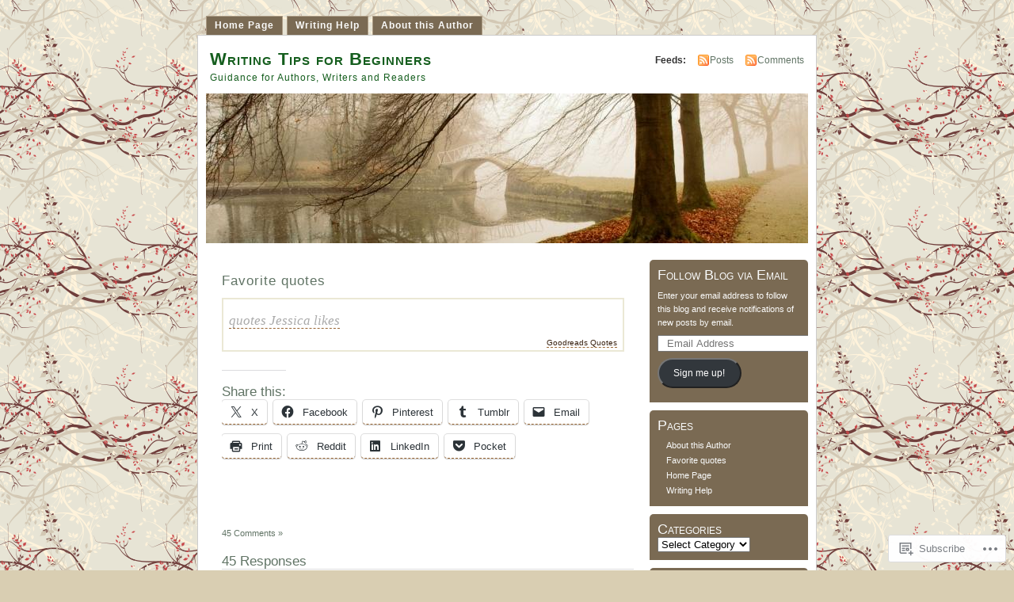

--- FILE ---
content_type: text/html; charset=UTF-8
request_url: https://writersobsession.com/favorite-quotes/?like_comment=48&_wpnonce=b146c3d6b3
body_size: 40825
content:
<!DOCTYPE html PUBLIC "-//W3C//DTD XHTML 1.0 Transitional//EN" "http://www.w3.org/TR/xhtml1/DTD/xhtml1-transitional.dtd">
<html xmlns="http://www.w3.org/1999/xhtml" lang="en">
<head profile="http://gmpg.org/xfn/11">
<meta http-equiv="Content-Type" content="text/html; charset=UTF-8" />
<title>Favorite quotes | Writing Tips for Beginners</title>
<link rel="pingback" href="https://writersobsession.com/xmlrpc.php" />
<meta name='robots' content='max-image-preview:large' />
<meta name="p:domain_verify" content="&lt;a data-pin-do=embedUser href=http://www.pinterest.com/jesrenwil/data-pin-scale-width=80 data-pin" />

<!-- Async WordPress.com Remote Login -->
<script id="wpcom_remote_login_js">
var wpcom_remote_login_extra_auth = '';
function wpcom_remote_login_remove_dom_node_id( element_id ) {
	var dom_node = document.getElementById( element_id );
	if ( dom_node ) { dom_node.parentNode.removeChild( dom_node ); }
}
function wpcom_remote_login_remove_dom_node_classes( class_name ) {
	var dom_nodes = document.querySelectorAll( '.' + class_name );
	for ( var i = 0; i < dom_nodes.length; i++ ) {
		dom_nodes[ i ].parentNode.removeChild( dom_nodes[ i ] );
	}
}
function wpcom_remote_login_final_cleanup() {
	wpcom_remote_login_remove_dom_node_classes( "wpcom_remote_login_msg" );
	wpcom_remote_login_remove_dom_node_id( "wpcom_remote_login_key" );
	wpcom_remote_login_remove_dom_node_id( "wpcom_remote_login_validate" );
	wpcom_remote_login_remove_dom_node_id( "wpcom_remote_login_js" );
	wpcom_remote_login_remove_dom_node_id( "wpcom_request_access_iframe" );
	wpcom_remote_login_remove_dom_node_id( "wpcom_request_access_styles" );
}

// Watch for messages back from the remote login
window.addEventListener( "message", function( e ) {
	if ( e.origin === "https://r-login.wordpress.com" ) {
		var data = {};
		try {
			data = JSON.parse( e.data );
		} catch( e ) {
			wpcom_remote_login_final_cleanup();
			return;
		}

		if ( data.msg === 'LOGIN' ) {
			// Clean up the login check iframe
			wpcom_remote_login_remove_dom_node_id( "wpcom_remote_login_key" );

			var id_regex = new RegExp( /^[0-9]+$/ );
			var token_regex = new RegExp( /^.*|.*|.*$/ );
			if (
				token_regex.test( data.token )
				&& id_regex.test( data.wpcomid )
			) {
				// We have everything we need to ask for a login
				var script = document.createElement( "script" );
				script.setAttribute( "id", "wpcom_remote_login_validate" );
				script.src = '/remote-login.php?wpcom_remote_login=validate'
					+ '&wpcomid=' + data.wpcomid
					+ '&token=' + encodeURIComponent( data.token )
					+ '&host=' + window.location.protocol
					+ '//' + window.location.hostname
					+ '&postid=31'
					+ '&is_singular=';
				document.body.appendChild( script );
			}

			return;
		}

		// Safari ITP, not logged in, so redirect
		if ( data.msg === 'LOGIN-REDIRECT' ) {
			window.location = 'https://wordpress.com/log-in?redirect_to=' + window.location.href;
			return;
		}

		// Safari ITP, storage access failed, remove the request
		if ( data.msg === 'LOGIN-REMOVE' ) {
			var css_zap = 'html { -webkit-transition: margin-top 1s; transition: margin-top 1s; } /* 9001 */ html { margin-top: 0 !important; } * html body { margin-top: 0 !important; } @media screen and ( max-width: 782px ) { html { margin-top: 0 !important; } * html body { margin-top: 0 !important; } }';
			var style_zap = document.createElement( 'style' );
			style_zap.type = 'text/css';
			style_zap.appendChild( document.createTextNode( css_zap ) );
			document.body.appendChild( style_zap );

			var e = document.getElementById( 'wpcom_request_access_iframe' );
			e.parentNode.removeChild( e );

			document.cookie = 'wordpress_com_login_access=denied; path=/; max-age=31536000';

			return;
		}

		// Safari ITP
		if ( data.msg === 'REQUEST_ACCESS' ) {
			console.log( 'request access: safari' );

			// Check ITP iframe enable/disable knob
			if ( wpcom_remote_login_extra_auth !== 'safari_itp_iframe' ) {
				return;
			}

			// If we are in a "private window" there is no ITP.
			var private_window = false;
			try {
				var opendb = window.openDatabase( null, null, null, null );
			} catch( e ) {
				private_window = true;
			}

			if ( private_window ) {
				console.log( 'private window' );
				return;
			}

			var iframe = document.createElement( 'iframe' );
			iframe.id = 'wpcom_request_access_iframe';
			iframe.setAttribute( 'scrolling', 'no' );
			iframe.setAttribute( 'sandbox', 'allow-storage-access-by-user-activation allow-scripts allow-same-origin allow-top-navigation-by-user-activation' );
			iframe.src = 'https://r-login.wordpress.com/remote-login.php?wpcom_remote_login=request_access&origin=' + encodeURIComponent( data.origin ) + '&wpcomid=' + encodeURIComponent( data.wpcomid );

			var css = 'html { -webkit-transition: margin-top 1s; transition: margin-top 1s; } /* 9001 */ html { margin-top: 46px !important; } * html body { margin-top: 46px !important; } @media screen and ( max-width: 660px ) { html { margin-top: 71px !important; } * html body { margin-top: 71px !important; } #wpcom_request_access_iframe { display: block; height: 71px !important; } } #wpcom_request_access_iframe { border: 0px; height: 46px; position: fixed; top: 0; left: 0; width: 100%; min-width: 100%; z-index: 99999; background: #23282d; } ';

			var style = document.createElement( 'style' );
			style.type = 'text/css';
			style.id = 'wpcom_request_access_styles';
			style.appendChild( document.createTextNode( css ) );
			document.body.appendChild( style );

			document.body.appendChild( iframe );
		}

		if ( data.msg === 'DONE' ) {
			wpcom_remote_login_final_cleanup();
		}
	}
}, false );

// Inject the remote login iframe after the page has had a chance to load
// more critical resources
window.addEventListener( "DOMContentLoaded", function( e ) {
	var iframe = document.createElement( "iframe" );
	iframe.style.display = "none";
	iframe.setAttribute( "scrolling", "no" );
	iframe.setAttribute( "id", "wpcom_remote_login_key" );
	iframe.src = "https://r-login.wordpress.com/remote-login.php"
		+ "?wpcom_remote_login=key"
		+ "&origin=aHR0cHM6Ly93cml0ZXJzb2JzZXNzaW9uLmNvbQ%3D%3D"
		+ "&wpcomid=26106156"
		+ "&time=" + Math.floor( Date.now() / 1000 );
	document.body.appendChild( iframe );
}, false );
</script>
<link rel='dns-prefetch' href='//s0.wp.com' />
<link rel='dns-prefetch' href='//widgets.wp.com' />
<link rel='dns-prefetch' href='//wordpress.com' />
<link rel="alternate" type="application/rss+xml" title="Writing Tips for Beginners &raquo; Feed" href="https://writersobsession.com/feed/" />
<link rel="alternate" type="application/rss+xml" title="Writing Tips for Beginners &raquo; Comments Feed" href="https://writersobsession.com/comments/feed/" />
<link rel="alternate" type="application/rss+xml" title="Writing Tips for Beginners &raquo; Favorite quotes Comments Feed" href="https://writersobsession.com/favorite-quotes/feed/" />
	<script type="text/javascript">
		/* <![CDATA[ */
		function addLoadEvent(func) {
			var oldonload = window.onload;
			if (typeof window.onload != 'function') {
				window.onload = func;
			} else {
				window.onload = function () {
					oldonload();
					func();
				}
			}
		}
		/* ]]> */
	</script>
	<link crossorigin='anonymous' rel='stylesheet' id='all-css-0-1' href='/_static/??/wp-content/mu-plugins/likes/jetpack-likes.css,/wp-content/mu-plugins/infinity/themes/pub/mistylook.css?m=1743883414j&cssminify=yes' type='text/css' media='all' />
<style id='wp-emoji-styles-inline-css'>

	img.wp-smiley, img.emoji {
		display: inline !important;
		border: none !important;
		box-shadow: none !important;
		height: 1em !important;
		width: 1em !important;
		margin: 0 0.07em !important;
		vertical-align: -0.1em !important;
		background: none !important;
		padding: 0 !important;
	}
/*# sourceURL=wp-emoji-styles-inline-css */
</style>
<link crossorigin='anonymous' rel='stylesheet' id='all-css-2-1' href='/wp-content/plugins/gutenberg-core/v22.4.2/build/styles/block-library/style.min.css?m=1769608164i&cssminify=yes' type='text/css' media='all' />
<style id='wp-block-library-inline-css'>
.has-text-align-justify {
	text-align:justify;
}
.has-text-align-justify{text-align:justify;}

/*# sourceURL=wp-block-library-inline-css */
</style><style id='global-styles-inline-css'>
:root{--wp--preset--aspect-ratio--square: 1;--wp--preset--aspect-ratio--4-3: 4/3;--wp--preset--aspect-ratio--3-4: 3/4;--wp--preset--aspect-ratio--3-2: 3/2;--wp--preset--aspect-ratio--2-3: 2/3;--wp--preset--aspect-ratio--16-9: 16/9;--wp--preset--aspect-ratio--9-16: 9/16;--wp--preset--color--black: #000000;--wp--preset--color--cyan-bluish-gray: #abb8c3;--wp--preset--color--white: #ffffff;--wp--preset--color--pale-pink: #f78da7;--wp--preset--color--vivid-red: #cf2e2e;--wp--preset--color--luminous-vivid-orange: #ff6900;--wp--preset--color--luminous-vivid-amber: #fcb900;--wp--preset--color--light-green-cyan: #7bdcb5;--wp--preset--color--vivid-green-cyan: #00d084;--wp--preset--color--pale-cyan-blue: #8ed1fc;--wp--preset--color--vivid-cyan-blue: #0693e3;--wp--preset--color--vivid-purple: #9b51e0;--wp--preset--gradient--vivid-cyan-blue-to-vivid-purple: linear-gradient(135deg,rgb(6,147,227) 0%,rgb(155,81,224) 100%);--wp--preset--gradient--light-green-cyan-to-vivid-green-cyan: linear-gradient(135deg,rgb(122,220,180) 0%,rgb(0,208,130) 100%);--wp--preset--gradient--luminous-vivid-amber-to-luminous-vivid-orange: linear-gradient(135deg,rgb(252,185,0) 0%,rgb(255,105,0) 100%);--wp--preset--gradient--luminous-vivid-orange-to-vivid-red: linear-gradient(135deg,rgb(255,105,0) 0%,rgb(207,46,46) 100%);--wp--preset--gradient--very-light-gray-to-cyan-bluish-gray: linear-gradient(135deg,rgb(238,238,238) 0%,rgb(169,184,195) 100%);--wp--preset--gradient--cool-to-warm-spectrum: linear-gradient(135deg,rgb(74,234,220) 0%,rgb(151,120,209) 20%,rgb(207,42,186) 40%,rgb(238,44,130) 60%,rgb(251,105,98) 80%,rgb(254,248,76) 100%);--wp--preset--gradient--blush-light-purple: linear-gradient(135deg,rgb(255,206,236) 0%,rgb(152,150,240) 100%);--wp--preset--gradient--blush-bordeaux: linear-gradient(135deg,rgb(254,205,165) 0%,rgb(254,45,45) 50%,rgb(107,0,62) 100%);--wp--preset--gradient--luminous-dusk: linear-gradient(135deg,rgb(255,203,112) 0%,rgb(199,81,192) 50%,rgb(65,88,208) 100%);--wp--preset--gradient--pale-ocean: linear-gradient(135deg,rgb(255,245,203) 0%,rgb(182,227,212) 50%,rgb(51,167,181) 100%);--wp--preset--gradient--electric-grass: linear-gradient(135deg,rgb(202,248,128) 0%,rgb(113,206,126) 100%);--wp--preset--gradient--midnight: linear-gradient(135deg,rgb(2,3,129) 0%,rgb(40,116,252) 100%);--wp--preset--font-size--small: 13px;--wp--preset--font-size--medium: 20px;--wp--preset--font-size--large: 36px;--wp--preset--font-size--x-large: 42px;--wp--preset--font-family--albert-sans: 'Albert Sans', sans-serif;--wp--preset--font-family--alegreya: Alegreya, serif;--wp--preset--font-family--arvo: Arvo, serif;--wp--preset--font-family--bodoni-moda: 'Bodoni Moda', serif;--wp--preset--font-family--bricolage-grotesque: 'Bricolage Grotesque', sans-serif;--wp--preset--font-family--cabin: Cabin, sans-serif;--wp--preset--font-family--chivo: Chivo, sans-serif;--wp--preset--font-family--commissioner: Commissioner, sans-serif;--wp--preset--font-family--cormorant: Cormorant, serif;--wp--preset--font-family--courier-prime: 'Courier Prime', monospace;--wp--preset--font-family--crimson-pro: 'Crimson Pro', serif;--wp--preset--font-family--dm-mono: 'DM Mono', monospace;--wp--preset--font-family--dm-sans: 'DM Sans', sans-serif;--wp--preset--font-family--dm-serif-display: 'DM Serif Display', serif;--wp--preset--font-family--domine: Domine, serif;--wp--preset--font-family--eb-garamond: 'EB Garamond', serif;--wp--preset--font-family--epilogue: Epilogue, sans-serif;--wp--preset--font-family--fahkwang: Fahkwang, sans-serif;--wp--preset--font-family--figtree: Figtree, sans-serif;--wp--preset--font-family--fira-sans: 'Fira Sans', sans-serif;--wp--preset--font-family--fjalla-one: 'Fjalla One', sans-serif;--wp--preset--font-family--fraunces: Fraunces, serif;--wp--preset--font-family--gabarito: Gabarito, system-ui;--wp--preset--font-family--ibm-plex-mono: 'IBM Plex Mono', monospace;--wp--preset--font-family--ibm-plex-sans: 'IBM Plex Sans', sans-serif;--wp--preset--font-family--ibarra-real-nova: 'Ibarra Real Nova', serif;--wp--preset--font-family--instrument-serif: 'Instrument Serif', serif;--wp--preset--font-family--inter: Inter, sans-serif;--wp--preset--font-family--josefin-sans: 'Josefin Sans', sans-serif;--wp--preset--font-family--jost: Jost, sans-serif;--wp--preset--font-family--libre-baskerville: 'Libre Baskerville', serif;--wp--preset--font-family--libre-franklin: 'Libre Franklin', sans-serif;--wp--preset--font-family--literata: Literata, serif;--wp--preset--font-family--lora: Lora, serif;--wp--preset--font-family--merriweather: Merriweather, serif;--wp--preset--font-family--montserrat: Montserrat, sans-serif;--wp--preset--font-family--newsreader: Newsreader, serif;--wp--preset--font-family--noto-sans-mono: 'Noto Sans Mono', sans-serif;--wp--preset--font-family--nunito: Nunito, sans-serif;--wp--preset--font-family--open-sans: 'Open Sans', sans-serif;--wp--preset--font-family--overpass: Overpass, sans-serif;--wp--preset--font-family--pt-serif: 'PT Serif', serif;--wp--preset--font-family--petrona: Petrona, serif;--wp--preset--font-family--piazzolla: Piazzolla, serif;--wp--preset--font-family--playfair-display: 'Playfair Display', serif;--wp--preset--font-family--plus-jakarta-sans: 'Plus Jakarta Sans', sans-serif;--wp--preset--font-family--poppins: Poppins, sans-serif;--wp--preset--font-family--raleway: Raleway, sans-serif;--wp--preset--font-family--roboto: Roboto, sans-serif;--wp--preset--font-family--roboto-slab: 'Roboto Slab', serif;--wp--preset--font-family--rubik: Rubik, sans-serif;--wp--preset--font-family--rufina: Rufina, serif;--wp--preset--font-family--sora: Sora, sans-serif;--wp--preset--font-family--source-sans-3: 'Source Sans 3', sans-serif;--wp--preset--font-family--source-serif-4: 'Source Serif 4', serif;--wp--preset--font-family--space-mono: 'Space Mono', monospace;--wp--preset--font-family--syne: Syne, sans-serif;--wp--preset--font-family--texturina: Texturina, serif;--wp--preset--font-family--urbanist: Urbanist, sans-serif;--wp--preset--font-family--work-sans: 'Work Sans', sans-serif;--wp--preset--spacing--20: 0.44rem;--wp--preset--spacing--30: 0.67rem;--wp--preset--spacing--40: 1rem;--wp--preset--spacing--50: 1.5rem;--wp--preset--spacing--60: 2.25rem;--wp--preset--spacing--70: 3.38rem;--wp--preset--spacing--80: 5.06rem;--wp--preset--shadow--natural: 6px 6px 9px rgba(0, 0, 0, 0.2);--wp--preset--shadow--deep: 12px 12px 50px rgba(0, 0, 0, 0.4);--wp--preset--shadow--sharp: 6px 6px 0px rgba(0, 0, 0, 0.2);--wp--preset--shadow--outlined: 6px 6px 0px -3px rgb(255, 255, 255), 6px 6px rgb(0, 0, 0);--wp--preset--shadow--crisp: 6px 6px 0px rgb(0, 0, 0);}:where(body) { margin: 0; }:where(.is-layout-flex){gap: 0.5em;}:where(.is-layout-grid){gap: 0.5em;}body .is-layout-flex{display: flex;}.is-layout-flex{flex-wrap: wrap;align-items: center;}.is-layout-flex > :is(*, div){margin: 0;}body .is-layout-grid{display: grid;}.is-layout-grid > :is(*, div){margin: 0;}body{padding-top: 0px;padding-right: 0px;padding-bottom: 0px;padding-left: 0px;}:root :where(.wp-element-button, .wp-block-button__link){background-color: #32373c;border-width: 0;color: #fff;font-family: inherit;font-size: inherit;font-style: inherit;font-weight: inherit;letter-spacing: inherit;line-height: inherit;padding-top: calc(0.667em + 2px);padding-right: calc(1.333em + 2px);padding-bottom: calc(0.667em + 2px);padding-left: calc(1.333em + 2px);text-decoration: none;text-transform: inherit;}.has-black-color{color: var(--wp--preset--color--black) !important;}.has-cyan-bluish-gray-color{color: var(--wp--preset--color--cyan-bluish-gray) !important;}.has-white-color{color: var(--wp--preset--color--white) !important;}.has-pale-pink-color{color: var(--wp--preset--color--pale-pink) !important;}.has-vivid-red-color{color: var(--wp--preset--color--vivid-red) !important;}.has-luminous-vivid-orange-color{color: var(--wp--preset--color--luminous-vivid-orange) !important;}.has-luminous-vivid-amber-color{color: var(--wp--preset--color--luminous-vivid-amber) !important;}.has-light-green-cyan-color{color: var(--wp--preset--color--light-green-cyan) !important;}.has-vivid-green-cyan-color{color: var(--wp--preset--color--vivid-green-cyan) !important;}.has-pale-cyan-blue-color{color: var(--wp--preset--color--pale-cyan-blue) !important;}.has-vivid-cyan-blue-color{color: var(--wp--preset--color--vivid-cyan-blue) !important;}.has-vivid-purple-color{color: var(--wp--preset--color--vivid-purple) !important;}.has-black-background-color{background-color: var(--wp--preset--color--black) !important;}.has-cyan-bluish-gray-background-color{background-color: var(--wp--preset--color--cyan-bluish-gray) !important;}.has-white-background-color{background-color: var(--wp--preset--color--white) !important;}.has-pale-pink-background-color{background-color: var(--wp--preset--color--pale-pink) !important;}.has-vivid-red-background-color{background-color: var(--wp--preset--color--vivid-red) !important;}.has-luminous-vivid-orange-background-color{background-color: var(--wp--preset--color--luminous-vivid-orange) !important;}.has-luminous-vivid-amber-background-color{background-color: var(--wp--preset--color--luminous-vivid-amber) !important;}.has-light-green-cyan-background-color{background-color: var(--wp--preset--color--light-green-cyan) !important;}.has-vivid-green-cyan-background-color{background-color: var(--wp--preset--color--vivid-green-cyan) !important;}.has-pale-cyan-blue-background-color{background-color: var(--wp--preset--color--pale-cyan-blue) !important;}.has-vivid-cyan-blue-background-color{background-color: var(--wp--preset--color--vivid-cyan-blue) !important;}.has-vivid-purple-background-color{background-color: var(--wp--preset--color--vivid-purple) !important;}.has-black-border-color{border-color: var(--wp--preset--color--black) !important;}.has-cyan-bluish-gray-border-color{border-color: var(--wp--preset--color--cyan-bluish-gray) !important;}.has-white-border-color{border-color: var(--wp--preset--color--white) !important;}.has-pale-pink-border-color{border-color: var(--wp--preset--color--pale-pink) !important;}.has-vivid-red-border-color{border-color: var(--wp--preset--color--vivid-red) !important;}.has-luminous-vivid-orange-border-color{border-color: var(--wp--preset--color--luminous-vivid-orange) !important;}.has-luminous-vivid-amber-border-color{border-color: var(--wp--preset--color--luminous-vivid-amber) !important;}.has-light-green-cyan-border-color{border-color: var(--wp--preset--color--light-green-cyan) !important;}.has-vivid-green-cyan-border-color{border-color: var(--wp--preset--color--vivid-green-cyan) !important;}.has-pale-cyan-blue-border-color{border-color: var(--wp--preset--color--pale-cyan-blue) !important;}.has-vivid-cyan-blue-border-color{border-color: var(--wp--preset--color--vivid-cyan-blue) !important;}.has-vivid-purple-border-color{border-color: var(--wp--preset--color--vivid-purple) !important;}.has-vivid-cyan-blue-to-vivid-purple-gradient-background{background: var(--wp--preset--gradient--vivid-cyan-blue-to-vivid-purple) !important;}.has-light-green-cyan-to-vivid-green-cyan-gradient-background{background: var(--wp--preset--gradient--light-green-cyan-to-vivid-green-cyan) !important;}.has-luminous-vivid-amber-to-luminous-vivid-orange-gradient-background{background: var(--wp--preset--gradient--luminous-vivid-amber-to-luminous-vivid-orange) !important;}.has-luminous-vivid-orange-to-vivid-red-gradient-background{background: var(--wp--preset--gradient--luminous-vivid-orange-to-vivid-red) !important;}.has-very-light-gray-to-cyan-bluish-gray-gradient-background{background: var(--wp--preset--gradient--very-light-gray-to-cyan-bluish-gray) !important;}.has-cool-to-warm-spectrum-gradient-background{background: var(--wp--preset--gradient--cool-to-warm-spectrum) !important;}.has-blush-light-purple-gradient-background{background: var(--wp--preset--gradient--blush-light-purple) !important;}.has-blush-bordeaux-gradient-background{background: var(--wp--preset--gradient--blush-bordeaux) !important;}.has-luminous-dusk-gradient-background{background: var(--wp--preset--gradient--luminous-dusk) !important;}.has-pale-ocean-gradient-background{background: var(--wp--preset--gradient--pale-ocean) !important;}.has-electric-grass-gradient-background{background: var(--wp--preset--gradient--electric-grass) !important;}.has-midnight-gradient-background{background: var(--wp--preset--gradient--midnight) !important;}.has-small-font-size{font-size: var(--wp--preset--font-size--small) !important;}.has-medium-font-size{font-size: var(--wp--preset--font-size--medium) !important;}.has-large-font-size{font-size: var(--wp--preset--font-size--large) !important;}.has-x-large-font-size{font-size: var(--wp--preset--font-size--x-large) !important;}.has-albert-sans-font-family{font-family: var(--wp--preset--font-family--albert-sans) !important;}.has-alegreya-font-family{font-family: var(--wp--preset--font-family--alegreya) !important;}.has-arvo-font-family{font-family: var(--wp--preset--font-family--arvo) !important;}.has-bodoni-moda-font-family{font-family: var(--wp--preset--font-family--bodoni-moda) !important;}.has-bricolage-grotesque-font-family{font-family: var(--wp--preset--font-family--bricolage-grotesque) !important;}.has-cabin-font-family{font-family: var(--wp--preset--font-family--cabin) !important;}.has-chivo-font-family{font-family: var(--wp--preset--font-family--chivo) !important;}.has-commissioner-font-family{font-family: var(--wp--preset--font-family--commissioner) !important;}.has-cormorant-font-family{font-family: var(--wp--preset--font-family--cormorant) !important;}.has-courier-prime-font-family{font-family: var(--wp--preset--font-family--courier-prime) !important;}.has-crimson-pro-font-family{font-family: var(--wp--preset--font-family--crimson-pro) !important;}.has-dm-mono-font-family{font-family: var(--wp--preset--font-family--dm-mono) !important;}.has-dm-sans-font-family{font-family: var(--wp--preset--font-family--dm-sans) !important;}.has-dm-serif-display-font-family{font-family: var(--wp--preset--font-family--dm-serif-display) !important;}.has-domine-font-family{font-family: var(--wp--preset--font-family--domine) !important;}.has-eb-garamond-font-family{font-family: var(--wp--preset--font-family--eb-garamond) !important;}.has-epilogue-font-family{font-family: var(--wp--preset--font-family--epilogue) !important;}.has-fahkwang-font-family{font-family: var(--wp--preset--font-family--fahkwang) !important;}.has-figtree-font-family{font-family: var(--wp--preset--font-family--figtree) !important;}.has-fira-sans-font-family{font-family: var(--wp--preset--font-family--fira-sans) !important;}.has-fjalla-one-font-family{font-family: var(--wp--preset--font-family--fjalla-one) !important;}.has-fraunces-font-family{font-family: var(--wp--preset--font-family--fraunces) !important;}.has-gabarito-font-family{font-family: var(--wp--preset--font-family--gabarito) !important;}.has-ibm-plex-mono-font-family{font-family: var(--wp--preset--font-family--ibm-plex-mono) !important;}.has-ibm-plex-sans-font-family{font-family: var(--wp--preset--font-family--ibm-plex-sans) !important;}.has-ibarra-real-nova-font-family{font-family: var(--wp--preset--font-family--ibarra-real-nova) !important;}.has-instrument-serif-font-family{font-family: var(--wp--preset--font-family--instrument-serif) !important;}.has-inter-font-family{font-family: var(--wp--preset--font-family--inter) !important;}.has-josefin-sans-font-family{font-family: var(--wp--preset--font-family--josefin-sans) !important;}.has-jost-font-family{font-family: var(--wp--preset--font-family--jost) !important;}.has-libre-baskerville-font-family{font-family: var(--wp--preset--font-family--libre-baskerville) !important;}.has-libre-franklin-font-family{font-family: var(--wp--preset--font-family--libre-franklin) !important;}.has-literata-font-family{font-family: var(--wp--preset--font-family--literata) !important;}.has-lora-font-family{font-family: var(--wp--preset--font-family--lora) !important;}.has-merriweather-font-family{font-family: var(--wp--preset--font-family--merriweather) !important;}.has-montserrat-font-family{font-family: var(--wp--preset--font-family--montserrat) !important;}.has-newsreader-font-family{font-family: var(--wp--preset--font-family--newsreader) !important;}.has-noto-sans-mono-font-family{font-family: var(--wp--preset--font-family--noto-sans-mono) !important;}.has-nunito-font-family{font-family: var(--wp--preset--font-family--nunito) !important;}.has-open-sans-font-family{font-family: var(--wp--preset--font-family--open-sans) !important;}.has-overpass-font-family{font-family: var(--wp--preset--font-family--overpass) !important;}.has-pt-serif-font-family{font-family: var(--wp--preset--font-family--pt-serif) !important;}.has-petrona-font-family{font-family: var(--wp--preset--font-family--petrona) !important;}.has-piazzolla-font-family{font-family: var(--wp--preset--font-family--piazzolla) !important;}.has-playfair-display-font-family{font-family: var(--wp--preset--font-family--playfair-display) !important;}.has-plus-jakarta-sans-font-family{font-family: var(--wp--preset--font-family--plus-jakarta-sans) !important;}.has-poppins-font-family{font-family: var(--wp--preset--font-family--poppins) !important;}.has-raleway-font-family{font-family: var(--wp--preset--font-family--raleway) !important;}.has-roboto-font-family{font-family: var(--wp--preset--font-family--roboto) !important;}.has-roboto-slab-font-family{font-family: var(--wp--preset--font-family--roboto-slab) !important;}.has-rubik-font-family{font-family: var(--wp--preset--font-family--rubik) !important;}.has-rufina-font-family{font-family: var(--wp--preset--font-family--rufina) !important;}.has-sora-font-family{font-family: var(--wp--preset--font-family--sora) !important;}.has-source-sans-3-font-family{font-family: var(--wp--preset--font-family--source-sans-3) !important;}.has-source-serif-4-font-family{font-family: var(--wp--preset--font-family--source-serif-4) !important;}.has-space-mono-font-family{font-family: var(--wp--preset--font-family--space-mono) !important;}.has-syne-font-family{font-family: var(--wp--preset--font-family--syne) !important;}.has-texturina-font-family{font-family: var(--wp--preset--font-family--texturina) !important;}.has-urbanist-font-family{font-family: var(--wp--preset--font-family--urbanist) !important;}.has-work-sans-font-family{font-family: var(--wp--preset--font-family--work-sans) !important;}
/*# sourceURL=global-styles-inline-css */
</style>

<style id='classic-theme-styles-inline-css'>
.wp-block-button__link{background-color:#32373c;border-radius:9999px;box-shadow:none;color:#fff;font-size:1.125em;padding:calc(.667em + 2px) calc(1.333em + 2px);text-decoration:none}.wp-block-file__button{background:#32373c;color:#fff}.wp-block-accordion-heading{margin:0}.wp-block-accordion-heading__toggle{background-color:inherit!important;color:inherit!important}.wp-block-accordion-heading__toggle:not(:focus-visible){outline:none}.wp-block-accordion-heading__toggle:focus,.wp-block-accordion-heading__toggle:hover{background-color:inherit!important;border:none;box-shadow:none;color:inherit;padding:var(--wp--preset--spacing--20,1em) 0;text-decoration:none}.wp-block-accordion-heading__toggle:focus-visible{outline:auto;outline-offset:0}
/*# sourceURL=/wp-content/plugins/gutenberg-core/v22.4.2/build/styles/block-library/classic.min.css */
</style>
<link crossorigin='anonymous' rel='stylesheet' id='all-css-4-1' href='/_static/??-eJx9jksOwjAMRC9EsEAtnwXiKCgfC1LqJIqd9vq4qtgAYmPJM/PsgbkYn5NgEqBmytjuMTH4XFF1KlZAE4QhWhyRNLb1zBv4jc1FGeNcqchsdFJsZOShIP/jBpRi/dOotJ5YDeCW3t5twhRyBdskkxWJ/osCrh5ci2OACavTzyoulflzX7pc6bI7Hk777tx1/fACNXxjkA==&cssminify=yes' type='text/css' media='all' />
<link rel='stylesheet' id='verbum-gutenberg-css-css' href='https://widgets.wp.com/verbum-block-editor/block-editor.css?ver=1738686361' media='all' />
<link crossorigin='anonymous' rel='stylesheet' id='all-css-6-1' href='/_static/??-eJx9jd0KwjAMhV/IGkbFnwvxXVqqi0uasrQbvr0ZwhgKXiU55+Q7MBcXJdeUK3BzhdoDs0IUZpMc4ZDs0i9lb8oOELJUtG9dl4+xYdY+sRFKC8Co9UUiAywz/UQ39dqCxhFLxQV+FyKZ/+V7mdLoQguBrGzF3/janQ7d8eK9Pz/fT09YHw==&cssminify=yes' type='text/css' media='all' />
<style id='jetpack_facebook_likebox-inline-css'>
.widget_facebook_likebox {
	overflow: hidden;
}

/*# sourceURL=/wp-content/mu-plugins/jetpack-plugin/sun/modules/widgets/facebook-likebox/style.css */
</style>
<link crossorigin='anonymous' rel='stylesheet' id='all-css-8-1' href='/_static/??-eJzTLy/QTc7PK0nNK9HPLdUtyClNz8wr1i9KTcrJTwcy0/WTi5G5ekCujj52Temp+bo5+cmJJZn5eSgc3bScxMwikFb7XFtDE1NLExMLc0OTLACohS2q&cssminify=yes' type='text/css' media='all' />
<link crossorigin='anonymous' rel='stylesheet' id='print-css-9-1' href='/wp-content/mu-plugins/global-print/global-print.css?m=1465851035i&cssminify=yes' type='text/css' media='print' />
<style id='jetpack-global-styles-frontend-style-inline-css'>
:root { --font-headings: unset; --font-base: unset; --font-headings-default: -apple-system,BlinkMacSystemFont,"Segoe UI",Roboto,Oxygen-Sans,Ubuntu,Cantarell,"Helvetica Neue",sans-serif; --font-base-default: -apple-system,BlinkMacSystemFont,"Segoe UI",Roboto,Oxygen-Sans,Ubuntu,Cantarell,"Helvetica Neue",sans-serif;}
/*# sourceURL=jetpack-global-styles-frontend-style-inline-css */
</style>
<link crossorigin='anonymous' rel='stylesheet' id='all-css-12-1' href='/_static/??-eJyNjtEKwjAMRX/IGNTN4YP4KdK1tctMm7G0DP/eKXtRQfZ2D+SeG5wGsJKyTxljgYFLoKTY+zwYe18YtSSM4gp7Re3M6J1x7vGOlMLWqm5wtehKyaKKJcPAEkQ/4EeWOx/n2a7CwNIa/rc2kQs+K84nS4YwkgOTHDBpXtNt5zcUCG7CLNMXvgSXeN419WHfnI5V3T8BhmF3dg==&cssminify=yes' type='text/css' media='all' />
<script type="text/javascript" id="wpcom-actionbar-placeholder-js-extra">
/* <![CDATA[ */
var actionbardata = {"siteID":"26106156","postID":"31","siteURL":"https://writersobsession.com","xhrURL":"https://writersobsession.com/wp-admin/admin-ajax.php","nonce":"25beab2906","isLoggedIn":"","statusMessage":"","subsEmailDefault":"instantly","proxyScriptUrl":"https://s0.wp.com/wp-content/js/wpcom-proxy-request.js?m=1513050504i&amp;ver=20211021","shortlink":"https://wp.me/P1Lxp2-v","i18n":{"followedText":"New posts from this site will now appear in your \u003Ca href=\"https://wordpress.com/reader\"\u003EReader\u003C/a\u003E","foldBar":"Collapse this bar","unfoldBar":"Expand this bar","shortLinkCopied":"Shortlink copied to clipboard."}};
//# sourceURL=wpcom-actionbar-placeholder-js-extra
/* ]]> */
</script>
<script type="text/javascript" id="jetpack-mu-wpcom-settings-js-before">
/* <![CDATA[ */
var JETPACK_MU_WPCOM_SETTINGS = {"assetsUrl":"https://s0.wp.com/wp-content/mu-plugins/jetpack-mu-wpcom-plugin/sun/jetpack_vendor/automattic/jetpack-mu-wpcom/src/build/"};
//# sourceURL=jetpack-mu-wpcom-settings-js-before
/* ]]> */
</script>
<script crossorigin='anonymous' type='text/javascript'  src='/_static/??/wp-content/js/rlt-proxy.js,/wp-content/mu-plugins/subscriptions/follow.js,/wp-content/mu-plugins/widgets/js/widget-bump-view.js?m=1738766797j'></script>
<script type="text/javascript" id="rlt-proxy-js-after">
/* <![CDATA[ */
	rltInitialize( {"token":null,"iframeOrigins":["https:\/\/widgets.wp.com"]} );
//# sourceURL=rlt-proxy-js-after
/* ]]> */
</script>
<link rel="EditURI" type="application/rsd+xml" title="RSD" href="https://writersobsession.wordpress.com/xmlrpc.php?rsd" />
<meta name="generator" content="WordPress.com" />
<link rel="canonical" href="https://writersobsession.com/favorite-quotes/" />
<link rel='shortlink' href='https://wp.me/P1Lxp2-v' />
<link rel="alternate" type="application/json+oembed" href="https://public-api.wordpress.com/oembed/?format=json&amp;url=https%3A%2F%2Fwritersobsession.com%2Ffavorite-quotes%2F&amp;for=wpcom-auto-discovery" /><link rel="alternate" type="application/xml+oembed" href="https://public-api.wordpress.com/oembed/?format=xml&amp;url=https%3A%2F%2Fwritersobsession.com%2Ffavorite-quotes%2F&amp;for=wpcom-auto-discovery" />
<!-- Jetpack Open Graph Tags -->
<meta property="og:type" content="article" />
<meta property="og:title" content="Favorite quotes" />
<meta property="og:url" content="https://writersobsession.com/favorite-quotes/" />
<meta property="og:description" content="quotes Jessica likesGoodreads Quotes" />
<meta property="article:published_time" content="2011-12-21T19:13:11+00:00" />
<meta property="article:modified_time" content="2011-12-21T19:13:11+00:00" />
<meta property="og:site_name" content="Writing Tips for Beginners" />
<meta property="og:image" content="https://secure.gravatar.com/blavatar/089d4f77f93c5a14263dcf1b6d6bdf1d963dd681d6813aa49cce4e9be1d15f27?s=200&#038;ts=1769816575" />
<meta property="og:image:width" content="200" />
<meta property="og:image:height" content="200" />
<meta property="og:image:alt" content="" />
<meta property="og:locale" content="en_US" />
<meta property="article:publisher" content="https://www.facebook.com/WordPresscom" />
<meta name="twitter:creator" content="@Jessrenee38" />
<meta name="twitter:site" content="@Jessrenee38" />
<meta name="twitter:text:title" content="Favorite quotes" />
<meta name="twitter:image" content="https://secure.gravatar.com/blavatar/089d4f77f93c5a14263dcf1b6d6bdf1d963dd681d6813aa49cce4e9be1d15f27?s=240" />
<meta name="twitter:card" content="summary" />

<!-- End Jetpack Open Graph Tags -->
<link rel="shortcut icon" type="image/x-icon" href="https://secure.gravatar.com/blavatar/089d4f77f93c5a14263dcf1b6d6bdf1d963dd681d6813aa49cce4e9be1d15f27?s=32" sizes="16x16" />
<link rel="icon" type="image/x-icon" href="https://secure.gravatar.com/blavatar/089d4f77f93c5a14263dcf1b6d6bdf1d963dd681d6813aa49cce4e9be1d15f27?s=32" sizes="16x16" />
<link rel="apple-touch-icon" href="https://secure.gravatar.com/blavatar/089d4f77f93c5a14263dcf1b6d6bdf1d963dd681d6813aa49cce4e9be1d15f27?s=114" />
<link rel='openid.server' href='https://writersobsession.com/?openidserver=1' />
<link rel='openid.delegate' href='https://writersobsession.com/' />
<link rel="search" type="application/opensearchdescription+xml" href="https://writersobsession.com/osd.xml" title="Writing Tips for Beginners" />
<link rel="search" type="application/opensearchdescription+xml" href="https://s1.wp.com/opensearch.xml" title="WordPress.com" />
<meta name="theme-color" content="#d9ceb2" />
		<style id="wpcom-hotfix-masterbar-style">
			@media screen and (min-width: 783px) {
				#wpadminbar .quicklinks li#wp-admin-bar-my-account.with-avatar > a img {
					margin-top: 5px;
				}
			}
		</style>
				<style type="text/css">
			.recentcomments a {
				display: inline !important;
				padding: 0 !important;
				margin: 0 !important;
			}

			table.recentcommentsavatartop img.avatar, table.recentcommentsavatarend img.avatar {
				border: 0px;
				margin: 0;
			}

			table.recentcommentsavatartop a, table.recentcommentsavatarend a {
				border: 0px !important;
				background-color: transparent !important;
			}

			td.recentcommentsavatarend, td.recentcommentsavatartop {
				padding: 0px 0px 1px 0px;
				margin: 0px;
			}

			td.recentcommentstextend {
				border: none !important;
				padding: 0px 0px 2px 10px;
			}

			.rtl td.recentcommentstextend {
				padding: 0px 10px 2px 0px;
			}

			td.recentcommentstexttop {
				border: none;
				padding: 0px 0px 0px 10px;
			}

			.rtl td.recentcommentstexttop {
				padding: 0px 10px 0px 0px;
			}
		</style>
		<meta name="description" content="quotes Jessica likesGoodreads Quotes" />
<style type="text/css">
			#header h1 a,
		#header h2 {
			color: #155e1e !important;
		}
				#headerimage {
			background: url('https://writersobsession.wordpress.com/wp-content/themes/pub/mistylook/img/misty.jpg?m=1391151625i') no-repeat;
			height: 200px;
		}
	</style>
<style type="text/css" id="custom-background-css">
body.custom-background { background-color: #d9ceb2; background-image: url("https://i2.wp.com/colourlovers-static-replica.s3.amazonaws.com/images/patterns/2290/2290455.png"); background-position: left top; background-size: auto; background-repeat: repeat; background-attachment: scroll; }
</style>
	<style type="text/css" id="custom-colors-css">	li.sidebox {
		background-image: none;
		border-radius: 5px 5px 0 0;
	}
body { background-color: #d9ceb2;}
li.sidebox { background-color: #7A6A53;}
#sidebar, #wp-calendar td, #wp-calendar th { color: #FAFAF9;}
#navigation ul li a, #navigation li.current_page_item ul a, #navigation ul li.search input#searchsubmit { background-color: #7A6A53;}
#navigation ul li a, #navigation li.current_page_item ul a, #navigation ul li.search input#searchsubmit { color: #FAFAF9;}
#navigation ul li a, #navigation li.current_page_item ul a { border-color: #AC9C85;}
a:link,a:visited { color: #617465;}
#sidebar a:link, #sidebar a:visited, li.sidebox h2 { color: #F9FAFA;}
#content h3 { color: #617465;}
</style>
<!-- Jetpack Google Analytics -->
			<script type='text/javascript'>
				var _gaq = _gaq || [];
				_gaq.push(['_setAccount', 'UA-159826799-1']);
_gaq.push(['_trackPageview']);
				(function() {
					var ga = document.createElement('script'); ga.type = 'text/javascript'; ga.async = true;
					ga.src = ('https:' === document.location.protocol ? 'https://ssl' : 'http://www') + '.google-analytics.com/ga.js';
					var s = document.getElementsByTagName('script')[0]; s.parentNode.insertBefore(ga, s);
				})();
			</script>
			<!-- End Jetpack Google Analytics -->
<link crossorigin='anonymous' rel='stylesheet' id='all-css-0-3' href='/wp-content/mu-plugins/jetpack-plugin/sun/_inc/build/subscriptions/subscriptions.min.css?m=1753981412i&cssminify=yes' type='text/css' media='all' />
</head>
<body id="section-index" class="wp-singular page-template-default page page-id-31 custom-background wp-theme-pubmistylook customizer-styles-applied jetpack-reblog-enabled">


<div id="navigation" class="clearfix">
	<div class="menu"><ul id="menu-impliments" class="menu"><li id="menu-item-861" class="menu-item menu-item-type-post_type menu-item-object-page menu-item-home menu-item-861"><a href="https://writersobsession.com/">Home Page</a></li>
<li id="menu-item-856" class="menu-item menu-item-type-post_type menu-item-object-page menu-item-856"><a href="https://writersobsession.com/writing-tips/">Writing Help</a></li>
<li id="menu-item-15" class="menu-item menu-item-type-post_type menu-item-object-page menu-item-15"><a href="https://writersobsession.com/about/">About this Author</a></li>
</ul></div></div><!-- end id:navigation -->

<div id="container">

<div id="header">
<h1><a href="https://writersobsession.com/" title="Writing Tips for Beginners">Writing Tips for Beginners</a></h1>
<h2>Guidance for Authors, Writers and Readers</h2>
</div><!-- end id:header -->


	
		<div id="feedarea">
	<dl>
		<dt><strong>Feeds:</strong></dt>

			<dd><a href="https://writersobsession.com/feed/">Posts</a></dd>
	
			<dd><a href="https://writersobsession.com/comments/feed/">Comments</a></dd>
		</dl>
	</div><!-- end id:feedarea -->
	
	<div id="headerimage">
</div><!-- end id:headerimage -->

<div id="content">
<div id="content-main">

		
			<div class="post post-31 page type-page status-publish hentry" id="post-31">
				<div class="posttitle">
				<h2><a href="https://writersobsession.com/favorite-quotes/" rel="bookmark">Favorite quotes</a></h2>
							</div>

				<div class="entry">
					<div style="border:2px solid #EBE8D5;-moz-border-radius:10px;padding:0 7px;">
<h3><a href="http://www.goodreads.com/user/show/3252247-jessica-wilson" style="text-decoration:none;color:#aaa;font-family:georgia,serif;font-style:italic;"> quotes Jessica likes</a></h3>
<p></p>
<div id="gr_quote_body"></div>
<div style="text-align:right;"><a href="http://www.goodreads.com/quotes" style="color:#382110;text-decoration:none;font-size:10px;">Goodreads Quotes</a></div>
</div>
<div id="jp-post-flair" class="sharedaddy sd-rating-enabled sd-like-enabled sd-sharing-enabled"><div class="sharedaddy sd-sharing-enabled"><div class="robots-nocontent sd-block sd-social sd-social-icon-text sd-sharing"><h3 class="sd-title">Share this:</h3><div class="sd-content"><ul><li class="share-twitter"><a rel="nofollow noopener noreferrer"
				data-shared="sharing-twitter-31"
				class="share-twitter sd-button share-icon"
				href="https://writersobsession.com/favorite-quotes/?share=twitter"
				target="_blank"
				aria-labelledby="sharing-twitter-31"
				>
				<span id="sharing-twitter-31" hidden>Share on X (Opens in new window)</span>
				<span>X</span>
			</a></li><li class="share-facebook"><a rel="nofollow noopener noreferrer"
				data-shared="sharing-facebook-31"
				class="share-facebook sd-button share-icon"
				href="https://writersobsession.com/favorite-quotes/?share=facebook"
				target="_blank"
				aria-labelledby="sharing-facebook-31"
				>
				<span id="sharing-facebook-31" hidden>Share on Facebook (Opens in new window)</span>
				<span>Facebook</span>
			</a></li><li class="share-pinterest"><a rel="nofollow noopener noreferrer"
				data-shared="sharing-pinterest-31"
				class="share-pinterest sd-button share-icon"
				href="https://writersobsession.com/favorite-quotes/?share=pinterest"
				target="_blank"
				aria-labelledby="sharing-pinterest-31"
				>
				<span id="sharing-pinterest-31" hidden>Share on Pinterest (Opens in new window)</span>
				<span>Pinterest</span>
			</a></li><li class="share-tumblr"><a rel="nofollow noopener noreferrer"
				data-shared="sharing-tumblr-31"
				class="share-tumblr sd-button share-icon"
				href="https://writersobsession.com/favorite-quotes/?share=tumblr"
				target="_blank"
				aria-labelledby="sharing-tumblr-31"
				>
				<span id="sharing-tumblr-31" hidden>Share on Tumblr (Opens in new window)</span>
				<span>Tumblr</span>
			</a></li><li class="share-email"><a rel="nofollow noopener noreferrer"
				data-shared="sharing-email-31"
				class="share-email sd-button share-icon"
				href="mailto:?subject=%5BShared%20Post%5D%20Favorite%20quotes&#038;body=https%3A%2F%2Fwritersobsession.com%2Ffavorite-quotes%2F&#038;share=email"
				target="_blank"
				aria-labelledby="sharing-email-31"
				data-email-share-error-title="Do you have email set up?" data-email-share-error-text="If you&#039;re having problems sharing via email, you might not have email set up for your browser. You may need to create a new email yourself." data-email-share-nonce="5edd0f7f61" data-email-share-track-url="https://writersobsession.com/favorite-quotes/?share=email">
				<span id="sharing-email-31" hidden>Email a link to a friend (Opens in new window)</span>
				<span>Email</span>
			</a></li><li class="share-print"><a rel="nofollow noopener noreferrer"
				data-shared="sharing-print-31"
				class="share-print sd-button share-icon"
				href="https://writersobsession.com/favorite-quotes/#print?share=print"
				target="_blank"
				aria-labelledby="sharing-print-31"
				>
				<span id="sharing-print-31" hidden>Print (Opens in new window)</span>
				<span>Print</span>
			</a></li><li class="share-reddit"><a rel="nofollow noopener noreferrer"
				data-shared="sharing-reddit-31"
				class="share-reddit sd-button share-icon"
				href="https://writersobsession.com/favorite-quotes/?share=reddit"
				target="_blank"
				aria-labelledby="sharing-reddit-31"
				>
				<span id="sharing-reddit-31" hidden>Share on Reddit (Opens in new window)</span>
				<span>Reddit</span>
			</a></li><li class="share-linkedin"><a rel="nofollow noopener noreferrer"
				data-shared="sharing-linkedin-31"
				class="share-linkedin sd-button share-icon"
				href="https://writersobsession.com/favorite-quotes/?share=linkedin"
				target="_blank"
				aria-labelledby="sharing-linkedin-31"
				>
				<span id="sharing-linkedin-31" hidden>Share on LinkedIn (Opens in new window)</span>
				<span>LinkedIn</span>
			</a></li><li class="share-pocket"><a rel="nofollow noopener noreferrer"
				data-shared="sharing-pocket-31"
				class="share-pocket sd-button share-icon"
				href="https://writersobsession.com/favorite-quotes/?share=pocket"
				target="_blank"
				aria-labelledby="sharing-pocket-31"
				>
				<span id="sharing-pocket-31" hidden>Share on Pocket (Opens in new window)</span>
				<span>Pocket</span>
			</a></li><li class="share-end"></li></ul></div></div></div><div class='sharedaddy sd-block sd-like jetpack-likes-widget-wrapper jetpack-likes-widget-unloaded' id='like-post-wrapper-26106156-31-697d41ff8dc4e' data-src='//widgets.wp.com/likes/index.html?ver=20260130#blog_id=26106156&amp;post_id=31&amp;origin=writersobsession.wordpress.com&amp;obj_id=26106156-31-697d41ff8dc4e&amp;domain=writersobsession.com' data-name='like-post-frame-26106156-31-697d41ff8dc4e' data-title='Like or Reblog'><div class='likes-widget-placeholder post-likes-widget-placeholder' style='height: 55px;'><span class='button'><span>Like</span></span> <span class='loading'>Loading...</span></div><span class='sd-text-color'></span><a class='sd-link-color'></a></div></div>																			</div>

									<p class="postmetadata"><a href="https://writersobsession.com/favorite-quotes/#comments">45 Comments &#187;</a></p>
				
				
<!-- You can start editing here. -->

<h3 id="comments">45 Responses</h3>

	<ol class="commentlist">
			<li class="comment even thread-even depth-1" id="comment-14">
		<div id="div-comment-14">
		<div class="cmtinfo"><em> on <a href="#comment-14" title="">January 9, 2012 at 8:05 am</a> | <a rel="nofollow" class="comment-reply-link" href="https://writersobsession.com/favorite-quotes/?replytocom=14#respond" data-commentid="14" data-postid="31" data-belowelement="div-comment-14" data-respondelement="respond" data-replyto="Reply to Levi Kut" aria-label="Reply to Levi Kut">Reply</a></em> <img referrerpolicy="no-referrer" alt='Levi Kut&#039;s avatar' src='https://0.gravatar.com/avatar/c8babeffd53a3220bee8df6ce3c7f33d0f22c4986bfd5ff9f02396b930296cc5?s=48&#038;d=identicon&#038;r=G' srcset='https://0.gravatar.com/avatar/c8babeffd53a3220bee8df6ce3c7f33d0f22c4986bfd5ff9f02396b930296cc5?s=48&#038;d=identicon&#038;r=G 1x, https://0.gravatar.com/avatar/c8babeffd53a3220bee8df6ce3c7f33d0f22c4986bfd5ff9f02396b930296cc5?s=72&#038;d=identicon&#038;r=G 1.5x, https://0.gravatar.com/avatar/c8babeffd53a3220bee8df6ce3c7f33d0f22c4986bfd5ff9f02396b930296cc5?s=96&#038;d=identicon&#038;r=G 2x, https://0.gravatar.com/avatar/c8babeffd53a3220bee8df6ce3c7f33d0f22c4986bfd5ff9f02396b930296cc5?s=144&#038;d=identicon&#038;r=G 3x, https://0.gravatar.com/avatar/c8babeffd53a3220bee8df6ce3c7f33d0f22c4986bfd5ff9f02396b930296cc5?s=192&#038;d=identicon&#038;r=G 4x' class='avatar avatar-48' height='48' width='48' decoding='async' /> <cite><a href="http://www.bulloneah.com" class="url" rel="ugc external nofollow">Levi Kut</a></cite></div>
						<div class="cs-rating pd-rating" id="pd_rating_holder_4979463_comm_14"></div><p>As soon as I  observed  this website  I went on reddit to share some of the love with them.</p>
<p id="comment-like-14" data-liked=comment-not-liked class="comment-likes comment-not-liked"><a href="https://writersobsession.com/favorite-quotes/?like_comment=14&#038;_wpnonce=4cc045bfa4" class="comment-like-link needs-login" rel="nofollow" data-blog="26106156"><span>Like</span></a><span id="comment-like-count-14" class="comment-like-feedback">Like</span></p>
			<br style="clear: both" />
		</div>
</li><!-- #comment-## -->
		<li class="comment odd alt thread-odd thread-alt depth-1" id="comment-31">
		<div id="div-comment-31">
		<div class="cmtinfo"><em> on <a href="#comment-31" title="">February 9, 2012 at 5:02 am</a> | <a rel="nofollow" class="comment-reply-link" href="https://writersobsession.com/favorite-quotes/?replytocom=31#respond" data-commentid="31" data-postid="31" data-belowelement="div-comment-31" data-respondelement="respond" data-replyto="Reply to UEFA European Championship" aria-label="Reply to UEFA European Championship">Reply</a></em> <img referrerpolicy="no-referrer" alt='UEFA European Championship&#039;s avatar' src='https://2.gravatar.com/avatar/58ff35096a45ee7f098c45f37ce98ed026b3dd66925a7803b289f9b757276e72?s=48&#038;d=identicon&#038;r=G' srcset='https://2.gravatar.com/avatar/58ff35096a45ee7f098c45f37ce98ed026b3dd66925a7803b289f9b757276e72?s=48&#038;d=identicon&#038;r=G 1x, https://2.gravatar.com/avatar/58ff35096a45ee7f098c45f37ce98ed026b3dd66925a7803b289f9b757276e72?s=72&#038;d=identicon&#038;r=G 1.5x, https://2.gravatar.com/avatar/58ff35096a45ee7f098c45f37ce98ed026b3dd66925a7803b289f9b757276e72?s=96&#038;d=identicon&#038;r=G 2x, https://2.gravatar.com/avatar/58ff35096a45ee7f098c45f37ce98ed026b3dd66925a7803b289f9b757276e72?s=144&#038;d=identicon&#038;r=G 3x, https://2.gravatar.com/avatar/58ff35096a45ee7f098c45f37ce98ed026b3dd66925a7803b289f9b757276e72?s=192&#038;d=identicon&#038;r=G 4x' class='avatar avatar-48' height='48' width='48' decoding='async' /> <cite><a href="http://euro2012.uhostall.com" class="url" rel="ugc external nofollow">UEFA European Championship</a></cite></div>
						<div class="cs-rating pd-rating" id="pd_rating_holder_4979463_comm_31"></div><p>James Agee: &#8220;You never know what is enough unless you know what is more than enough.&#8221;</p>
<p id="comment-like-31" data-liked=comment-not-liked class="comment-likes comment-not-liked"><a href="https://writersobsession.com/favorite-quotes/?like_comment=31&#038;_wpnonce=5e624090f8" class="comment-like-link needs-login" rel="nofollow" data-blog="26106156"><span>Like</span></a><span id="comment-like-count-31" class="comment-like-feedback">Like</span></p>
			<br style="clear: both" />
		</div>
</li><!-- #comment-## -->
		<li class="comment even thread-even depth-1" id="comment-41">
		<div id="div-comment-41">
		<div class="cmtinfo"><em> on <a href="#comment-41" title="">February 23, 2012 at 11:44 pm</a> | <a rel="nofollow" class="comment-reply-link" href="https://writersobsession.com/favorite-quotes/?replytocom=41#respond" data-commentid="41" data-postid="31" data-belowelement="div-comment-41" data-respondelement="respond" data-replyto="Reply to Selina Brabant" aria-label="Reply to Selina Brabant">Reply</a></em> <img referrerpolicy="no-referrer" alt='Selina Brabant&#039;s avatar' src='https://2.gravatar.com/avatar/e5126c1deacf926e43a8957247664ad556970ccbd8eca89d04681a46c5f75ff4?s=48&#038;d=identicon&#038;r=G' srcset='https://2.gravatar.com/avatar/e5126c1deacf926e43a8957247664ad556970ccbd8eca89d04681a46c5f75ff4?s=48&#038;d=identicon&#038;r=G 1x, https://2.gravatar.com/avatar/e5126c1deacf926e43a8957247664ad556970ccbd8eca89d04681a46c5f75ff4?s=72&#038;d=identicon&#038;r=G 1.5x, https://2.gravatar.com/avatar/e5126c1deacf926e43a8957247664ad556970ccbd8eca89d04681a46c5f75ff4?s=96&#038;d=identicon&#038;r=G 2x, https://2.gravatar.com/avatar/e5126c1deacf926e43a8957247664ad556970ccbd8eca89d04681a46c5f75ff4?s=144&#038;d=identicon&#038;r=G 3x, https://2.gravatar.com/avatar/e5126c1deacf926e43a8957247664ad556970ccbd8eca89d04681a46c5f75ff4?s=192&#038;d=identicon&#038;r=G 4x' class='avatar avatar-48' height='48' width='48' decoding='async' /> <cite><a href="http://www.proiect6hehe.com" class="url" rel="ugc external nofollow">Selina Brabant</a></cite></div>
						<div class="cs-rating pd-rating" id="pd_rating_holder_4979463_comm_41"></div><p>I simply want to say I am very new to weblog and really enjoyed you&#8217;re web page. Likely I’m likely to bookmark your website . You actually have very good articles. With thanks for revealing your web page.</p>
<p id="comment-like-41" data-liked=comment-not-liked class="comment-likes comment-not-liked"><a href="https://writersobsession.com/favorite-quotes/?like_comment=41&#038;_wpnonce=535f3445a8" class="comment-like-link needs-login" rel="nofollow" data-blog="26106156"><span>Like</span></a><span id="comment-like-count-41" class="comment-like-feedback">Like</span></p>
			<br style="clear: both" />
		</div>
</li><!-- #comment-## -->
		<li class="comment odd alt thread-odd thread-alt depth-1" id="comment-42">
		<div id="div-comment-42">
		<div class="cmtinfo"><em> on <a href="#comment-42" title="">February 23, 2012 at 11:54 pm</a> | <a rel="nofollow" class="comment-reply-link" href="https://writersobsession.com/favorite-quotes/?replytocom=42#respond" data-commentid="42" data-postid="31" data-belowelement="div-comment-42" data-respondelement="respond" data-replyto="Reply to Pozycjonowanie Wrocław" aria-label="Reply to Pozycjonowanie Wrocław">Reply</a></em> <img referrerpolicy="no-referrer" alt='Pozycjonowanie Wrocław&#039;s avatar' src='https://0.gravatar.com/avatar/92c576610f392f7ca7f86bb9484122950f9db5b3231d899a2d0a8d47a237ea82?s=48&#038;d=identicon&#038;r=G' srcset='https://0.gravatar.com/avatar/92c576610f392f7ca7f86bb9484122950f9db5b3231d899a2d0a8d47a237ea82?s=48&#038;d=identicon&#038;r=G 1x, https://0.gravatar.com/avatar/92c576610f392f7ca7f86bb9484122950f9db5b3231d899a2d0a8d47a237ea82?s=72&#038;d=identicon&#038;r=G 1.5x, https://0.gravatar.com/avatar/92c576610f392f7ca7f86bb9484122950f9db5b3231d899a2d0a8d47a237ea82?s=96&#038;d=identicon&#038;r=G 2x, https://0.gravatar.com/avatar/92c576610f392f7ca7f86bb9484122950f9db5b3231d899a2d0a8d47a237ea82?s=144&#038;d=identicon&#038;r=G 3x, https://0.gravatar.com/avatar/92c576610f392f7ca7f86bb9484122950f9db5b3231d899a2d0a8d47a237ea82?s=192&#038;d=identicon&#038;r=G 4x' class='avatar avatar-48' height='48' width='48' loading='lazy' decoding='async' /> <cite><a href="http://fatguysblog.weebly.com" class="url" rel="ugc external nofollow">Pozycjonowanie Wrocław</a></cite></div>
						<div class="cs-rating pd-rating" id="pd_rating_holder_4979463_comm_42"></div><p>Truly very good info web page. I have to admit that we’re surely warm the concept</p>
<p id="comment-like-42" data-liked=comment-not-liked class="comment-likes comment-not-liked"><a href="https://writersobsession.com/favorite-quotes/?like_comment=42&#038;_wpnonce=d98543cb3e" class="comment-like-link needs-login" rel="nofollow" data-blog="26106156"><span>Like</span></a><span id="comment-like-count-42" class="comment-like-feedback">Like</span></p>
			<br style="clear: both" />
		</div>
</li><!-- #comment-## -->
		<li class="comment even thread-even depth-1" id="comment-43">
		<div id="div-comment-43">
		<div class="cmtinfo"><em> on <a href="#comment-43" title="">February 27, 2012 at 7:15 pm</a> | <a rel="nofollow" class="comment-reply-link" href="https://writersobsession.com/favorite-quotes/?replytocom=43#respond" data-commentid="43" data-postid="31" data-belowelement="div-comment-43" data-respondelement="respond" data-replyto="Reply to Pozycjonowanie Wrocław" aria-label="Reply to Pozycjonowanie Wrocław">Reply</a></em> <img referrerpolicy="no-referrer" alt='Pozycjonowanie Wrocław&#039;s avatar' src='https://2.gravatar.com/avatar/e744ae44d948307e03e5d4bdbaf61b1919a6f030108069dd4104382ed8ddae4d?s=48&#038;d=identicon&#038;r=G' srcset='https://2.gravatar.com/avatar/e744ae44d948307e03e5d4bdbaf61b1919a6f030108069dd4104382ed8ddae4d?s=48&#038;d=identicon&#038;r=G 1x, https://2.gravatar.com/avatar/e744ae44d948307e03e5d4bdbaf61b1919a6f030108069dd4104382ed8ddae4d?s=72&#038;d=identicon&#038;r=G 1.5x, https://2.gravatar.com/avatar/e744ae44d948307e03e5d4bdbaf61b1919a6f030108069dd4104382ed8ddae4d?s=96&#038;d=identicon&#038;r=G 2x, https://2.gravatar.com/avatar/e744ae44d948307e03e5d4bdbaf61b1919a6f030108069dd4104382ed8ddae4d?s=144&#038;d=identicon&#038;r=G 3x, https://2.gravatar.com/avatar/e744ae44d948307e03e5d4bdbaf61b1919a6f030108069dd4104382ed8ddae4d?s=192&#038;d=identicon&#038;r=G 4x' class='avatar avatar-48' height='48' width='48' loading='lazy' decoding='async' /> <cite><a href="http://bsmart.pl/viewtopic.php?t=62&#038;sid=e5896378bc438915b82fc0e847ac17b1" class="url" rel="ugc external nofollow">Pozycjonowanie Wrocław</a></cite></div>
						<div class="cs-rating pd-rating" id="pd_rating_holder_4979463_comm_43"></div><p>I feel far more writers ought to take care to write with passion like you.  Even informational articles like this can have personality.  That’s what you&#8217;ve interjected in this informative article.  Your views are really exclusive.</p>
<p id="comment-like-43" data-liked=comment-not-liked class="comment-likes comment-not-liked"><a href="https://writersobsession.com/favorite-quotes/?like_comment=43&#038;_wpnonce=9d6cea77c8" class="comment-like-link needs-login" rel="nofollow" data-blog="26106156"><span>Like</span></a><span id="comment-like-count-43" class="comment-like-feedback">Like</span></p>
			<br style="clear: both" />
		</div>
</li><!-- #comment-## -->
		<li class="comment odd alt thread-odd thread-alt depth-1" id="comment-44">
		<div id="div-comment-44">
		<div class="cmtinfo"><em> on <a href="#comment-44" title="">February 28, 2012 at 7:30 pm</a> | <a rel="nofollow" class="comment-reply-link" href="https://writersobsession.com/favorite-quotes/?replytocom=44#respond" data-commentid="44" data-postid="31" data-belowelement="div-comment-44" data-respondelement="respond" data-replyto="Reply to Pozycjonowanie Stron Wrocław" aria-label="Reply to Pozycjonowanie Stron Wrocław">Reply</a></em> <img referrerpolicy="no-referrer" alt='Pozycjonowanie Stron Wrocław&#039;s avatar' src='https://2.gravatar.com/avatar/585f4a6fb3f21bfce5f37e2027ead3801c604e7e5e87f0bc49a1a18dbfff66d9?s=48&#038;d=identicon&#038;r=G' srcset='https://2.gravatar.com/avatar/585f4a6fb3f21bfce5f37e2027ead3801c604e7e5e87f0bc49a1a18dbfff66d9?s=48&#038;d=identicon&#038;r=G 1x, https://2.gravatar.com/avatar/585f4a6fb3f21bfce5f37e2027ead3801c604e7e5e87f0bc49a1a18dbfff66d9?s=72&#038;d=identicon&#038;r=G 1.5x, https://2.gravatar.com/avatar/585f4a6fb3f21bfce5f37e2027ead3801c604e7e5e87f0bc49a1a18dbfff66d9?s=96&#038;d=identicon&#038;r=G 2x, https://2.gravatar.com/avatar/585f4a6fb3f21bfce5f37e2027ead3801c604e7e5e87f0bc49a1a18dbfff66d9?s=144&#038;d=identicon&#038;r=G 3x, https://2.gravatar.com/avatar/585f4a6fb3f21bfce5f37e2027ead3801c604e7e5e87f0bc49a1a18dbfff66d9?s=192&#038;d=identicon&#038;r=G 4x' class='avatar avatar-48' height='48' width='48' loading='lazy' decoding='async' /> <cite><a href="http://adfinity.pl" class="url" rel="ugc external nofollow">Pozycjonowanie Stron Wrocław</a></cite></div>
						<div class="cs-rating pd-rating" id="pd_rating_holder_4979463_comm_44"></div><p>Thanks for taking the time to discuss this subject. I actually appreciate it. I’ll stick a link of this entry in my weblog.</p>
<p id="comment-like-44" data-liked=comment-not-liked class="comment-likes comment-not-liked"><a href="https://writersobsession.com/favorite-quotes/?like_comment=44&#038;_wpnonce=59d1d5b71d" class="comment-like-link needs-login" rel="nofollow" data-blog="26106156"><span>Like</span></a><span id="comment-like-count-44" class="comment-like-feedback">Like</span></p>
			<br style="clear: both" />
		</div>
</li><!-- #comment-## -->
		<li class="comment even thread-even depth-1" id="comment-45">
		<div id="div-comment-45">
		<div class="cmtinfo"><em> on <a href="#comment-45" title="">February 28, 2012 at 9:03 pm</a> | <a rel="nofollow" class="comment-reply-link" href="https://writersobsession.com/favorite-quotes/?replytocom=45#respond" data-commentid="45" data-postid="31" data-belowelement="div-comment-45" data-respondelement="respond" data-replyto="Reply to Pozycjonowanie Wrocław" aria-label="Reply to Pozycjonowanie Wrocław">Reply</a></em> <img referrerpolicy="no-referrer" alt='Pozycjonowanie Wrocław&#039;s avatar' src='https://2.gravatar.com/avatar/89c3bcc127f43ef39a5de05e2a1bebd2b9096441c5236749ac213fad59e87994?s=48&#038;d=identicon&#038;r=G' srcset='https://2.gravatar.com/avatar/89c3bcc127f43ef39a5de05e2a1bebd2b9096441c5236749ac213fad59e87994?s=48&#038;d=identicon&#038;r=G 1x, https://2.gravatar.com/avatar/89c3bcc127f43ef39a5de05e2a1bebd2b9096441c5236749ac213fad59e87994?s=72&#038;d=identicon&#038;r=G 1.5x, https://2.gravatar.com/avatar/89c3bcc127f43ef39a5de05e2a1bebd2b9096441c5236749ac213fad59e87994?s=96&#038;d=identicon&#038;r=G 2x, https://2.gravatar.com/avatar/89c3bcc127f43ef39a5de05e2a1bebd2b9096441c5236749ac213fad59e87994?s=144&#038;d=identicon&#038;r=G 3x, https://2.gravatar.com/avatar/89c3bcc127f43ef39a5de05e2a1bebd2b9096441c5236749ac213fad59e87994?s=192&#038;d=identicon&#038;r=G 4x' class='avatar avatar-48' height='48' width='48' loading='lazy' decoding='async' /> <cite><a href="http://fatguysblog.weebly.com" class="url" rel="ugc external nofollow">Pozycjonowanie Wrocław</a></cite></div>
						<div class="cs-rating pd-rating" id="pd_rating_holder_4979463_comm_45"></div><p>Really fascinating points  you&#8217;ve got  remarked,  appreciate it for  putting up.</p>
<p id="comment-like-45" data-liked=comment-not-liked class="comment-likes comment-not-liked"><a href="https://writersobsession.com/favorite-quotes/?like_comment=45&#038;_wpnonce=a8d687d49d" class="comment-like-link needs-login" rel="nofollow" data-blog="26106156"><span>Like</span></a><span id="comment-like-count-45" class="comment-like-feedback">Like</span></p>
			<br style="clear: both" />
		</div>
</li><!-- #comment-## -->
		<li class="comment odd alt thread-odd thread-alt depth-1" id="comment-47">
		<div id="div-comment-47">
		<div class="cmtinfo"><em> on <a href="#comment-47" title="">February 29, 2012 at 6:54 am</a> | <a rel="nofollow" class="comment-reply-link" href="https://writersobsession.com/favorite-quotes/?replytocom=47#respond" data-commentid="47" data-postid="31" data-belowelement="div-comment-47" data-respondelement="respond" data-replyto="Reply to Marcella Wischmann" aria-label="Reply to Marcella Wischmann">Reply</a></em> <img referrerpolicy="no-referrer" alt='Marcella Wischmann&#039;s avatar' src='https://1.gravatar.com/avatar/14979904fddd8e791f48407c7ce92434a53b706a28f4590971543614d0b63f08?s=48&#038;d=identicon&#038;r=G' srcset='https://1.gravatar.com/avatar/14979904fddd8e791f48407c7ce92434a53b706a28f4590971543614d0b63f08?s=48&#038;d=identicon&#038;r=G 1x, https://1.gravatar.com/avatar/14979904fddd8e791f48407c7ce92434a53b706a28f4590971543614d0b63f08?s=72&#038;d=identicon&#038;r=G 1.5x, https://1.gravatar.com/avatar/14979904fddd8e791f48407c7ce92434a53b706a28f4590971543614d0b63f08?s=96&#038;d=identicon&#038;r=G 2x, https://1.gravatar.com/avatar/14979904fddd8e791f48407c7ce92434a53b706a28f4590971543614d0b63f08?s=144&#038;d=identicon&#038;r=G 3x, https://1.gravatar.com/avatar/14979904fddd8e791f48407c7ce92434a53b706a28f4590971543614d0b63f08?s=192&#038;d=identicon&#038;r=G 4x' class='avatar avatar-48' height='48' width='48' loading='lazy' decoding='async' /> <cite><a href="http://slimpickens.info" class="url" rel="ugc external nofollow">Marcella Wischmann</a></cite></div>
						<div class="cs-rating pd-rating" id="pd_rating_holder_4979463_comm_47"></div><p>Some times its a pain within the ass to read what  blog owners  wrote but this  site is  truly  user  pleasant! .</p>
<p id="comment-like-47" data-liked=comment-not-liked class="comment-likes comment-not-liked"><a href="https://writersobsession.com/favorite-quotes/?like_comment=47&#038;_wpnonce=8ec6a3082e" class="comment-like-link needs-login" rel="nofollow" data-blog="26106156"><span>Like</span></a><span id="comment-like-count-47" class="comment-like-feedback">Like</span></p>
			<br style="clear: both" />
		</div>
</li><!-- #comment-## -->
		<li class="comment even thread-even depth-1" id="comment-48">
		<div id="div-comment-48">
		<div class="cmtinfo"><em> on <a href="#comment-48" title="">March 1, 2012 at 10:10 pm</a> | <a rel="nofollow" class="comment-reply-link" href="https://writersobsession.com/favorite-quotes/?replytocom=48#respond" data-commentid="48" data-postid="31" data-belowelement="div-comment-48" data-respondelement="respond" data-replyto="Reply to Gregory" aria-label="Reply to Gregory">Reply</a></em> <img referrerpolicy="no-referrer" alt='Gregory&#039;s avatar' src='https://1.gravatar.com/avatar/de464418655b236989afc69f1cfc2792ef67494c8ab965ad5545ffca5a804aab?s=48&#038;d=identicon&#038;r=G' srcset='https://1.gravatar.com/avatar/de464418655b236989afc69f1cfc2792ef67494c8ab965ad5545ffca5a804aab?s=48&#038;d=identicon&#038;r=G 1x, https://1.gravatar.com/avatar/de464418655b236989afc69f1cfc2792ef67494c8ab965ad5545ffca5a804aab?s=72&#038;d=identicon&#038;r=G 1.5x, https://1.gravatar.com/avatar/de464418655b236989afc69f1cfc2792ef67494c8ab965ad5545ffca5a804aab?s=96&#038;d=identicon&#038;r=G 2x, https://1.gravatar.com/avatar/de464418655b236989afc69f1cfc2792ef67494c8ab965ad5545ffca5a804aab?s=144&#038;d=identicon&#038;r=G 3x, https://1.gravatar.com/avatar/de464418655b236989afc69f1cfc2792ef67494c8ab965ad5545ffca5a804aab?s=192&#038;d=identicon&#038;r=G 4x' class='avatar avatar-48' height='48' width='48' loading='lazy' decoding='async' /> <cite><a href="http://www.pingmeping.com" class="url" rel="ugc external nofollow">Gregory</a></cite></div>
						<div class="cs-rating pd-rating" id="pd_rating_holder_4979463_comm_48"></div><p>After study a few of the blog posts on your website now, and I truly like your way of blogging. I bookmarked it to my bookmark website list and will be checking back soon. Pls check out my web site as well and let me know what you think.</p>
<p id="comment-like-48" data-liked=comment-not-liked class="comment-likes comment-not-liked"><a href="https://writersobsession.com/favorite-quotes/?like_comment=48&#038;_wpnonce=c1c56016cb" class="comment-like-link needs-login" rel="nofollow" data-blog="26106156"><span>Like</span></a><span id="comment-like-count-48" class="comment-like-feedback">Like</span></p>
			<br style="clear: both" />
		</div>
</li><!-- #comment-## -->
		<li class="comment odd alt thread-odd thread-alt depth-1" id="comment-49">
		<div id="div-comment-49">
		<div class="cmtinfo"><em> on <a href="#comment-49" title="">March 2, 2012 at 1:25 am</a> | <a rel="nofollow" class="comment-reply-link" href="https://writersobsession.com/favorite-quotes/?replytocom=49#respond" data-commentid="49" data-postid="31" data-belowelement="div-comment-49" data-respondelement="respond" data-replyto="Reply to Pozycjonowanie Wrocław" aria-label="Reply to Pozycjonowanie Wrocław">Reply</a></em> <img referrerpolicy="no-referrer" alt='Pozycjonowanie Wrocław&#039;s avatar' src='https://0.gravatar.com/avatar/ced2a412f29c8c23c82a7cdaacbd4115aea74f80d610692da1877da836f4ad38?s=48&#038;d=identicon&#038;r=G' srcset='https://0.gravatar.com/avatar/ced2a412f29c8c23c82a7cdaacbd4115aea74f80d610692da1877da836f4ad38?s=48&#038;d=identicon&#038;r=G 1x, https://0.gravatar.com/avatar/ced2a412f29c8c23c82a7cdaacbd4115aea74f80d610692da1877da836f4ad38?s=72&#038;d=identicon&#038;r=G 1.5x, https://0.gravatar.com/avatar/ced2a412f29c8c23c82a7cdaacbd4115aea74f80d610692da1877da836f4ad38?s=96&#038;d=identicon&#038;r=G 2x, https://0.gravatar.com/avatar/ced2a412f29c8c23c82a7cdaacbd4115aea74f80d610692da1877da836f4ad38?s=144&#038;d=identicon&#038;r=G 3x, https://0.gravatar.com/avatar/ced2a412f29c8c23c82a7cdaacbd4115aea74f80d610692da1877da836f4ad38?s=192&#038;d=identicon&#038;r=G 4x' class='avatar avatar-48' height='48' width='48' loading='lazy' decoding='async' /> <cite><a href="http://bsmart.pl" class="url" rel="ugc external nofollow">Pozycjonowanie Wrocław</a></cite></div>
						<div class="cs-rating pd-rating" id="pd_rating_holder_4979463_comm_49"></div><p>We stumbled over here coming from a different web page and thought I may well check points out. I like what I see so now i’m following you. Appear forward to exploring your web page however once more.</p>
<p id="comment-like-49" data-liked=comment-not-liked class="comment-likes comment-not-liked"><a href="https://writersobsession.com/favorite-quotes/?like_comment=49&#038;_wpnonce=40a2c3f403" class="comment-like-link needs-login" rel="nofollow" data-blog="26106156"><span>Like</span></a><span id="comment-like-count-49" class="comment-like-feedback">Like</span></p>
			<br style="clear: both" />
		</div>
</li><!-- #comment-## -->
		<li class="comment even thread-even depth-1" id="comment-50">
		<div id="div-comment-50">
		<div class="cmtinfo"><em> on <a href="#comment-50" title="">March 5, 2012 at 11:26 am</a> | <a rel="nofollow" class="comment-reply-link" href="https://writersobsession.com/favorite-quotes/?replytocom=50#respond" data-commentid="50" data-postid="31" data-belowelement="div-comment-50" data-respondelement="respond" data-replyto="Reply to Kacy Bergan" aria-label="Reply to Kacy Bergan">Reply</a></em> <img referrerpolicy="no-referrer" alt='Kacy Bergan&#039;s avatar' src='https://2.gravatar.com/avatar/573a3e352155ce56828dfa3e2e4f4fcd5a23abb0fe30dec1e6305cae6f4134e2?s=48&#038;d=identicon&#038;r=G' srcset='https://2.gravatar.com/avatar/573a3e352155ce56828dfa3e2e4f4fcd5a23abb0fe30dec1e6305cae6f4134e2?s=48&#038;d=identicon&#038;r=G 1x, https://2.gravatar.com/avatar/573a3e352155ce56828dfa3e2e4f4fcd5a23abb0fe30dec1e6305cae6f4134e2?s=72&#038;d=identicon&#038;r=G 1.5x, https://2.gravatar.com/avatar/573a3e352155ce56828dfa3e2e4f4fcd5a23abb0fe30dec1e6305cae6f4134e2?s=96&#038;d=identicon&#038;r=G 2x, https://2.gravatar.com/avatar/573a3e352155ce56828dfa3e2e4f4fcd5a23abb0fe30dec1e6305cae6f4134e2?s=144&#038;d=identicon&#038;r=G 3x, https://2.gravatar.com/avatar/573a3e352155ce56828dfa3e2e4f4fcd5a23abb0fe30dec1e6305cae6f4134e2?s=192&#038;d=identicon&#038;r=G 4x' class='avatar avatar-48' height='48' width='48' loading='lazy' decoding='async' /> <cite><a href="http://jerrodpeck12860.webs.com/apps/blog/show/12879942-forum-komputerowe" class="url" rel="ugc external nofollow">Kacy Bergan</a></cite></div>
						<div class="cs-rating pd-rating" id="pd_rating_holder_4979463_comm_50"></div><p>I got what you mean  ,  regards  for posting .Woh I am  pleased  to locate this website by way of google.</p>
<p id="comment-like-50" data-liked=comment-not-liked class="comment-likes comment-not-liked"><a href="https://writersobsession.com/favorite-quotes/?like_comment=50&#038;_wpnonce=5bda3e3c11" class="comment-like-link needs-login" rel="nofollow" data-blog="26106156"><span>Like</span></a><span id="comment-like-count-50" class="comment-like-feedback">Like</span></p>
			<br style="clear: both" />
		</div>
</li><!-- #comment-## -->
		<li class="comment odd alt thread-odd thread-alt depth-1" id="comment-51">
		<div id="div-comment-51">
		<div class="cmtinfo"><em> on <a href="#comment-51" title="">March 6, 2012 at 2:29 am</a> | <a rel="nofollow" class="comment-reply-link" href="https://writersobsession.com/favorite-quotes/?replytocom=51#respond" data-commentid="51" data-postid="31" data-belowelement="div-comment-51" data-respondelement="respond" data-replyto="Reply to Brian Balaban" aria-label="Reply to Brian Balaban">Reply</a></em> <img referrerpolicy="no-referrer" alt='Brian Balaban&#039;s avatar' src='https://0.gravatar.com/avatar/9f78ddaac452ba3ff4e44e016ea51bbd729866a805510abc80c60ecd7d69741f?s=48&#038;d=identicon&#038;r=G' srcset='https://0.gravatar.com/avatar/9f78ddaac452ba3ff4e44e016ea51bbd729866a805510abc80c60ecd7d69741f?s=48&#038;d=identicon&#038;r=G 1x, https://0.gravatar.com/avatar/9f78ddaac452ba3ff4e44e016ea51bbd729866a805510abc80c60ecd7d69741f?s=72&#038;d=identicon&#038;r=G 1.5x, https://0.gravatar.com/avatar/9f78ddaac452ba3ff4e44e016ea51bbd729866a805510abc80c60ecd7d69741f?s=96&#038;d=identicon&#038;r=G 2x, https://0.gravatar.com/avatar/9f78ddaac452ba3ff4e44e016ea51bbd729866a805510abc80c60ecd7d69741f?s=144&#038;d=identicon&#038;r=G 3x, https://0.gravatar.com/avatar/9f78ddaac452ba3ff4e44e016ea51bbd729866a805510abc80c60ecd7d69741f?s=192&#038;d=identicon&#038;r=G 4x' class='avatar avatar-48' height='48' width='48' loading='lazy' decoding='async' /> <cite><a href="http://www.blic.rs/forum/index.php?action=profile;u=89693" class="url" rel="ugc external nofollow">Brian Balaban</a></cite></div>
						<div class="cs-rating pd-rating" id="pd_rating_holder_4979463_comm_51"></div><p>Thank you for an additional wonderful post. Exactly where else could anybody get that kind of facts in this kind of a ideal way of writing? I have a presentation next week, and I’m about the appear for this kind of data.</p>
<p id="comment-like-51" data-liked=comment-not-liked class="comment-likes comment-not-liked"><a href="https://writersobsession.com/favorite-quotes/?like_comment=51&#038;_wpnonce=a5a4b66440" class="comment-like-link needs-login" rel="nofollow" data-blog="26106156"><span>Like</span></a><span id="comment-like-count-51" class="comment-like-feedback">Like</span></p>
			<br style="clear: both" />
		</div>
</li><!-- #comment-## -->
		<li class="comment even thread-even depth-1" id="comment-52">
		<div id="div-comment-52">
		<div class="cmtinfo"><em> on <a href="#comment-52" title="">March 8, 2012 at 7:30 am</a> | <a rel="nofollow" class="comment-reply-link" href="https://writersobsession.com/favorite-quotes/?replytocom=52#respond" data-commentid="52" data-postid="31" data-belowelement="div-comment-52" data-respondelement="respond" data-replyto="Reply to szklarska poręba" aria-label="Reply to szklarska poręba">Reply</a></em> <img referrerpolicy="no-referrer" alt='szklarska poręba&#039;s avatar' src='https://0.gravatar.com/avatar/ff9bcf66eedffab3413247c379c18850536ccdc7c03b18465422b99753f7c4b7?s=48&#038;d=identicon&#038;r=G' srcset='https://0.gravatar.com/avatar/ff9bcf66eedffab3413247c379c18850536ccdc7c03b18465422b99753f7c4b7?s=48&#038;d=identicon&#038;r=G 1x, https://0.gravatar.com/avatar/ff9bcf66eedffab3413247c379c18850536ccdc7c03b18465422b99753f7c4b7?s=72&#038;d=identicon&#038;r=G 1.5x, https://0.gravatar.com/avatar/ff9bcf66eedffab3413247c379c18850536ccdc7c03b18465422b99753f7c4b7?s=96&#038;d=identicon&#038;r=G 2x, https://0.gravatar.com/avatar/ff9bcf66eedffab3413247c379c18850536ccdc7c03b18465422b99753f7c4b7?s=144&#038;d=identicon&#038;r=G 3x, https://0.gravatar.com/avatar/ff9bcf66eedffab3413247c379c18850536ccdc7c03b18465422b99753f7c4b7?s=192&#038;d=identicon&#038;r=G 4x' class='avatar avatar-48' height='48' width='48' loading='lazy' decoding='async' /> <cite><a href="http://www.polnykrzew.pl" class="url" rel="ugc external nofollow">szklarska poręba</a></cite></div>
						<div class="cs-rating pd-rating" id="pd_rating_holder_4979463_comm_52"></div><p>Hello! I merely want to make a enormous thumbs up with the great information you’ve here during this post. We are returning to your weblog for additional soon.</p>
<p id="comment-like-52" data-liked=comment-not-liked class="comment-likes comment-not-liked"><a href="https://writersobsession.com/favorite-quotes/?like_comment=52&#038;_wpnonce=69b1b050fb" class="comment-like-link needs-login" rel="nofollow" data-blog="26106156"><span>Like</span></a><span id="comment-like-count-52" class="comment-like-feedback">Like</span></p>
			<br style="clear: both" />
		</div>
</li><!-- #comment-## -->
		<li class="comment odd alt thread-odd thread-alt depth-1" id="comment-53">
		<div id="div-comment-53">
		<div class="cmtinfo"><em> on <a href="#comment-53" title="">March 9, 2012 at 11:49 pm</a> | <a rel="nofollow" class="comment-reply-link" href="https://writersobsession.com/favorite-quotes/?replytocom=53#respond" data-commentid="53" data-postid="31" data-belowelement="div-comment-53" data-respondelement="respond" data-replyto="Reply to Jenna Levene" aria-label="Reply to Jenna Levene">Reply</a></em> <img referrerpolicy="no-referrer" alt='Jenna Levene&#039;s avatar' src='https://2.gravatar.com/avatar/e6b751d416437de01ae68cd99c6949d2efc8f88f08980e962d08421c9397a0b5?s=48&#038;d=identicon&#038;r=G' srcset='https://2.gravatar.com/avatar/e6b751d416437de01ae68cd99c6949d2efc8f88f08980e962d08421c9397a0b5?s=48&#038;d=identicon&#038;r=G 1x, https://2.gravatar.com/avatar/e6b751d416437de01ae68cd99c6949d2efc8f88f08980e962d08421c9397a0b5?s=72&#038;d=identicon&#038;r=G 1.5x, https://2.gravatar.com/avatar/e6b751d416437de01ae68cd99c6949d2efc8f88f08980e962d08421c9397a0b5?s=96&#038;d=identicon&#038;r=G 2x, https://2.gravatar.com/avatar/e6b751d416437de01ae68cd99c6949d2efc8f88f08980e962d08421c9397a0b5?s=144&#038;d=identicon&#038;r=G 3x, https://2.gravatar.com/avatar/e6b751d416437de01ae68cd99c6949d2efc8f88f08980e962d08421c9397a0b5?s=192&#038;d=identicon&#038;r=G 4x' class='avatar avatar-48' height='48' width='48' loading='lazy' decoding='async' /> <cite><a href="http://www.onestep.ca/index.php/member/84200" class="url" rel="ugc external nofollow">Jenna Levene</a></cite></div>
						<div class="cs-rating pd-rating" id="pd_rating_holder_4979463_comm_53"></div><p>I was suggested this site by my cousin. I am not positive whether this post is written by him as nobody else know such detailed about my trouble. You&#8217;re wonderful! Thanks!Good weblog here! Also your internet website loads up rapidly! What web host are you employing? Can I get your affiliate link to your host? I wish my website loaded up as speedily as yours lol</p>
<p id="comment-like-53" data-liked=comment-not-liked class="comment-likes comment-not-liked"><a href="https://writersobsession.com/favorite-quotes/?like_comment=53&#038;_wpnonce=e8f98e9a26" class="comment-like-link needs-login" rel="nofollow" data-blog="26106156"><span>Like</span></a><span id="comment-like-count-53" class="comment-like-feedback">Like</span></p>
			<br style="clear: both" />
		</div>
</li><!-- #comment-## -->
		<li class="comment even thread-even depth-1" id="comment-54">
		<div id="div-comment-54">
		<div class="cmtinfo"><em> on <a href="#comment-54" title="">March 10, 2012 at 2:50 pm</a> | <a rel="nofollow" class="comment-reply-link" href="https://writersobsession.com/favorite-quotes/?replytocom=54#respond" data-commentid="54" data-postid="31" data-belowelement="div-comment-54" data-respondelement="respond" data-replyto="Reply to Vickey Farace" aria-label="Reply to Vickey Farace">Reply</a></em> <img referrerpolicy="no-referrer" alt='Vickey Farace&#039;s avatar' src='https://1.gravatar.com/avatar/a56cea601d9bdbdf6521ea8ac6314a4801788fc3b256ee52220ab0071821f1e6?s=48&#038;d=identicon&#038;r=G' srcset='https://1.gravatar.com/avatar/a56cea601d9bdbdf6521ea8ac6314a4801788fc3b256ee52220ab0071821f1e6?s=48&#038;d=identicon&#038;r=G 1x, https://1.gravatar.com/avatar/a56cea601d9bdbdf6521ea8ac6314a4801788fc3b256ee52220ab0071821f1e6?s=72&#038;d=identicon&#038;r=G 1.5x, https://1.gravatar.com/avatar/a56cea601d9bdbdf6521ea8ac6314a4801788fc3b256ee52220ab0071821f1e6?s=96&#038;d=identicon&#038;r=G 2x, https://1.gravatar.com/avatar/a56cea601d9bdbdf6521ea8ac6314a4801788fc3b256ee52220ab0071821f1e6?s=144&#038;d=identicon&#038;r=G 3x, https://1.gravatar.com/avatar/a56cea601d9bdbdf6521ea8ac6314a4801788fc3b256ee52220ab0071821f1e6?s=192&#038;d=identicon&#038;r=G 4x' class='avatar avatar-48' height='48' width='48' loading='lazy' decoding='async' /> <cite><a href="http://www.nakuspmusicfest.ca/index.php/member/174887/" class="url" rel="ugc external nofollow">Vickey Farace</a></cite></div>
						<div class="cs-rating pd-rating" id="pd_rating_holder_4979463_comm_54"></div><p>Hiya, I am actually glad I’ve identified this info. Today bloggers publish only about gossips and internet and this really is truly frustrating. A good internet internet site with intriguing content material, that is what I want. Thanks for keeping this web-site, I’ll be visiting it. Do you do newsletters? Can not uncover it.</p>
<p id="comment-like-54" data-liked=comment-not-liked class="comment-likes comment-not-liked"><a href="https://writersobsession.com/favorite-quotes/?like_comment=54&#038;_wpnonce=b440dbd7ac" class="comment-like-link needs-login" rel="nofollow" data-blog="26106156"><span>Like</span></a><span id="comment-like-count-54" class="comment-like-feedback">Like</span></p>
			<br style="clear: both" />
		</div>
</li><!-- #comment-## -->
		<li class="comment odd alt thread-odd thread-alt depth-1" id="comment-55">
		<div id="div-comment-55">
		<div class="cmtinfo"><em> on <a href="#comment-55" title="">March 10, 2012 at 10:51 pm</a> | <a rel="nofollow" class="comment-reply-link" href="https://writersobsession.com/favorite-quotes/?replytocom=55#respond" data-commentid="55" data-postid="31" data-belowelement="div-comment-55" data-respondelement="respond" data-replyto="Reply to Fotografia ślubna wrocław" aria-label="Reply to Fotografia ślubna wrocław">Reply</a></em> <img referrerpolicy="no-referrer" alt='Fotografia ślubna wrocław&#039;s avatar' src='https://0.gravatar.com/avatar/6db72ee724039547d222bddea8bf5785c0a35b786ca916bfd9004628aa952a7f?s=48&#038;d=identicon&#038;r=G' srcset='https://0.gravatar.com/avatar/6db72ee724039547d222bddea8bf5785c0a35b786ca916bfd9004628aa952a7f?s=48&#038;d=identicon&#038;r=G 1x, https://0.gravatar.com/avatar/6db72ee724039547d222bddea8bf5785c0a35b786ca916bfd9004628aa952a7f?s=72&#038;d=identicon&#038;r=G 1.5x, https://0.gravatar.com/avatar/6db72ee724039547d222bddea8bf5785c0a35b786ca916bfd9004628aa952a7f?s=96&#038;d=identicon&#038;r=G 2x, https://0.gravatar.com/avatar/6db72ee724039547d222bddea8bf5785c0a35b786ca916bfd9004628aa952a7f?s=144&#038;d=identicon&#038;r=G 3x, https://0.gravatar.com/avatar/6db72ee724039547d222bddea8bf5785c0a35b786ca916bfd9004628aa952a7f?s=192&#038;d=identicon&#038;r=G 4x' class='avatar avatar-48' height='48' width='48' loading='lazy' decoding='async' /> <cite><a href="http://informatorslubny.blox.pl/2012/02/WYBOR-FOTOGRAFA-SLUBNEGO.html" class="url" rel="ugc external nofollow">Fotografia ślubna wrocław</a></cite></div>
						<div class="cs-rating pd-rating" id="pd_rating_holder_4979463_comm_55"></div><p>I saw your post awhile back and saved it to my computer. Only lately have I got a chance to checking it and have to tell you good function.</p>
<p id="comment-like-55" data-liked=comment-not-liked class="comment-likes comment-not-liked"><a href="https://writersobsession.com/favorite-quotes/?like_comment=55&#038;_wpnonce=8c21ec2067" class="comment-like-link needs-login" rel="nofollow" data-blog="26106156"><span>Like</span></a><span id="comment-like-count-55" class="comment-like-feedback">Like</span></p>
			<br style="clear: both" />
		</div>
</li><!-- #comment-## -->
		<li class="comment even thread-even depth-1" id="comment-56">
		<div id="div-comment-56">
		<div class="cmtinfo"><em> on <a href="#comment-56" title="">March 12, 2012 at 11:46 pm</a> | <a rel="nofollow" class="comment-reply-link" href="https://writersobsession.com/favorite-quotes/?replytocom=56#respond" data-commentid="56" data-postid="31" data-belowelement="div-comment-56" data-respondelement="respond" data-replyto="Reply to pozycjonowanie wroclaw" aria-label="Reply to pozycjonowanie wroclaw">Reply</a></em> <img referrerpolicy="no-referrer" alt='pozycjonowanie wroclaw&#039;s avatar' src='https://0.gravatar.com/avatar/3504e5a8d1d3677aa924ab6d864fbe324277c8a8c069a3438c85613c28203889?s=48&#038;d=identicon&#038;r=G' srcset='https://0.gravatar.com/avatar/3504e5a8d1d3677aa924ab6d864fbe324277c8a8c069a3438c85613c28203889?s=48&#038;d=identicon&#038;r=G 1x, https://0.gravatar.com/avatar/3504e5a8d1d3677aa924ab6d864fbe324277c8a8c069a3438c85613c28203889?s=72&#038;d=identicon&#038;r=G 1.5x, https://0.gravatar.com/avatar/3504e5a8d1d3677aa924ab6d864fbe324277c8a8c069a3438c85613c28203889?s=96&#038;d=identicon&#038;r=G 2x, https://0.gravatar.com/avatar/3504e5a8d1d3677aa924ab6d864fbe324277c8a8c069a3438c85613c28203889?s=144&#038;d=identicon&#038;r=G 3x, https://0.gravatar.com/avatar/3504e5a8d1d3677aa924ab6d864fbe324277c8a8c069a3438c85613c28203889?s=192&#038;d=identicon&#038;r=G 4x' class='avatar avatar-48' height='48' width='48' loading='lazy' decoding='async' /> <cite><a href="http://www.adfinity.pl" class="url" rel="ugc external nofollow">pozycjonowanie wroclaw</a></cite></div>
						<div class="cs-rating pd-rating" id="pd_rating_holder_4979463_comm_56"></div><p>Right after examine a couple of of the weblog posts on your internet site now, and I in fact like your way of blogging. I bookmarked it to my bookmark web site list and shall be checking once more soon. Pls try my website online as well and let me know what you think.</p>
<p id="comment-like-56" data-liked=comment-not-liked class="comment-likes comment-not-liked"><a href="https://writersobsession.com/favorite-quotes/?like_comment=56&#038;_wpnonce=fbad423608" class="comment-like-link needs-login" rel="nofollow" data-blog="26106156"><span>Like</span></a><span id="comment-like-count-56" class="comment-like-feedback">Like</span></p>
			<br style="clear: both" />
		</div>
</li><!-- #comment-## -->
		<li class="comment odd alt thread-odd thread-alt depth-1" id="comment-57">
		<div id="div-comment-57">
		<div class="cmtinfo"><em> on <a href="#comment-57" title="">March 13, 2012 at 12:03 am</a> | <a rel="nofollow" class="comment-reply-link" href="https://writersobsession.com/favorite-quotes/?replytocom=57#respond" data-commentid="57" data-postid="31" data-belowelement="div-comment-57" data-respondelement="respond" data-replyto="Reply to Fotografia ślubna wrocław" aria-label="Reply to Fotografia ślubna wrocław">Reply</a></em> <img referrerpolicy="no-referrer" alt='Fotografia ślubna wrocław&#039;s avatar' src='https://0.gravatar.com/avatar/c553620b2b9ac20f79bbee0fc0d0db60152bc342f8b6370fb8e65288baba5f8f?s=48&#038;d=identicon&#038;r=G' srcset='https://0.gravatar.com/avatar/c553620b2b9ac20f79bbee0fc0d0db60152bc342f8b6370fb8e65288baba5f8f?s=48&#038;d=identicon&#038;r=G 1x, https://0.gravatar.com/avatar/c553620b2b9ac20f79bbee0fc0d0db60152bc342f8b6370fb8e65288baba5f8f?s=72&#038;d=identicon&#038;r=G 1.5x, https://0.gravatar.com/avatar/c553620b2b9ac20f79bbee0fc0d0db60152bc342f8b6370fb8e65288baba5f8f?s=96&#038;d=identicon&#038;r=G 2x, https://0.gravatar.com/avatar/c553620b2b9ac20f79bbee0fc0d0db60152bc342f8b6370fb8e65288baba5f8f?s=144&#038;d=identicon&#038;r=G 3x, https://0.gravatar.com/avatar/c553620b2b9ac20f79bbee0fc0d0db60152bc342f8b6370fb8e65288baba5f8f?s=192&#038;d=identicon&#038;r=G 4x' class='avatar avatar-48' height='48' width='48' loading='lazy' decoding='async' /> <cite><a href="http://slubyportal.blox.pl/2012/02/SELEKCJA-FOTOGRAFA-NA-SLUB.html" class="url" rel="ugc external nofollow">Fotografia ślubna wrocław</a></cite></div>
						<div class="cs-rating pd-rating" id="pd_rating_holder_4979463_comm_57"></div><p>An impressive share, I just given this onto a colleague who was doing just a little analysis on this. And he in fact bought me breakfast because I found it for him.. smile. So let me reword that: Thnx for the treat! But yeah Thnkx for spending the time to discuss this, I feel strongly about it and enjoy reading a lot more on this subject. If possible, as you become expertise, would you mind updating your weblog with more details? It really is highly valuable for me. Big thumb up for this weblog post!</p>
<p id="comment-like-57" data-liked=comment-not-liked class="comment-likes comment-not-liked"><a href="https://writersobsession.com/favorite-quotes/?like_comment=57&#038;_wpnonce=84ee6e6ba3" class="comment-like-link needs-login" rel="nofollow" data-blog="26106156"><span>Like</span></a><span id="comment-like-count-57" class="comment-like-feedback">Like</span></p>
			<br style="clear: both" />
		</div>
</li><!-- #comment-## -->
		<li class="comment even thread-even depth-1" id="comment-58">
		<div id="div-comment-58">
		<div class="cmtinfo"><em> on <a href="#comment-58" title="">March 13, 2012 at 1:41 pm</a> | <a rel="nofollow" class="comment-reply-link" href="https://writersobsession.com/favorite-quotes/?replytocom=58#respond" data-commentid="58" data-postid="31" data-belowelement="div-comment-58" data-respondelement="respond" data-replyto="Reply to Jon" aria-label="Reply to Jon">Reply</a></em> <img referrerpolicy="no-referrer" alt='Jon&#039;s avatar' src='https://2.gravatar.com/avatar/b051a98ad0f0d59f8ab1e811148a77486634c2b4928d50d35654346635536f50?s=48&#038;d=identicon&#038;r=G' srcset='https://2.gravatar.com/avatar/b051a98ad0f0d59f8ab1e811148a77486634c2b4928d50d35654346635536f50?s=48&#038;d=identicon&#038;r=G 1x, https://2.gravatar.com/avatar/b051a98ad0f0d59f8ab1e811148a77486634c2b4928d50d35654346635536f50?s=72&#038;d=identicon&#038;r=G 1.5x, https://2.gravatar.com/avatar/b051a98ad0f0d59f8ab1e811148a77486634c2b4928d50d35654346635536f50?s=96&#038;d=identicon&#038;r=G 2x, https://2.gravatar.com/avatar/b051a98ad0f0d59f8ab1e811148a77486634c2b4928d50d35654346635536f50?s=144&#038;d=identicon&#038;r=G 3x, https://2.gravatar.com/avatar/b051a98ad0f0d59f8ab1e811148a77486634c2b4928d50d35654346635536f50?s=192&#038;d=identicon&#038;r=G 4x' class='avatar avatar-48' height='48' width='48' loading='lazy' decoding='async' /> <cite><a href="http://www.labforculture.org/de/mylabforculture/myprofile" class="url" rel="ugc external nofollow">Jon</a></cite></div>
						<div class="cs-rating pd-rating" id="pd_rating_holder_4979463_comm_58"></div><p>Excellent post. I think your article was pretty fascinating.  Kudos over again &#8211; I will visit again.</p>
<p id="comment-like-58" data-liked=comment-not-liked class="comment-likes comment-not-liked"><a href="https://writersobsession.com/favorite-quotes/?like_comment=58&#038;_wpnonce=fcbe801728" class="comment-like-link needs-login" rel="nofollow" data-blog="26106156"><span>Like</span></a><span id="comment-like-count-58" class="comment-like-feedback">Like</span></p>
			<br style="clear: both" />
		</div>
</li><!-- #comment-## -->
		<li class="comment odd alt thread-odd thread-alt depth-1" id="comment-59">
		<div id="div-comment-59">
		<div class="cmtinfo"><em> on <a href="#comment-59" title="">March 15, 2012 at 1:53 pm</a> | <a rel="nofollow" class="comment-reply-link" href="https://writersobsession.com/favorite-quotes/?replytocom=59#respond" data-commentid="59" data-postid="31" data-belowelement="div-comment-59" data-respondelement="respond" data-replyto="Reply to kontroler hosta usb hi-speed" aria-label="Reply to kontroler hosta usb hi-speed">Reply</a></em> <img referrerpolicy="no-referrer" alt='kontroler hosta usb hi-speed&#039;s avatar' src='https://0.gravatar.com/avatar/6ca8f5a8d884307db44955b886bbba836a73c61b04eaaf8489202ff982f77566?s=48&#038;d=identicon&#038;r=G' srcset='https://0.gravatar.com/avatar/6ca8f5a8d884307db44955b886bbba836a73c61b04eaaf8489202ff982f77566?s=48&#038;d=identicon&#038;r=G 1x, https://0.gravatar.com/avatar/6ca8f5a8d884307db44955b886bbba836a73c61b04eaaf8489202ff982f77566?s=72&#038;d=identicon&#038;r=G 1.5x, https://0.gravatar.com/avatar/6ca8f5a8d884307db44955b886bbba836a73c61b04eaaf8489202ff982f77566?s=96&#038;d=identicon&#038;r=G 2x, https://0.gravatar.com/avatar/6ca8f5a8d884307db44955b886bbba836a73c61b04eaaf8489202ff982f77566?s=144&#038;d=identicon&#038;r=G 3x, https://0.gravatar.com/avatar/6ca8f5a8d884307db44955b886bbba836a73c61b04eaaf8489202ff982f77566?s=192&#038;d=identicon&#038;r=G 4x' class='avatar avatar-48' height='48' width='48' loading='lazy' decoding='async' /> <cite><a href="http://bsmart.pl/viewtopic.php?p=1396" class="url" rel="ugc external nofollow">kontroler hosta usb hi-speed</a></cite></div>
						<div class="cs-rating pd-rating" id="pd_rating_holder_4979463_comm_59"></div><p>Just wish to say your write-up is as astonishing. The clarity in your post is just great and i can assume that you are an expert on this subject. Fine together with your permission let me to grab your RSS feed to maintain updated with forthcoming post. Thanks a million and please maintain up the rewarding work.</p>
<p id="comment-like-59" data-liked=comment-not-liked class="comment-likes comment-not-liked"><a href="https://writersobsession.com/favorite-quotes/?like_comment=59&#038;_wpnonce=21c1c49613" class="comment-like-link needs-login" rel="nofollow" data-blog="26106156"><span>Like</span></a><span id="comment-like-count-59" class="comment-like-feedback">Like</span></p>
			<br style="clear: both" />
		</div>
</li><!-- #comment-## -->
		<li class="comment even thread-even depth-1" id="comment-62">
		<div id="div-comment-62">
		<div class="cmtinfo"><em> on <a href="#comment-62" title="">March 17, 2012 at 7:10 am</a> | <a rel="nofollow" class="comment-reply-link" href="https://writersobsession.com/favorite-quotes/?replytocom=62#respond" data-commentid="62" data-postid="31" data-belowelement="div-comment-62" data-respondelement="respond" data-replyto="Reply to buzz marketing" aria-label="Reply to buzz marketing">Reply</a></em> <img referrerpolicy="no-referrer" alt='buzz marketing&#039;s avatar' src='https://0.gravatar.com/avatar/33a9e715eae5185f4b85ad73735354062bd41517a7b7025832e77acaa176ad24?s=48&#038;d=identicon&#038;r=G' srcset='https://0.gravatar.com/avatar/33a9e715eae5185f4b85ad73735354062bd41517a7b7025832e77acaa176ad24?s=48&#038;d=identicon&#038;r=G 1x, https://0.gravatar.com/avatar/33a9e715eae5185f4b85ad73735354062bd41517a7b7025832e77acaa176ad24?s=72&#038;d=identicon&#038;r=G 1.5x, https://0.gravatar.com/avatar/33a9e715eae5185f4b85ad73735354062bd41517a7b7025832e77acaa176ad24?s=96&#038;d=identicon&#038;r=G 2x, https://0.gravatar.com/avatar/33a9e715eae5185f4b85ad73735354062bd41517a7b7025832e77acaa176ad24?s=144&#038;d=identicon&#038;r=G 3x, https://0.gravatar.com/avatar/33a9e715eae5185f4b85ad73735354062bd41517a7b7025832e77acaa176ad24?s=192&#038;d=identicon&#038;r=G 4x' class='avatar avatar-48' height='48' width='48' loading='lazy' decoding='async' /> <cite><a href="http://clarkhorn410.over-blog.com/pages/marketing-szeptany-6997426.html" class="url" rel="ugc external nofollow">buzz marketing</a></cite></div>
						<div class="cs-rating pd-rating" id="pd_rating_holder_4979463_comm_62"></div><p>wonderful post, quite informative. I wonder why the other specialists of this sector do not notice this. You ought to continue your writing. I am confident, you&#8217;ve a fantastic readers’ base already!</p>
<p id="comment-like-62" data-liked=comment-not-liked class="comment-likes comment-not-liked"><a href="https://writersobsession.com/favorite-quotes/?like_comment=62&#038;_wpnonce=5a95ff489d" class="comment-like-link needs-login" rel="nofollow" data-blog="26106156"><span>Like</span></a><span id="comment-like-count-62" class="comment-like-feedback">Like</span></p>
			<br style="clear: both" />
		</div>
</li><!-- #comment-## -->
		<li class="comment odd alt thread-odd thread-alt depth-1" id="comment-68">
		<div id="div-comment-68">
		<div class="cmtinfo"><em> on <a href="#comment-68" title="">March 20, 2012 at 4:08 pm</a> | <a rel="nofollow" class="comment-reply-link" href="https://writersobsession.com/favorite-quotes/?replytocom=68#respond" data-commentid="68" data-postid="31" data-belowelement="div-comment-68" data-respondelement="respond" data-replyto="Reply to Charlyn Fieldson" aria-label="Reply to Charlyn Fieldson">Reply</a></em> <img referrerpolicy="no-referrer" alt='Charlyn Fieldson&#039;s avatar' src='https://0.gravatar.com/avatar/ccc8fd2f95a0ef69644938c18d8d3940bb57767760a120bc156101904791d3e6?s=48&#038;d=identicon&#038;r=G' srcset='https://0.gravatar.com/avatar/ccc8fd2f95a0ef69644938c18d8d3940bb57767760a120bc156101904791d3e6?s=48&#038;d=identicon&#038;r=G 1x, https://0.gravatar.com/avatar/ccc8fd2f95a0ef69644938c18d8d3940bb57767760a120bc156101904791d3e6?s=72&#038;d=identicon&#038;r=G 1.5x, https://0.gravatar.com/avatar/ccc8fd2f95a0ef69644938c18d8d3940bb57767760a120bc156101904791d3e6?s=96&#038;d=identicon&#038;r=G 2x, https://0.gravatar.com/avatar/ccc8fd2f95a0ef69644938c18d8d3940bb57767760a120bc156101904791d3e6?s=144&#038;d=identicon&#038;r=G 3x, https://0.gravatar.com/avatar/ccc8fd2f95a0ef69644938c18d8d3940bb57767760a120bc156101904791d3e6?s=192&#038;d=identicon&#038;r=G 4x' class='avatar avatar-48' height='48' width='48' loading='lazy' decoding='async' /> <cite><a href="http://interiorsforyou.info" class="url" rel="ugc external nofollow">Charlyn Fieldson</a></cite></div>
						<div class="cs-rating pd-rating" id="pd_rating_holder_4979463_comm_68"></div><p>I see your point, and I entirely appreciate your article.  For what its worth I will tell all my buddies about it, quite resourceful. Later.</p>
<p id="comment-like-68" data-liked=comment-not-liked class="comment-likes comment-not-liked"><a href="https://writersobsession.com/favorite-quotes/?like_comment=68&#038;_wpnonce=4388231526" class="comment-like-link needs-login" rel="nofollow" data-blog="26106156"><span>Like</span></a><span id="comment-like-count-68" class="comment-like-feedback">Like</span></p>
			<br style="clear: both" />
		</div>
</li><!-- #comment-## -->
		<li class="comment even thread-even depth-1" id="comment-69">
		<div id="div-comment-69">
		<div class="cmtinfo"><em> on <a href="#comment-69" title="">March 20, 2012 at 9:04 pm</a> | <a rel="nofollow" class="comment-reply-link" href="https://writersobsession.com/favorite-quotes/?replytocom=69#respond" data-commentid="69" data-postid="31" data-belowelement="div-comment-69" data-respondelement="respond" data-replyto="Reply to Carmel Sossamon" aria-label="Reply to Carmel Sossamon">Reply</a></em> <img referrerpolicy="no-referrer" alt='Carmel Sossamon&#039;s avatar' src='https://1.gravatar.com/avatar/7a3997681989811398f57f3b8842bd5a971c8c42d484b4f8f9aa76826eba4118?s=48&#038;d=identicon&#038;r=G' srcset='https://1.gravatar.com/avatar/7a3997681989811398f57f3b8842bd5a971c8c42d484b4f8f9aa76826eba4118?s=48&#038;d=identicon&#038;r=G 1x, https://1.gravatar.com/avatar/7a3997681989811398f57f3b8842bd5a971c8c42d484b4f8f9aa76826eba4118?s=72&#038;d=identicon&#038;r=G 1.5x, https://1.gravatar.com/avatar/7a3997681989811398f57f3b8842bd5a971c8c42d484b4f8f9aa76826eba4118?s=96&#038;d=identicon&#038;r=G 2x, https://1.gravatar.com/avatar/7a3997681989811398f57f3b8842bd5a971c8c42d484b4f8f9aa76826eba4118?s=144&#038;d=identicon&#038;r=G 3x, https://1.gravatar.com/avatar/7a3997681989811398f57f3b8842bd5a971c8c42d484b4f8f9aa76826eba4118?s=192&#038;d=identicon&#038;r=G 4x' class='avatar avatar-48' height='48' width='48' loading='lazy' decoding='async' /> <cite><a href="http://agrotechniki.info" class="url" rel="ugc external nofollow">Carmel Sossamon</a></cite></div>
						<div class="cs-rating pd-rating" id="pd_rating_holder_4979463_comm_69"></div><p>I like the valuable data you offer in your articles. I’ll bookmark your blog and check once more here regularly. I’m quite certain I will learn plenty of new stuff proper here! Great luck for the next!</p>
<p id="comment-like-69" data-liked=comment-not-liked class="comment-likes comment-not-liked"><a href="https://writersobsession.com/favorite-quotes/?like_comment=69&#038;_wpnonce=b357261382" class="comment-like-link needs-login" rel="nofollow" data-blog="26106156"><span>Like</span></a><span id="comment-like-count-69" class="comment-like-feedback">Like</span></p>
			<br style="clear: both" />
		</div>
</li><!-- #comment-## -->
		<li class="comment odd alt thread-odd thread-alt depth-1" id="comment-75">
		<div id="div-comment-75">
		<div class="cmtinfo"><em> on <a href="#comment-75" title="">March 23, 2012 at 2:35 am</a> | <a rel="nofollow" class="comment-reply-link" href="https://writersobsession.com/favorite-quotes/?replytocom=75#respond" data-commentid="75" data-postid="31" data-belowelement="div-comment-75" data-respondelement="respond" data-replyto="Reply to Burton Haynes" aria-label="Reply to Burton Haynes">Reply</a></em> <img referrerpolicy="no-referrer" alt='Burton Haynes&#039;s avatar' src='https://0.gravatar.com/avatar/601a6f5afc52428931c6effd50de500864925aea04af079e02a09440c039e67f?s=48&#038;d=identicon&#038;r=G' srcset='https://0.gravatar.com/avatar/601a6f5afc52428931c6effd50de500864925aea04af079e02a09440c039e67f?s=48&#038;d=identicon&#038;r=G 1x, https://0.gravatar.com/avatar/601a6f5afc52428931c6effd50de500864925aea04af079e02a09440c039e67f?s=72&#038;d=identicon&#038;r=G 1.5x, https://0.gravatar.com/avatar/601a6f5afc52428931c6effd50de500864925aea04af079e02a09440c039e67f?s=96&#038;d=identicon&#038;r=G 2x, https://0.gravatar.com/avatar/601a6f5afc52428931c6effd50de500864925aea04af079e02a09440c039e67f?s=144&#038;d=identicon&#038;r=G 3x, https://0.gravatar.com/avatar/601a6f5afc52428931c6effd50de500864925aea04af079e02a09440c039e67f?s=192&#038;d=identicon&#038;r=G 4x' class='avatar avatar-48' height='48' width='48' loading='lazy' decoding='async' /> <cite><a href="http://www.listamartie2.com" class="url" rel="ugc external nofollow">Burton Haynes</a></cite></div>
						<div class="cs-rating pd-rating" id="pd_rating_holder_4979463_comm_75"></div><p>I simply want to mention I am just very new to blogging and honestly loved this web blog. Most likely I’m likely to bookmark your blog post . You amazingly have excellent well written articles. Kudos for sharing with us your web page.</p>
<p id="comment-like-75" data-liked=comment-not-liked class="comment-likes comment-not-liked"><a href="https://writersobsession.com/favorite-quotes/?like_comment=75&#038;_wpnonce=1a52bf3ff4" class="comment-like-link needs-login" rel="nofollow" data-blog="26106156"><span>Like</span></a><span id="comment-like-count-75" class="comment-like-feedback">Like</span></p>
			<br style="clear: both" />
		</div>
</li><!-- #comment-## -->
		<li class="comment even thread-even depth-1" id="comment-76">
		<div id="div-comment-76">
		<div class="cmtinfo"><em> on <a href="#comment-76" title="">March 25, 2012 at 10:30 am</a> | <a rel="nofollow" class="comment-reply-link" href="https://writersobsession.com/favorite-quotes/?replytocom=76#respond" data-commentid="76" data-postid="31" data-belowelement="div-comment-76" data-respondelement="respond" data-replyto="Reply to Pozycjonowanie wrocław" aria-label="Reply to Pozycjonowanie wrocław">Reply</a></em> <img referrerpolicy="no-referrer" alt='Pozycjonowanie wrocław&#039;s avatar' src='https://1.gravatar.com/avatar/a56cea601d9bdbdf6521ea8ac6314a4801788fc3b256ee52220ab0071821f1e6?s=48&#038;d=identicon&#038;r=G' srcset='https://1.gravatar.com/avatar/a56cea601d9bdbdf6521ea8ac6314a4801788fc3b256ee52220ab0071821f1e6?s=48&#038;d=identicon&#038;r=G 1x, https://1.gravatar.com/avatar/a56cea601d9bdbdf6521ea8ac6314a4801788fc3b256ee52220ab0071821f1e6?s=72&#038;d=identicon&#038;r=G 1.5x, https://1.gravatar.com/avatar/a56cea601d9bdbdf6521ea8ac6314a4801788fc3b256ee52220ab0071821f1e6?s=96&#038;d=identicon&#038;r=G 2x, https://1.gravatar.com/avatar/a56cea601d9bdbdf6521ea8ac6314a4801788fc3b256ee52220ab0071821f1e6?s=144&#038;d=identicon&#038;r=G 3x, https://1.gravatar.com/avatar/a56cea601d9bdbdf6521ea8ac6314a4801788fc3b256ee52220ab0071821f1e6?s=192&#038;d=identicon&#038;r=G 4x' class='avatar avatar-48' height='48' width='48' loading='lazy' decoding='async' /> <cite><a href="http://www.pozycjonowaniewroclaw24.info" class="url" rel="ugc external nofollow">Pozycjonowanie wrocław</a></cite></div>
						<div class="cs-rating pd-rating" id="pd_rating_holder_4979463_comm_76"></div><p>Now i&#8217;m truly fresh to wordpress blogs. nevertheless what you post on this web site is completely quite excellent and quite beneficial. I believe it would support me within the future. Thanks for the excellent work.</p>
<p id="comment-like-76" data-liked=comment-not-liked class="comment-likes comment-not-liked"><a href="https://writersobsession.com/favorite-quotes/?like_comment=76&#038;_wpnonce=25456675ea" class="comment-like-link needs-login" rel="nofollow" data-blog="26106156"><span>Like</span></a><span id="comment-like-count-76" class="comment-like-feedback">Like</span></p>
			<br style="clear: both" />
		</div>
</li><!-- #comment-## -->
		<li class="comment odd alt thread-odd thread-alt depth-1" id="comment-78">
		<div id="div-comment-78">
		<div class="cmtinfo"><em> on <a href="#comment-78" title="">March 31, 2012 at 5:45 pm</a> | <a rel="nofollow" class="comment-reply-link" href="https://writersobsession.com/favorite-quotes/?replytocom=78#respond" data-commentid="78" data-postid="31" data-belowelement="div-comment-78" data-respondelement="respond" data-replyto="Reply to Elois Huesso" aria-label="Reply to Elois Huesso">Reply</a></em> <img referrerpolicy="no-referrer" alt='Elois Huesso&#039;s avatar' src='https://1.gravatar.com/avatar/117efa2074d3fa8f86386d18f0c3e55aa1c7922423d34931f840e193cb3f05f3?s=48&#038;d=identicon&#038;r=G' srcset='https://1.gravatar.com/avatar/117efa2074d3fa8f86386d18f0c3e55aa1c7922423d34931f840e193cb3f05f3?s=48&#038;d=identicon&#038;r=G 1x, https://1.gravatar.com/avatar/117efa2074d3fa8f86386d18f0c3e55aa1c7922423d34931f840e193cb3f05f3?s=72&#038;d=identicon&#038;r=G 1.5x, https://1.gravatar.com/avatar/117efa2074d3fa8f86386d18f0c3e55aa1c7922423d34931f840e193cb3f05f3?s=96&#038;d=identicon&#038;r=G 2x, https://1.gravatar.com/avatar/117efa2074d3fa8f86386d18f0c3e55aa1c7922423d34931f840e193cb3f05f3?s=144&#038;d=identicon&#038;r=G 3x, https://1.gravatar.com/avatar/117efa2074d3fa8f86386d18f0c3e55aa1c7922423d34931f840e193cb3f05f3?s=192&#038;d=identicon&#038;r=G 4x' class='avatar avatar-48' height='48' width='48' loading='lazy' decoding='async' /> <cite><a href="http://www.primonet.pl/?p=57" class="url" rel="ugc external nofollow">Elois Huesso</a></cite></div>
						<div class="cs-rating pd-rating" id="pd_rating_holder_4979463_comm_78"></div><p>Undeniably believe that which you stated. Your favorite justification seemed to be on the web the simplest thing to be aware of. I say to you, I definitely get irked while men and women consider worries that they plainly don’t know about. You managed to hit the nail upon the top as properly as defined out the complete thing without having side-effects , people could take a signal. Will probably be back to get more. Thanks	xrumer</p>
<p id="comment-like-78" data-liked=comment-not-liked class="comment-likes comment-not-liked"><a href="https://writersobsession.com/favorite-quotes/?like_comment=78&#038;_wpnonce=7df16e2041" class="comment-like-link needs-login" rel="nofollow" data-blog="26106156"><span>Like</span></a><span id="comment-like-count-78" class="comment-like-feedback">Like</span></p>
			<br style="clear: both" />
		</div>
</li><!-- #comment-## -->
		<li class="comment byuser comment-author-writersobsession bypostauthor even thread-even depth-1" id="comment-80">
		<div id="div-comment-80">
		<div class="cmtinfo"><em> on <a href="#comment-80" title="">April 1, 2012 at 3:47 am</a> | <a rel="nofollow" class="comment-reply-link" href="https://writersobsession.com/favorite-quotes/?replytocom=80#respond" data-commentid="80" data-postid="31" data-belowelement="div-comment-80" data-respondelement="respond" data-replyto="Reply to writersobsession" aria-label="Reply to writersobsession">Reply</a></em> <img referrerpolicy="no-referrer" alt='writersobsession&#039;s avatar' src='https://1.gravatar.com/avatar/ad3a66fcad566f768965c27b8bddcaddda99a59976aed100b1a9cbb57eb96e59?s=48&#038;d=identicon&#038;r=G' srcset='https://1.gravatar.com/avatar/ad3a66fcad566f768965c27b8bddcaddda99a59976aed100b1a9cbb57eb96e59?s=48&#038;d=identicon&#038;r=G 1x, https://1.gravatar.com/avatar/ad3a66fcad566f768965c27b8bddcaddda99a59976aed100b1a9cbb57eb96e59?s=72&#038;d=identicon&#038;r=G 1.5x, https://1.gravatar.com/avatar/ad3a66fcad566f768965c27b8bddcaddda99a59976aed100b1a9cbb57eb96e59?s=96&#038;d=identicon&#038;r=G 2x, https://1.gravatar.com/avatar/ad3a66fcad566f768965c27b8bddcaddda99a59976aed100b1a9cbb57eb96e59?s=144&#038;d=identicon&#038;r=G 3x, https://1.gravatar.com/avatar/ad3a66fcad566f768965c27b8bddcaddda99a59976aed100b1a9cbb57eb96e59?s=192&#038;d=identicon&#038;r=G 4x' class='avatar avatar-48' height='48' width='48' loading='lazy' decoding='async' /> <cite><a href="https://writersobsession.wordpress.com" class="url" rel="ugc external nofollow">writersobsession</a></cite></div>
						<div class="cs-rating pd-rating" id="pd_rating_holder_4979463_comm_80"></div><p>Thanks to everyone here who left kind words for me.  Read you soon.</p>
<p id="comment-like-80" data-liked=comment-not-liked class="comment-likes comment-not-liked"><a href="https://writersobsession.com/favorite-quotes/?like_comment=80&#038;_wpnonce=28d23e4f95" class="comment-like-link needs-login" rel="nofollow" data-blog="26106156"><span>Like</span></a><span id="comment-like-count-80" class="comment-like-feedback">Like</span></p>
			<br style="clear: both" />
		</div>
</li><!-- #comment-## -->
		<li class="comment odd alt thread-odd thread-alt depth-1" id="comment-81">
		<div id="div-comment-81">
		<div class="cmtinfo"><em> on <a href="#comment-81" title="">April 4, 2012 at 1:42 am</a> | <a rel="nofollow" class="comment-reply-link" href="https://writersobsession.com/favorite-quotes/?replytocom=81#respond" data-commentid="81" data-postid="31" data-belowelement="div-comment-81" data-respondelement="respond" data-replyto="Reply to free sample viagra" aria-label="Reply to free sample viagra">Reply</a></em> <img referrerpolicy="no-referrer" alt='free sample viagra&#039;s avatar' src='https://1.gravatar.com/avatar/409cd16e83cca783f4898c15499bd2cdeea65d8f38188f41a0c4ec16e49ae318?s=48&#038;d=identicon&#038;r=G' srcset='https://1.gravatar.com/avatar/409cd16e83cca783f4898c15499bd2cdeea65d8f38188f41a0c4ec16e49ae318?s=48&#038;d=identicon&#038;r=G 1x, https://1.gravatar.com/avatar/409cd16e83cca783f4898c15499bd2cdeea65d8f38188f41a0c4ec16e49ae318?s=72&#038;d=identicon&#038;r=G 1.5x, https://1.gravatar.com/avatar/409cd16e83cca783f4898c15499bd2cdeea65d8f38188f41a0c4ec16e49ae318?s=96&#038;d=identicon&#038;r=G 2x, https://1.gravatar.com/avatar/409cd16e83cca783f4898c15499bd2cdeea65d8f38188f41a0c4ec16e49ae318?s=144&#038;d=identicon&#038;r=G 3x, https://1.gravatar.com/avatar/409cd16e83cca783f4898c15499bd2cdeea65d8f38188f41a0c4ec16e49ae318?s=192&#038;d=identicon&#038;r=G 4x' class='avatar avatar-48' height='48' width='48' loading='lazy' decoding='async' /> <cite><a href="http://steelrudnickruben.com/catalog/Erectile_Dysfunction/Viagra.htm" class="url" rel="ugc external nofollow">free sample viagra</a></cite></div>
						<div class="cs-rating pd-rating" id="pd_rating_holder_4979463_comm_81"></div><p>Good day, an outstanding post good friend. Excellent promote. Having said that I&#8217;m certainly having difficulty aided by the RSS feed. Struggles to enroll in doing it. Can anybody else facing very same Rss difficulty? Any person individuals facilitate please post. Regards.</p>
<p id="comment-like-81" data-liked=comment-not-liked class="comment-likes comment-not-liked"><a href="https://writersobsession.com/favorite-quotes/?like_comment=81&#038;_wpnonce=7de30a4969" class="comment-like-link needs-login" rel="nofollow" data-blog="26106156"><span>Like</span></a><span id="comment-like-count-81" class="comment-like-feedback">Like</span></p>
			<br style="clear: both" />
		</div>
</li><!-- #comment-## -->
		<li class="comment even thread-even depth-1" id="comment-88">
		<div id="div-comment-88">
		<div class="cmtinfo"><em> on <a href="#comment-88" title="">April 15, 2012 at 4:00 am</a> | <a rel="nofollow" class="comment-reply-link" href="https://writersobsession.com/favorite-quotes/?replytocom=88#respond" data-commentid="88" data-postid="31" data-belowelement="div-comment-88" data-respondelement="respond" data-replyto="Reply to all games play" aria-label="Reply to all games play">Reply</a></em> <img referrerpolicy="no-referrer" alt='all games play&#039;s avatar' src='https://1.gravatar.com/avatar/748189a9c48e4249be6d36a2c7a897ef8f4df268c49b73a3ebb1211d490ca1c4?s=48&#038;d=identicon&#038;r=G' srcset='https://1.gravatar.com/avatar/748189a9c48e4249be6d36a2c7a897ef8f4df268c49b73a3ebb1211d490ca1c4?s=48&#038;d=identicon&#038;r=G 1x, https://1.gravatar.com/avatar/748189a9c48e4249be6d36a2c7a897ef8f4df268c49b73a3ebb1211d490ca1c4?s=72&#038;d=identicon&#038;r=G 1.5x, https://1.gravatar.com/avatar/748189a9c48e4249be6d36a2c7a897ef8f4df268c49b73a3ebb1211d490ca1c4?s=96&#038;d=identicon&#038;r=G 2x, https://1.gravatar.com/avatar/748189a9c48e4249be6d36a2c7a897ef8f4df268c49b73a3ebb1211d490ca1c4?s=144&#038;d=identicon&#038;r=G 3x, https://1.gravatar.com/avatar/748189a9c48e4249be6d36a2c7a897ef8f4df268c49b73a3ebb1211d490ca1c4?s=192&#038;d=identicon&#038;r=G 4x' class='avatar avatar-48' height='48' width='48' loading='lazy' decoding='async' /> <cite><a href="http://freeflashgamesforeveryone.blogspot.com" class="url" rel="ugc external nofollow">all games play</a></cite></div>
						<div class="cs-rating pd-rating" id="pd_rating_holder_4979463_comm_88"></div><p>bookmarked!!, I really like your blog!</p>
<p id="comment-like-88" data-liked=comment-not-liked class="comment-likes comment-not-liked"><a href="https://writersobsession.com/favorite-quotes/?like_comment=88&#038;_wpnonce=7eac5c8719" class="comment-like-link needs-login" rel="nofollow" data-blog="26106156"><span>Like</span></a><span id="comment-like-count-88" class="comment-like-feedback">Like</span></p>
			<br style="clear: both" />
		</div>
</li><!-- #comment-## -->
		<li class="comment odd alt thread-odd thread-alt depth-1" id="comment-106">
		<div id="div-comment-106">
		<div class="cmtinfo"><em> on <a href="#comment-106" title="">June 23, 2012 at 11:52 pm</a> | <a rel="nofollow" class="comment-reply-link" href="https://writersobsession.com/favorite-quotes/?replytocom=106#respond" data-commentid="106" data-postid="31" data-belowelement="div-comment-106" data-respondelement="respond" data-replyto="Reply to Mickey Frierdich" aria-label="Reply to Mickey Frierdich">Reply</a></em> <img referrerpolicy="no-referrer" alt='Mickey Frierdich&#039;s avatar' src='https://1.gravatar.com/avatar/792dab1be09cf6e8b297afb1c44a99181889f30d0b91ee99fcc0815ef6b1e8f9?s=48&#038;d=identicon&#038;r=G' srcset='https://1.gravatar.com/avatar/792dab1be09cf6e8b297afb1c44a99181889f30d0b91ee99fcc0815ef6b1e8f9?s=48&#038;d=identicon&#038;r=G 1x, https://1.gravatar.com/avatar/792dab1be09cf6e8b297afb1c44a99181889f30d0b91ee99fcc0815ef6b1e8f9?s=72&#038;d=identicon&#038;r=G 1.5x, https://1.gravatar.com/avatar/792dab1be09cf6e8b297afb1c44a99181889f30d0b91ee99fcc0815ef6b1e8f9?s=96&#038;d=identicon&#038;r=G 2x, https://1.gravatar.com/avatar/792dab1be09cf6e8b297afb1c44a99181889f30d0b91ee99fcc0815ef6b1e8f9?s=144&#038;d=identicon&#038;r=G 3x, https://1.gravatar.com/avatar/792dab1be09cf6e8b297afb1c44a99181889f30d0b91ee99fcc0815ef6b1e8f9?s=192&#038;d=identicon&#038;r=G 4x' class='avatar avatar-48' height='48' width='48' loading='lazy' decoding='async' /> <cite><a href="http://lapeerteaparty.org/Forum/index.php?action=profile;u=34181" class="url" rel="ugc external nofollow">Mickey Frierdich</a></cite></div>
						<div class="cs-rating pd-rating" id="pd_rating_holder_4979463_comm_106"></div><p>These are so cool. Reminds me in the closet-sized book store I saw in Italy that was at least 2 stories high. Of course, thought of you! 😀</p>
<p id="comment-like-106" data-liked=comment-not-liked class="comment-likes comment-not-liked"><a href="https://writersobsession.com/favorite-quotes/?like_comment=106&#038;_wpnonce=6a9ef29f76" class="comment-like-link needs-login" rel="nofollow" data-blog="26106156"><span>Like</span></a><span id="comment-like-count-106" class="comment-like-feedback">Like</span></p>
			<br style="clear: both" />
		</div>
</li><!-- #comment-## -->
		<li class="comment even thread-even depth-1" id="comment-122">
		<div id="div-comment-122">
		<div class="cmtinfo"><em> on <a href="#comment-122" title="">August 17, 2012 at 6:53 pm</a> | <a rel="nofollow" class="comment-reply-link" href="https://writersobsession.com/favorite-quotes/?replytocom=122#respond" data-commentid="122" data-postid="31" data-belowelement="div-comment-122" data-respondelement="respond" data-replyto="Reply to lista de emails" aria-label="Reply to lista de emails">Reply</a></em> <img referrerpolicy="no-referrer" alt='lista de emails&#039;s avatar' src='https://2.gravatar.com/avatar/bd09bdd89519c06064c40c7a9837b80f2352e0a1444ff0d349f3766375e31ea9?s=48&#038;d=identicon&#038;r=G' srcset='https://2.gravatar.com/avatar/bd09bdd89519c06064c40c7a9837b80f2352e0a1444ff0d349f3766375e31ea9?s=48&#038;d=identicon&#038;r=G 1x, https://2.gravatar.com/avatar/bd09bdd89519c06064c40c7a9837b80f2352e0a1444ff0d349f3766375e31ea9?s=72&#038;d=identicon&#038;r=G 1.5x, https://2.gravatar.com/avatar/bd09bdd89519c06064c40c7a9837b80f2352e0a1444ff0d349f3766375e31ea9?s=96&#038;d=identicon&#038;r=G 2x, https://2.gravatar.com/avatar/bd09bdd89519c06064c40c7a9837b80f2352e0a1444ff0d349f3766375e31ea9?s=144&#038;d=identicon&#038;r=G 3x, https://2.gravatar.com/avatar/bd09bdd89519c06064c40c7a9837b80f2352e0a1444ff0d349f3766375e31ea9?s=192&#038;d=identicon&#038;r=G 4x' class='avatar avatar-48' height='48' width='48' loading='lazy' decoding='async' /> <cite><a href="http://www.kitsucesso.com" class="url" rel="ugc external nofollow">lista de emails</a></cite></div>
						<div class="cs-rating pd-rating" id="pd_rating_holder_4979463_comm_122"></div><p>i love your blog, don&#8217;t find many that are so clear, it is nice to see that someone really understands. i really enjoyed reading this. thanks for the post. <a href="http://www.kitsucesso.com" rel="nofollow">lista de emails</a> <a href="http://www.kitsucesso.com" rel="nofollow">lista de emails</a> <a href="http://www.kitsucesso.com" rel="nofollow">lista de emails</a> <a href="http://www.kitsucesso.com" rel="nofollow">lista de emails</a> <a href="http://www.kitsucesso.com" rel="nofollow">lista de emails</a></p>
<p id="comment-like-122" data-liked=comment-not-liked class="comment-likes comment-not-liked"><a href="https://writersobsession.com/favorite-quotes/?like_comment=122&#038;_wpnonce=98763598dc" class="comment-like-link needs-login" rel="nofollow" data-blog="26106156"><span>Like</span></a><span id="comment-like-count-122" class="comment-like-feedback">Like</span></p>
			<br style="clear: both" />
		</div>
</li><!-- #comment-## -->
		<li class="comment odd alt thread-odd thread-alt depth-1" id="comment-133">
		<div id="div-comment-133">
		<div class="cmtinfo"><em> on <a href="#comment-133" title="">September 14, 2012 at 5:58 am</a> | <a rel="nofollow" class="comment-reply-link" href="https://writersobsession.com/favorite-quotes/?replytocom=133#respond" data-commentid="133" data-postid="31" data-belowelement="div-comment-133" data-respondelement="respond" data-replyto="Reply to Korey" aria-label="Reply to Korey">Reply</a></em> <img referrerpolicy="no-referrer" alt='Korey&#039;s avatar' src='https://0.gravatar.com/avatar/f7409c5eca2abacd6b801437303724a7dd351993d1e59fbe94c8722af5d66290?s=48&#038;d=identicon&#038;r=G' srcset='https://0.gravatar.com/avatar/f7409c5eca2abacd6b801437303724a7dd351993d1e59fbe94c8722af5d66290?s=48&#038;d=identicon&#038;r=G 1x, https://0.gravatar.com/avatar/f7409c5eca2abacd6b801437303724a7dd351993d1e59fbe94c8722af5d66290?s=72&#038;d=identicon&#038;r=G 1.5x, https://0.gravatar.com/avatar/f7409c5eca2abacd6b801437303724a7dd351993d1e59fbe94c8722af5d66290?s=96&#038;d=identicon&#038;r=G 2x, https://0.gravatar.com/avatar/f7409c5eca2abacd6b801437303724a7dd351993d1e59fbe94c8722af5d66290?s=144&#038;d=identicon&#038;r=G 3x, https://0.gravatar.com/avatar/f7409c5eca2abacd6b801437303724a7dd351993d1e59fbe94c8722af5d66290?s=192&#038;d=identicon&#038;r=G 4x' class='avatar avatar-48' height='48' width='48' loading='lazy' decoding='async' /> <cite><a href="http://www.ceofusion.org/node/133307" class="url" rel="ugc external nofollow">Korey</a></cite></div>
						<div class="cs-rating pd-rating" id="pd_rating_holder_4979463_comm_133"></div><p>Will you write more about this?</p>
<p id="comment-like-133" data-liked=comment-not-liked class="comment-likes comment-not-liked"><a href="https://writersobsession.com/favorite-quotes/?like_comment=133&#038;_wpnonce=ad849dab57" class="comment-like-link needs-login" rel="nofollow" data-blog="26106156"><span>Like</span></a><span id="comment-like-count-133" class="comment-like-feedback">Like</span></p>
			<br style="clear: both" />
		</div>
<ul class="children">
		<li class="comment byuser comment-author-writersobsession bypostauthor even depth-2" id="comment-168">
		<div id="div-comment-168">
		<div class="cmtinfo"><em> on <a href="#comment-168" title="">February 6, 2013 at 4:17 pm</a> | <a rel="nofollow" class="comment-reply-link" href="https://writersobsession.com/favorite-quotes/?replytocom=168#respond" data-commentid="168" data-postid="31" data-belowelement="div-comment-168" data-respondelement="respond" data-replyto="Reply to writersobsession" aria-label="Reply to writersobsession">Reply</a></em> <img referrerpolicy="no-referrer" alt='writersobsession&#039;s avatar' src='https://1.gravatar.com/avatar/ad3a66fcad566f768965c27b8bddcaddda99a59976aed100b1a9cbb57eb96e59?s=48&#038;d=identicon&#038;r=G' srcset='https://1.gravatar.com/avatar/ad3a66fcad566f768965c27b8bddcaddda99a59976aed100b1a9cbb57eb96e59?s=48&#038;d=identicon&#038;r=G 1x, https://1.gravatar.com/avatar/ad3a66fcad566f768965c27b8bddcaddda99a59976aed100b1a9cbb57eb96e59?s=72&#038;d=identicon&#038;r=G 1.5x, https://1.gravatar.com/avatar/ad3a66fcad566f768965c27b8bddcaddda99a59976aed100b1a9cbb57eb96e59?s=96&#038;d=identicon&#038;r=G 2x, https://1.gravatar.com/avatar/ad3a66fcad566f768965c27b8bddcaddda99a59976aed100b1a9cbb57eb96e59?s=144&#038;d=identicon&#038;r=G 3x, https://1.gravatar.com/avatar/ad3a66fcad566f768965c27b8bddcaddda99a59976aed100b1a9cbb57eb96e59?s=192&#038;d=identicon&#038;r=G 4x' class='avatar avatar-48' height='48' width='48' loading='lazy' decoding='async' /> <cite><a href="https://writersobsession.wordpress.com" class="url" rel="ugc external nofollow">writersobsession</a></cite></div>
						<div class="cs-rating pd-rating" id="pd_rating_holder_4979463_comm_168"></div><p>I am glad to write more about novels and publishing industry.  Please check out some other bloggers I have saved under blogs I follow.</p>
<p id="comment-like-168" data-liked=comment-not-liked class="comment-likes comment-not-liked"><a href="https://writersobsession.com/favorite-quotes/?like_comment=168&#038;_wpnonce=b847068dc4" class="comment-like-link needs-login" rel="nofollow" data-blog="26106156"><span>Like</span></a><span id="comment-like-count-168" class="comment-like-feedback">Like</span></p>
			<br style="clear: both" />
		</div>
</li><!-- #comment-## -->
</ul><!-- .children -->
</li><!-- #comment-## -->
		<li class="trackback odd alt thread-even depth-1" id="comment-143">
		<div id="div-comment-143">
		<div class="cmtinfo"><em> on <a href="#comment-143" title="">October 17, 2012 at 4:57 pm</a> | <a rel="nofollow" class="comment-reply-link" href="https://writersobsession.com/favorite-quotes/?replytocom=143#respond" data-commentid="143" data-postid="31" data-belowelement="div-comment-143" data-respondelement="respond" data-replyto="Reply to You sir, are awesome!" aria-label="Reply to You sir, are awesome!">Reply</a></em>  <cite><a href="http://priceandquantityupdater123.com" class="url" rel="ugc external nofollow">You sir, are awesome!</a></cite></div>
						<div class="cs-rating pd-rating" id="pd_rating_holder_4979463_comm_143"></div><p><strong>Hi&#8230;</strong></p>
<p>I really like your writing style, great info , regards for putting up : D&#8230;.</p>
<p id="comment-like-143" data-liked=comment-not-liked class="comment-likes comment-not-liked"><a href="https://writersobsession.com/favorite-quotes/?like_comment=143&#038;_wpnonce=fffa87c659" class="comment-like-link needs-login" rel="nofollow" data-blog="26106156"><span>Like</span></a><span id="comment-like-count-143" class="comment-like-feedback">Like</span></p>
			<br style="clear: both" />
		</div>
</li><!-- #comment-## -->
		<li class="comment even thread-odd thread-alt depth-1" id="comment-144">
		<div id="div-comment-144">
		<div class="cmtinfo"><em> on <a href="#comment-144" title="">October 23, 2012 at 9:14 pm</a> | <a rel="nofollow" class="comment-reply-link" href="https://writersobsession.com/favorite-quotes/?replytocom=144#respond" data-commentid="144" data-postid="31" data-belowelement="div-comment-144" data-respondelement="respond" data-replyto="Reply to Leif Campagnone" aria-label="Reply to Leif Campagnone">Reply</a></em> <img referrerpolicy="no-referrer" alt='Leif Campagnone&#039;s avatar' src='https://0.gravatar.com/avatar/31f367343624e5850fa93083bc5acad6c7addbaeb89ccd7126a093fa1d748c27?s=48&#038;d=identicon&#038;r=G' srcset='https://0.gravatar.com/avatar/31f367343624e5850fa93083bc5acad6c7addbaeb89ccd7126a093fa1d748c27?s=48&#038;d=identicon&#038;r=G 1x, https://0.gravatar.com/avatar/31f367343624e5850fa93083bc5acad6c7addbaeb89ccd7126a093fa1d748c27?s=72&#038;d=identicon&#038;r=G 1.5x, https://0.gravatar.com/avatar/31f367343624e5850fa93083bc5acad6c7addbaeb89ccd7126a093fa1d748c27?s=96&#038;d=identicon&#038;r=G 2x, https://0.gravatar.com/avatar/31f367343624e5850fa93083bc5acad6c7addbaeb89ccd7126a093fa1d748c27?s=144&#038;d=identicon&#038;r=G 3x, https://0.gravatar.com/avatar/31f367343624e5850fa93083bc5acad6c7addbaeb89ccd7126a093fa1d748c27?s=192&#038;d=identicon&#038;r=G 4x' class='avatar avatar-48' height='48' width='48' loading='lazy' decoding='async' /> <cite><a href="http://www.sitemzuvpo23.com" class="url" rel="ugc external nofollow">Leif Campagnone</a></cite></div>
						<div class="cs-rating pd-rating" id="pd_rating_holder_4979463_comm_144"></div><p>I simply want to tell you that I&#8217;m newbie to blogging and truly enjoyed you&#8217;re blog site. More than likely I’m going to bookmark your website . You definitely have perfect posts. Regards for sharing with us your blog site.</p>
<p id="comment-like-144" data-liked=comment-not-liked class="comment-likes comment-not-liked"><a href="https://writersobsession.com/favorite-quotes/?like_comment=144&#038;_wpnonce=4e581bbe45" class="comment-like-link needs-login" rel="nofollow" data-blog="26106156"><span>Like</span></a><span id="comment-like-count-144" class="comment-like-feedback">Like</span></p>
			<br style="clear: both" />
		</div>
</li><!-- #comment-## -->
		<li class="comment odd alt thread-even depth-1" id="comment-146">
		<div id="div-comment-146">
		<div class="cmtinfo"><em> on <a href="#comment-146" title="">November 5, 2012 at 2:38 am</a> | <a rel="nofollow" class="comment-reply-link" href="https://writersobsession.com/favorite-quotes/?replytocom=146#respond" data-commentid="146" data-postid="31" data-belowelement="div-comment-146" data-respondelement="respond" data-replyto="Reply to ghdflghkdfs" aria-label="Reply to ghdflghkdfs">Reply</a></em> <img referrerpolicy="no-referrer" alt='ghdflghkdfs&#039;s avatar' src='https://1.gravatar.com/avatar/a6351ddf9a71450d354733574d5c6029d9f07c8be5def463e745270e20362320?s=48&#038;d=identicon&#038;r=G' srcset='https://1.gravatar.com/avatar/a6351ddf9a71450d354733574d5c6029d9f07c8be5def463e745270e20362320?s=48&#038;d=identicon&#038;r=G 1x, https://1.gravatar.com/avatar/a6351ddf9a71450d354733574d5c6029d9f07c8be5def463e745270e20362320?s=72&#038;d=identicon&#038;r=G 1.5x, https://1.gravatar.com/avatar/a6351ddf9a71450d354733574d5c6029d9f07c8be5def463e745270e20362320?s=96&#038;d=identicon&#038;r=G 2x, https://1.gravatar.com/avatar/a6351ddf9a71450d354733574d5c6029d9f07c8be5def463e745270e20362320?s=144&#038;d=identicon&#038;r=G 3x, https://1.gravatar.com/avatar/a6351ddf9a71450d354733574d5c6029d9f07c8be5def463e745270e20362320?s=192&#038;d=identicon&#038;r=G 4x' class='avatar avatar-48' height='48' width='48' loading='lazy' decoding='async' /> <cite><a href="http://www.ytrytytetretrrt.com/" class="url" rel="ugc external nofollow">ghdflghkdfs</a></cite></div>
						<div class="cs-rating pd-rating" id="pd_rating_holder_4979463_comm_146"></div><p>I blog frequently and I seriously appreciate your information. The article has truly peaked my interest. I will take a note of your website and keep checking for new details about once per week. I subscribed to your Feed too.</p>
<p id="comment-like-146" data-liked=comment-not-liked class="comment-likes comment-not-liked"><a href="https://writersobsession.com/favorite-quotes/?like_comment=146&#038;_wpnonce=a45297c569" class="comment-like-link needs-login" rel="nofollow" data-blog="26106156"><span>Like</span></a><span id="comment-like-count-146" class="comment-like-feedback">Like</span></p>
			<br style="clear: both" />
		</div>
</li><!-- #comment-## -->
		<li class="comment even thread-odd thread-alt depth-1" id="comment-156">
		<div id="div-comment-156">
		<div class="cmtinfo"><em> on <a href="#comment-156" title="">November 12, 2012 at 4:12 am</a> | <a rel="nofollow" class="comment-reply-link" href="https://writersobsession.com/favorite-quotes/?replytocom=156#respond" data-commentid="156" data-postid="31" data-belowelement="div-comment-156" data-respondelement="respond" data-replyto="Reply to ghdflghkdfs" aria-label="Reply to ghdflghkdfs">Reply</a></em> <img referrerpolicy="no-referrer" alt='ghdflghkdfs&#039;s avatar' src='https://0.gravatar.com/avatar/959759c49bcfe8e53585a3084a122e97960846f171f7a6923167fb4443cbadf5?s=48&#038;d=identicon&#038;r=G' srcset='https://0.gravatar.com/avatar/959759c49bcfe8e53585a3084a122e97960846f171f7a6923167fb4443cbadf5?s=48&#038;d=identicon&#038;r=G 1x, https://0.gravatar.com/avatar/959759c49bcfe8e53585a3084a122e97960846f171f7a6923167fb4443cbadf5?s=72&#038;d=identicon&#038;r=G 1.5x, https://0.gravatar.com/avatar/959759c49bcfe8e53585a3084a122e97960846f171f7a6923167fb4443cbadf5?s=96&#038;d=identicon&#038;r=G 2x, https://0.gravatar.com/avatar/959759c49bcfe8e53585a3084a122e97960846f171f7a6923167fb4443cbadf5?s=144&#038;d=identicon&#038;r=G 3x, https://0.gravatar.com/avatar/959759c49bcfe8e53585a3084a122e97960846f171f7a6923167fb4443cbadf5?s=192&#038;d=identicon&#038;r=G 4x' class='avatar avatar-48' height='48' width='48' loading='lazy' decoding='async' /> <cite><a href="http://www.ytrytytetretrrt.com/" class="url" rel="ugc external nofollow">ghdflghkdfs</a></cite></div>
						<div class="cs-rating pd-rating" id="pd_rating_holder_4979463_comm_156"></div><p>I wanted to thank you for this excellent read!! I absolutely loved every little bit of it. I have you saved as a favorite to check out new stuff you post…</p>
<p id="comment-like-156" data-liked=comment-not-liked class="comment-likes comment-not-liked"><a href="https://writersobsession.com/favorite-quotes/?like_comment=156&#038;_wpnonce=c70039226e" class="comment-like-link needs-login" rel="nofollow" data-blog="26106156"><span>Like</span></a><span id="comment-like-count-156" class="comment-like-feedback">Like</span></p>
			<br style="clear: both" />
		</div>
</li><!-- #comment-## -->
		<li class="comment odd alt thread-even depth-1" id="comment-192">
		<div id="div-comment-192">
		<div class="cmtinfo"><em> on <a href="#comment-192" title="">March 3, 2013 at 7:45 pm</a> | <a rel="nofollow" class="comment-reply-link" href="https://writersobsession.com/favorite-quotes/?replytocom=192#respond" data-commentid="192" data-postid="31" data-belowelement="div-comment-192" data-respondelement="respond" data-replyto="Reply to Renaldo Burington" aria-label="Reply to Renaldo Burington">Reply</a></em> <img referrerpolicy="no-referrer" alt='Renaldo Burington&#039;s avatar' src='https://0.gravatar.com/avatar/c08769bd5e91ed120745ab9dbafc7ab94193bd98cccc3500c10b718ae220708f?s=48&#038;d=identicon&#038;r=G' srcset='https://0.gravatar.com/avatar/c08769bd5e91ed120745ab9dbafc7ab94193bd98cccc3500c10b718ae220708f?s=48&#038;d=identicon&#038;r=G 1x, https://0.gravatar.com/avatar/c08769bd5e91ed120745ab9dbafc7ab94193bd98cccc3500c10b718ae220708f?s=72&#038;d=identicon&#038;r=G 1.5x, https://0.gravatar.com/avatar/c08769bd5e91ed120745ab9dbafc7ab94193bd98cccc3500c10b718ae220708f?s=96&#038;d=identicon&#038;r=G 2x, https://0.gravatar.com/avatar/c08769bd5e91ed120745ab9dbafc7ab94193bd98cccc3500c10b718ae220708f?s=144&#038;d=identicon&#038;r=G 3x, https://0.gravatar.com/avatar/c08769bd5e91ed120745ab9dbafc7ab94193bd98cccc3500c10b718ae220708f?s=192&#038;d=identicon&#038;r=G 4x' class='avatar avatar-48' height='48' width='48' loading='lazy' decoding='async' /> <cite><a href="http://www.youthinsports.com/yis_social/yis_social/story.php?title=unblock-us-review" class="url" rel="ugc external nofollow">Renaldo Burington</a></cite></div>
						<div class="cs-rating pd-rating" id="pd_rating_holder_4979463_comm_192"></div><p>Nice post. I learn something totally new and challenging on websites I stumbleupon every day. It&#8217;s always useful to read through articles from other authors and practice a little something from other sites.</p>
<p id="comment-like-192" data-liked=comment-not-liked class="comment-likes comment-not-liked"><a href="https://writersobsession.com/favorite-quotes/?like_comment=192&#038;_wpnonce=887fbe3c46" class="comment-like-link needs-login" rel="nofollow" data-blog="26106156"><span>Like</span></a><span id="comment-like-count-192" class="comment-like-feedback">Like</span></p>
			<br style="clear: both" />
		</div>
</li><!-- #comment-## -->
		<li class="comment even thread-odd thread-alt depth-1" id="comment-198">
		<div id="div-comment-198">
		<div class="cmtinfo"><em> on <a href="#comment-198" title="">March 7, 2013 at 8:42 pm</a> | <a rel="nofollow" class="comment-reply-link" href="https://writersobsession.com/favorite-quotes/?replytocom=198#respond" data-commentid="198" data-postid="31" data-belowelement="div-comment-198" data-respondelement="respond" data-replyto="Reply to Emerita Debolt" aria-label="Reply to Emerita Debolt">Reply</a></em> <img referrerpolicy="no-referrer" alt='Emerita Debolt&#039;s avatar' src='https://2.gravatar.com/avatar/2daec61b2b9e9f494d629b8469a0468463ec8a11e42f4a18f7f7aae38ee44439?s=48&#038;d=identicon&#038;r=G' srcset='https://2.gravatar.com/avatar/2daec61b2b9e9f494d629b8469a0468463ec8a11e42f4a18f7f7aae38ee44439?s=48&#038;d=identicon&#038;r=G 1x, https://2.gravatar.com/avatar/2daec61b2b9e9f494d629b8469a0468463ec8a11e42f4a18f7f7aae38ee44439?s=72&#038;d=identicon&#038;r=G 1.5x, https://2.gravatar.com/avatar/2daec61b2b9e9f494d629b8469a0468463ec8a11e42f4a18f7f7aae38ee44439?s=96&#038;d=identicon&#038;r=G 2x, https://2.gravatar.com/avatar/2daec61b2b9e9f494d629b8469a0468463ec8a11e42f4a18f7f7aae38ee44439?s=144&#038;d=identicon&#038;r=G 3x, https://2.gravatar.com/avatar/2daec61b2b9e9f494d629b8469a0468463ec8a11e42f4a18f7f7aae38ee44439?s=192&#038;d=identicon&#038;r=G 4x' class='avatar avatar-48' height='48' width='48' loading='lazy' decoding='async' /> <cite><a href="http://202.28.248.162/2/u52308/mediawiki/index.php?title=10_Must-See_Movies_to_Netflix_Now8957095" class="url" rel="ugc external nofollow">Emerita Debolt</a></cite></div>
						<div class="cs-rating pd-rating" id="pd_rating_holder_4979463_comm_198"></div><p>Can I just say what a comfort to find somebody who truly understands what they are discussing on the web. You definitely know how to bring an issue to light and make it important. A lot more people should check this out and understand this side of your story. I can&#8217;t believe you are not more popular because you definitely have the gift.</p>
<p id="comment-like-198" data-liked=comment-not-liked class="comment-likes comment-not-liked"><a href="https://writersobsession.com/favorite-quotes/?like_comment=198&#038;_wpnonce=65610c7ec2" class="comment-like-link needs-login" rel="nofollow" data-blog="26106156"><span>Like</span></a><span id="comment-like-count-198" class="comment-like-feedback">Like</span></p>
			<br style="clear: both" />
		</div>
</li><!-- #comment-## -->
		<li class="comment odd alt thread-even depth-1" id="comment-200">
		<div id="div-comment-200">
		<div class="cmtinfo"><em> on <a href="#comment-200" title="">March 8, 2013 at 5:01 pm</a> | <a rel="nofollow" class="comment-reply-link" href="https://writersobsession.com/favorite-quotes/?replytocom=200#respond" data-commentid="200" data-postid="31" data-belowelement="div-comment-200" data-respondelement="respond" data-replyto="Reply to Reyes Whetzel" aria-label="Reply to Reyes Whetzel">Reply</a></em> <img referrerpolicy="no-referrer" alt='Reyes Whetzel&#039;s avatar' src='https://0.gravatar.com/avatar/663e44a3299424a131558f5d1581359df468325eedc8fd52bc9655a9cb8a31f9?s=48&#038;d=identicon&#038;r=G' srcset='https://0.gravatar.com/avatar/663e44a3299424a131558f5d1581359df468325eedc8fd52bc9655a9cb8a31f9?s=48&#038;d=identicon&#038;r=G 1x, https://0.gravatar.com/avatar/663e44a3299424a131558f5d1581359df468325eedc8fd52bc9655a9cb8a31f9?s=72&#038;d=identicon&#038;r=G 1.5x, https://0.gravatar.com/avatar/663e44a3299424a131558f5d1581359df468325eedc8fd52bc9655a9cb8a31f9?s=96&#038;d=identicon&#038;r=G 2x, https://0.gravatar.com/avatar/663e44a3299424a131558f5d1581359df468325eedc8fd52bc9655a9cb8a31f9?s=144&#038;d=identicon&#038;r=G 3x, https://0.gravatar.com/avatar/663e44a3299424a131558f5d1581359df468325eedc8fd52bc9655a9cb8a31f9?s=192&#038;d=identicon&#038;r=G 4x' class='avatar avatar-48' height='48' width='48' loading='lazy' decoding='async' /> <cite><a href="http://www.ghjkmnb.net" class="url" rel="ugc external nofollow">Reyes Whetzel</a></cite></div>
						<div class="cs-rating pd-rating" id="pd_rating_holder_4979463_comm_200"></div><p>You&#8217;re so cool! I do not think I&#8217;ve truly read through a single thing like that before. So nice to discover somebody with some original thoughts on this subject matter. Really.. thanks for starting this up. This website is something that is needed on the internet, someone with a bit of originality.</p>
<p id="comment-like-200" data-liked=comment-not-liked class="comment-likes comment-not-liked"><a href="https://writersobsession.com/favorite-quotes/?like_comment=200&#038;_wpnonce=63af3fc372" class="comment-like-link needs-login" rel="nofollow" data-blog="26106156"><span>Like</span></a><span id="comment-like-count-200" class="comment-like-feedback">Like</span></p>
			<br style="clear: both" />
		</div>
</li><!-- #comment-## -->
		<li class="comment even thread-odd thread-alt depth-1" id="comment-265">
		<div id="div-comment-265">
		<div class="cmtinfo"><em> on <a href="#comment-265" title="">April 23, 2013 at 4:49 pm</a> | <a rel="nofollow" class="comment-reply-link" href="https://writersobsession.com/favorite-quotes/?replytocom=265#respond" data-commentid="265" data-postid="31" data-belowelement="div-comment-265" data-respondelement="respond" data-replyto="Reply to Freddie Gist" aria-label="Reply to Freddie Gist">Reply</a></em> <img referrerpolicy="no-referrer" alt='Freddie Gist&#039;s avatar' src='https://0.gravatar.com/avatar/60d6ddf5ea05037f1d2a7004cf21e55a1d2c5b05fd2a8b40d3ff73fe1ff7910f?s=48&#038;d=identicon&#038;r=G' srcset='https://0.gravatar.com/avatar/60d6ddf5ea05037f1d2a7004cf21e55a1d2c5b05fd2a8b40d3ff73fe1ff7910f?s=48&#038;d=identicon&#038;r=G 1x, https://0.gravatar.com/avatar/60d6ddf5ea05037f1d2a7004cf21e55a1d2c5b05fd2a8b40d3ff73fe1ff7910f?s=72&#038;d=identicon&#038;r=G 1.5x, https://0.gravatar.com/avatar/60d6ddf5ea05037f1d2a7004cf21e55a1d2c5b05fd2a8b40d3ff73fe1ff7910f?s=96&#038;d=identicon&#038;r=G 2x, https://0.gravatar.com/avatar/60d6ddf5ea05037f1d2a7004cf21e55a1d2c5b05fd2a8b40d3ff73fe1ff7910f?s=144&#038;d=identicon&#038;r=G 3x, https://0.gravatar.com/avatar/60d6ddf5ea05037f1d2a7004cf21e55a1d2c5b05fd2a8b40d3ff73fe1ff7910f?s=192&#038;d=identicon&#038;r=G 4x' class='avatar avatar-48' height='48' width='48' loading='lazy' decoding='async' /> <cite><a href="http://www.jainorksi3lmzuli.com" class="url" rel="ugc external nofollow">Freddie Gist</a></cite></div>
						<div class="cs-rating pd-rating" id="pd_rating_holder_4979463_comm_265"></div><p>I simply want to mention I&#8217;m all new to weblog and truly loved this blog site. Likely I’m planning to bookmark your blog post . You definitely come with really good well written articles. Bless you for revealing your website page.</p>
<p id="comment-like-265" data-liked=comment-not-liked class="comment-likes comment-not-liked"><a href="https://writersobsession.com/favorite-quotes/?like_comment=265&#038;_wpnonce=1a41b44514" class="comment-like-link needs-login" rel="nofollow" data-blog="26106156"><span>Like</span></a><span id="comment-like-count-265" class="comment-like-feedback">Like</span></p>
			<br style="clear: both" />
		</div>
</li><!-- #comment-## -->
		<li class="comment odd alt thread-even depth-1" id="comment-290">
		<div id="div-comment-290">
		<div class="cmtinfo"><em> on <a href="#comment-290" title="">May 17, 2013 at 3:24 pm</a> | <a rel="nofollow" class="comment-reply-link" href="https://writersobsession.com/favorite-quotes/?replytocom=290#respond" data-commentid="290" data-postid="31" data-belowelement="div-comment-290" data-respondelement="respond" data-replyto="Reply to ONE KINGS LANE" aria-label="Reply to ONE KINGS LANE">Reply</a></em> <img referrerpolicy="no-referrer" alt='ONE KINGS LANE&#039;s avatar' src='https://1.gravatar.com/avatar/73b8dfff6c2743c77915ffb8b208d074cb247ba82f9341a5e04d893d0811041a?s=48&#038;d=identicon&#038;r=G' srcset='https://1.gravatar.com/avatar/73b8dfff6c2743c77915ffb8b208d074cb247ba82f9341a5e04d893d0811041a?s=48&#038;d=identicon&#038;r=G 1x, https://1.gravatar.com/avatar/73b8dfff6c2743c77915ffb8b208d074cb247ba82f9341a5e04d893d0811041a?s=72&#038;d=identicon&#038;r=G 1.5x, https://1.gravatar.com/avatar/73b8dfff6c2743c77915ffb8b208d074cb247ba82f9341a5e04d893d0811041a?s=96&#038;d=identicon&#038;r=G 2x, https://1.gravatar.com/avatar/73b8dfff6c2743c77915ffb8b208d074cb247ba82f9341a5e04d893d0811041a?s=144&#038;d=identicon&#038;r=G 3x, https://1.gravatar.com/avatar/73b8dfff6c2743c77915ffb8b208d074cb247ba82f9341a5e04d893d0811041a?s=192&#038;d=identicon&#038;r=G 4x' class='avatar avatar-48' height='48' width='48' loading='lazy' decoding='async' /> <cite><a href="http://onekingslanecoupon.com" class="url" rel="ugc external nofollow">ONE KINGS LANE</a></cite></div>
						<div class="cs-rating pd-rating" id="pd_rating_holder_4979463_comm_290"></div><p>i completely agree with you.</p>
<p id="comment-like-290" data-liked=comment-not-liked class="comment-likes comment-not-liked"><a href="https://writersobsession.com/favorite-quotes/?like_comment=290&#038;_wpnonce=891ca980a1" class="comment-like-link needs-login" rel="nofollow" data-blog="26106156"><span>Like</span></a><span id="comment-like-count-290" class="comment-like-feedback">Like</span></p>
			<br style="clear: both" />
		</div>
</li><!-- #comment-## -->
		<li class="comment even thread-odd thread-alt depth-1" id="comment-291">
		<div id="div-comment-291">
		<div class="cmtinfo"><em> on <a href="#comment-291" title="">May 17, 2013 at 4:21 pm</a> | <a rel="nofollow" class="comment-reply-link" href="https://writersobsession.com/favorite-quotes/?replytocom=291#respond" data-commentid="291" data-postid="31" data-belowelement="div-comment-291" data-respondelement="respond" data-replyto="Reply to enter Site" aria-label="Reply to enter Site">Reply</a></em> <img referrerpolicy="no-referrer" alt='enter Site&#039;s avatar' src='https://2.gravatar.com/avatar/25310d73b654dfe9fa80fd877691bb13533ff745e7f426166285755eedc096e9?s=48&#038;d=identicon&#038;r=G' srcset='https://2.gravatar.com/avatar/25310d73b654dfe9fa80fd877691bb13533ff745e7f426166285755eedc096e9?s=48&#038;d=identicon&#038;r=G 1x, https://2.gravatar.com/avatar/25310d73b654dfe9fa80fd877691bb13533ff745e7f426166285755eedc096e9?s=72&#038;d=identicon&#038;r=G 1.5x, https://2.gravatar.com/avatar/25310d73b654dfe9fa80fd877691bb13533ff745e7f426166285755eedc096e9?s=96&#038;d=identicon&#038;r=G 2x, https://2.gravatar.com/avatar/25310d73b654dfe9fa80fd877691bb13533ff745e7f426166285755eedc096e9?s=144&#038;d=identicon&#038;r=G 3x, https://2.gravatar.com/avatar/25310d73b654dfe9fa80fd877691bb13533ff745e7f426166285755eedc096e9?s=192&#038;d=identicon&#038;r=G 4x' class='avatar avatar-48' height='48' width='48' loading='lazy' decoding='async' /> <cite><a href="http://onekingslanecoupon.com" class="url" rel="ugc external nofollow">enter Site</a></cite></div>
						<div class="cs-rating pd-rating" id="pd_rating_holder_4979463_comm_291"></div><p>Great post.Really thank you! Will read on…</p>
<p id="comment-like-291" data-liked=comment-not-liked class="comment-likes comment-not-liked"><a href="https://writersobsession.com/favorite-quotes/?like_comment=291&#038;_wpnonce=92ab093513" class="comment-like-link needs-login" rel="nofollow" data-blog="26106156"><span>Like</span></a><span id="comment-like-count-291" class="comment-like-feedback">Like</span></p>
			<br style="clear: both" />
		</div>
</li><!-- #comment-## -->
		<li class="comment odd alt thread-even depth-1" id="comment-2658">
		<div id="div-comment-2658">
		<div class="cmtinfo"><em> on <a href="#comment-2658" title="">October 2, 2014 at 2:29 pm</a> | <a rel="nofollow" class="comment-reply-link" href="https://writersobsession.com/favorite-quotes/?replytocom=2658#respond" data-commentid="2658" data-postid="31" data-belowelement="div-comment-2658" data-respondelement="respond" data-replyto="Reply to World Of Tanks Hack" aria-label="Reply to World Of Tanks Hack">Reply</a></em> <img referrerpolicy="no-referrer" alt='World Of Tanks Hack&#039;s avatar' src='https://2.gravatar.com/avatar/8594b68fac1e9fd89ea6f363f168d822e48a519b891e0d503140eb996a5e8185?s=48&#038;d=identicon&#038;r=G' srcset='https://2.gravatar.com/avatar/8594b68fac1e9fd89ea6f363f168d822e48a519b891e0d503140eb996a5e8185?s=48&#038;d=identicon&#038;r=G 1x, https://2.gravatar.com/avatar/8594b68fac1e9fd89ea6f363f168d822e48a519b891e0d503140eb996a5e8185?s=72&#038;d=identicon&#038;r=G 1.5x, https://2.gravatar.com/avatar/8594b68fac1e9fd89ea6f363f168d822e48a519b891e0d503140eb996a5e8185?s=96&#038;d=identicon&#038;r=G 2x, https://2.gravatar.com/avatar/8594b68fac1e9fd89ea6f363f168d822e48a519b891e0d503140eb996a5e8185?s=144&#038;d=identicon&#038;r=G 3x, https://2.gravatar.com/avatar/8594b68fac1e9fd89ea6f363f168d822e48a519b891e0d503140eb996a5e8185?s=192&#038;d=identicon&#038;r=G 4x' class='avatar avatar-48' height='48' width='48' loading='lazy' decoding='async' /> <cite><a href="https://www.youtube.com/channel/UC5yEMCJS7E_uljWbJIFj45g" class="url" rel="ugc external nofollow">World Of Tanks Hack</a></cite></div>
						<div class="cs-rating pd-rating" id="pd_rating_holder_4979463_comm_2658"></div><p>What&#8217;s up, I check your blogs like every week. Your writing style is awesome, keep doing what you&#8217;re doing!</p>
<p id="comment-like-2658" data-liked=comment-not-liked class="comment-likes comment-not-liked"><a href="https://writersobsession.com/favorite-quotes/?like_comment=2658&#038;_wpnonce=9ba6a84768" class="comment-like-link needs-login" rel="nofollow" data-blog="26106156"><span>Like</span></a><span id="comment-like-count-2658" class="comment-like-feedback">Like</span></p>
			<br style="clear: both" />
		</div>
<ul class="children">
		<li class="comment byuser comment-author-writersobsession bypostauthor even depth-2" id="comment-2702">
		<div id="div-comment-2702">
		<div class="cmtinfo"><em> on <a href="#comment-2702" title="">October 14, 2014 at 9:26 pm</a> | <a rel="nofollow" class="comment-reply-link" href="https://writersobsession.com/favorite-quotes/?replytocom=2702#respond" data-commentid="2702" data-postid="31" data-belowelement="div-comment-2702" data-respondelement="respond" data-replyto="Reply to writersobsession" aria-label="Reply to writersobsession">Reply</a></em> <img referrerpolicy="no-referrer" alt='writersobsession&#039;s avatar' src='https://1.gravatar.com/avatar/ad3a66fcad566f768965c27b8bddcaddda99a59976aed100b1a9cbb57eb96e59?s=48&#038;d=identicon&#038;r=G' srcset='https://1.gravatar.com/avatar/ad3a66fcad566f768965c27b8bddcaddda99a59976aed100b1a9cbb57eb96e59?s=48&#038;d=identicon&#038;r=G 1x, https://1.gravatar.com/avatar/ad3a66fcad566f768965c27b8bddcaddda99a59976aed100b1a9cbb57eb96e59?s=72&#038;d=identicon&#038;r=G 1.5x, https://1.gravatar.com/avatar/ad3a66fcad566f768965c27b8bddcaddda99a59976aed100b1a9cbb57eb96e59?s=96&#038;d=identicon&#038;r=G 2x, https://1.gravatar.com/avatar/ad3a66fcad566f768965c27b8bddcaddda99a59976aed100b1a9cbb57eb96e59?s=144&#038;d=identicon&#038;r=G 3x, https://1.gravatar.com/avatar/ad3a66fcad566f768965c27b8bddcaddda99a59976aed100b1a9cbb57eb96e59?s=192&#038;d=identicon&#038;r=G 4x' class='avatar avatar-48' height='48' width='48' loading='lazy' decoding='async' /> <cite><a href="https://writersobsession.wordpress.com" class="url" rel="ugc external nofollow">writersobsession</a></cite></div>
						<div class="cs-rating pd-rating" id="pd_rating_holder_4979463_comm_2702"></div><p>Thank you so much. Keep a look out for posts to come.</p>
<p id="comment-like-2702" data-liked=comment-not-liked class="comment-likes comment-not-liked"><a href="https://writersobsession.com/favorite-quotes/?like_comment=2702&#038;_wpnonce=d0445b27aa" class="comment-like-link needs-login" rel="nofollow" data-blog="26106156"><span>Like</span></a><span id="comment-like-count-2702" class="comment-like-feedback">Like</span></p>
			<br style="clear: both" />
		</div>
</li><!-- #comment-## -->
</ul><!-- .children -->
</li><!-- #comment-## -->
	</ol>

	<div class="navigation">
		<div class="alignleft"></div>
		<div class="alignright"></div>
	</div>
	<br />

  <div class="post-content">
<p>
	<span class="commentsfeed"><a href="https://writersobsession.com/favorite-quotes/feed/">Comments RSS</a></span>
</p>
</div>


	<div id="respond" class="comment-respond">
		<h3 id="reply-title" class="comment-reply-title">Leave a comment <small><a rel="nofollow" id="cancel-comment-reply-link" href="/favorite-quotes/?like_comment=48&#038;_wpnonce=b146c3d6b3#respond" style="display:none;">Cancel reply</a></small></h3><form action="https://writersobsession.com/wp-comments-post.php" method="post" id="commentform" class="comment-form">


<div class="comment-form__verbum transparent"></div><div class="verbum-form-meta"><input type='hidden' name='comment_post_ID' value='31' id='comment_post_ID' />
<input type='hidden' name='comment_parent' id='comment_parent' value='0' />

			<input type="hidden" name="highlander_comment_nonce" id="highlander_comment_nonce" value="43a93386c5" />
			<input type="hidden" name="verbum_show_subscription_modal" value="" /></div><p style="display: none;"><input type="hidden" id="akismet_comment_nonce" name="akismet_comment_nonce" value="61e6d61bf0" /></p><p style="display: none !important;" class="akismet-fields-container" data-prefix="ak_"><label>&#916;<textarea name="ak_hp_textarea" cols="45" rows="8" maxlength="100"></textarea></label><input type="hidden" id="ak_js_1" name="ak_js" value="203"/><script type="text/javascript">
/* <![CDATA[ */
document.getElementById( "ak_js_1" ).setAttribute( "value", ( new Date() ).getTime() );
/* ]]> */
</script>
</p></form>	</div><!-- #respond -->
	
			</div>

		
		<p align="center"></p>

	</div><!-- end id:content-main -->
<div id="sidebar">
<ul>
<li class="sidebox"><h2><label for="subscribe-field">Follow Blog via Email</label></h2>

			<div class="wp-block-jetpack-subscriptions__container">
			<form
				action="https://subscribe.wordpress.com"
				method="post"
				accept-charset="utf-8"
				data-blog="26106156"
				data-post_access_level="everybody"
				id="subscribe-blog"
			>
				<p>Enter your email address to follow this blog and receive notifications of new posts by email.</p>
				<p id="subscribe-email">
					<label
						id="subscribe-field-label"
						for="subscribe-field"
						class="screen-reader-text"
					>
						Email Address:					</label>

					<input
							type="email"
							name="email"
							autocomplete="email"
							
							style="width: 95%; padding: 1px 10px"
							placeholder="Email Address"
							value=""
							id="subscribe-field"
							required
						/>				</p>

				<p id="subscribe-submit"
									>
					<input type="hidden" name="action" value="subscribe"/>
					<input type="hidden" name="blog_id" value="26106156"/>
					<input type="hidden" name="source" value="https://writersobsession.com/favorite-quotes/?like_comment=48&#038;_wpnonce=b146c3d6b3"/>
					<input type="hidden" name="sub-type" value="widget"/>
					<input type="hidden" name="redirect_fragment" value="subscribe-blog"/>
					<input type="hidden" id="_wpnonce" name="_wpnonce" value="797f4f5ca4" />					<button type="submit"
													class="wp-block-button__link"
																	>
						Sign me up!					</button>
				</p>
			</form>
						</div>
			
</li><li class="sidebox"><h2>Pages</h2>
			<ul>
				<li class="page_item page-item-2"><a href="https://writersobsession.com/about/">About this Author</a></li>
<li class="page_item page-item-31 current_page_item"><a href="https://writersobsession.com/favorite-quotes/" aria-current="page">Favorite quotes</a></li>
<li class="page_item page-item-857"><a href="https://writersobsession.com/">Home Page</a></li>
<li class="page_item page-item-815"><a href="https://writersobsession.com/writing-tips/">Writing Help</a></li>
			</ul>

			</li><li class="sidebox"><h2>Categories</h2><form action="https://writersobsession.com" method="get"><label class="screen-reader-text" for="cat">Categories</label><select  name='cat' id='cat' class='postform'>
	<option value='-1'>Select Category</option>
	<option class="level-0" value="415083">Author</option>
	<option class="level-0" value="553705">Author Interview</option>
	<option class="level-0" value="635119">Award Winner</option>
	<option class="level-0" value="11746">Editing</option>
	<option class="level-0" value="154858">Illustrating</option>
	<option class="level-0" value="193592">Journal writing</option>
	<option class="level-0" value="35745387">Literary agents</option>
	<option class="level-0" value="117272">Literary works</option>
	<option class="level-0" value="50482">movie critique</option>
	<option class="level-0" value="102997">New author</option>
	<option class="level-0" value="308507007">Ozark Reading</option>
	<option class="level-0" value="423">Poems</option>
	<option class="level-0" value="16489">Publishers</option>
	<option class="level-0" value="1473">Reading</option>
	<option class="level-0" value="40668">Self publishing</option>
	<option class="level-0" value="1">Uncategorized</option>
	<option class="level-0" value="10452022">Writing</option>
	<option class="level-0" value="57355">Writing Samples</option>
</select>
</form><script type="text/javascript">
/* <![CDATA[ */

( ( dropdownId ) => {
	const dropdown = document.getElementById( dropdownId );
	function onSelectChange() {
		setTimeout( () => {
			if ( 'escape' === dropdown.dataset.lastkey ) {
				return;
			}
			if ( dropdown.value && parseInt( dropdown.value ) > 0 && dropdown instanceof HTMLSelectElement ) {
				dropdown.parentElement.submit();
			}
		}, 250 );
	}
	function onKeyUp( event ) {
		if ( 'Escape' === event.key ) {
			dropdown.dataset.lastkey = 'escape';
		} else {
			delete dropdown.dataset.lastkey;
		}
	}
	function onClick() {
		delete dropdown.dataset.lastkey;
	}
	dropdown.addEventListener( 'keyup', onKeyUp );
	dropdown.addEventListener( 'click', onClick );
	dropdown.addEventListener( 'change', onSelectChange );
})( "cat" );

//# sourceURL=WP_Widget_Categories%3A%3Awidget
/* ]]> */
</script>
</li><li class="sidebox"><h2></h2><ul><li><a href="https://writersobsession.com/author/writersobsession/"> <img referrerpolicy="no-referrer" alt='writersobsession&#039;s avatar' src='https://1.gravatar.com/avatar/ad3a66fcad566f768965c27b8bddcaddda99a59976aed100b1a9cbb57eb96e59?s=48&#038;d=identicon&#038;r=G' srcset='https://1.gravatar.com/avatar/ad3a66fcad566f768965c27b8bddcaddda99a59976aed100b1a9cbb57eb96e59?s=48&#038;d=identicon&#038;r=G 1x, https://1.gravatar.com/avatar/ad3a66fcad566f768965c27b8bddcaddda99a59976aed100b1a9cbb57eb96e59?s=72&#038;d=identicon&#038;r=G 1.5x, https://1.gravatar.com/avatar/ad3a66fcad566f768965c27b8bddcaddda99a59976aed100b1a9cbb57eb96e59?s=96&#038;d=identicon&#038;r=G 2x, https://1.gravatar.com/avatar/ad3a66fcad566f768965c27b8bddcaddda99a59976aed100b1a9cbb57eb96e59?s=144&#038;d=identicon&#038;r=G 3x, https://1.gravatar.com/avatar/ad3a66fcad566f768965c27b8bddcaddda99a59976aed100b1a9cbb57eb96e59?s=192&#038;d=identicon&#038;r=G 4x' class='avatar avatar-48' height='48' width='48' loading='lazy' decoding='async' /> <strong>writersobsession</strong></a></li></ul></li>
		<li class="sidebox">
		<h2>Fresh off the Press Posts</h2>
		<ul>
											<li>
					<a href="https://writersobsession.com/2025/01/03/how-to-identify-your-ideal-reading-audience/">How to Identify Your Ideal Reading&nbsp;Audience</a>
									</li>
											<li>
					<a href="https://writersobsession.com/2024/11/07/kindle-vella-to-ebook-how-to-transition/">Kindle Vella to Ebook: How to&nbsp;transition</a>
									</li>
					</ul>

		</li><li class="sidebox"><h2>Writer Blogs </h2><ul><li><a href="http://redheadwithabook.wordpress.com" class="bump-view" data-bump-view="bif">redheadwithabook.wordpress.com/</a></li><li><a href="http://redartjournal.wordpress.com" class="bump-view" data-bump-view="bif">Red&#039;s Art Journal</a></li><li><a href="http://coreydtruax.wordpress.com" class="bump-view" data-bump-view="bif">Corey Truax</a></li><li><a href="http://grantmichaelgardner.com" class="bump-view" data-bump-view="bif">Grant Michael Gardner</a></li><li><a href="http://pitchwars.org/" class="bump-view" data-bump-view="bif">Pitch Wars</a></li><li><a href="http://carlywatters.com" class="bump-view" data-bump-view="bif">Carly Watters, Literary Agent</a></li><li><a href="http://emblazoners.com/" class="bump-view" data-bump-view="bif">Emblazon</a></li><li><a href="http://pdpabst.com" class="bump-view" data-bump-view="bif">pdpabst</a></li><li><a href="http://caseympeterson.wordpress.com" class="bump-view" data-bump-view="bif">Casey M. Peterson</a></li><li><a href="http://creative5word.wordpress.com" class="bump-view" data-bump-view="bif">Osteogenesis Imperfecta- Cushioned In Love</a></li><li><a href="http://damyanti3.wordpress.com/" class="bump-view" data-bump-view="bif">Damyanti Biswas</a></li><li><a href="http://sabarton.wordpress.com" class="bump-view" data-bump-view="bif">S.A. Barton</a></li><li><a href="http://ithinkweareallnuts.wordpress.com" class="bump-view" data-bump-view="bif">Ambitious Procrastinator</a></li><li><a href="http://creatingahomefortheheart.wordpress.com" class="bump-view" data-bump-view="bif">Creating A Home For The Heart</a></li><li><a href="http://blackheathdawnnewsletteronline.co.uk/" class="bump-view" data-bump-view="bif">Blackheath Dawn Newsletter</a></li><li><a href="http://beautifullifewithcancer.wordpress.com" class="bump-view" data-bump-view="bif">Beautiful Life with Cancer</a></li><li><a href="http://ginadamico.wordpress.com" class="bump-view" data-bump-view="bif">Gina </a></li><li><a href="http://aworriedstudent.wordpress.com" class="bump-view" data-bump-view="bif">A WORRIED STUDENT</a></li><li><a href="http://writersinthestormblog.com/" class="bump-view" data-bump-view="bif">Writers In The Storm</a></li><li><a href="http://sethadamsmith.com/" class="bump-view" data-bump-view="bif">Seth Adam Smith</a></li></ul></li><li class="sidebox"><h2><a href="https://www.facebook.com/pages/Jessica-Wilson/708801179136250">Facebook page</a></h2>		<div id="fb-root"></div>
		<div class="fb-page" data-href="https://www.facebook.com/pages/Jessica-Wilson/708801179136250" data-width="200"  data-height="432" data-hide-cover="false" data-show-facepile="true" data-tabs="false" data-hide-cta="false" data-small-header="false">
		<div class="fb-xfbml-parse-ignore"><blockquote cite="https://www.facebook.com/pages/Jessica-Wilson/708801179136250"><a href="https://www.facebook.com/pages/Jessica-Wilson/708801179136250">Facebook page</a></blockquote></div>
		</div>
		</li><li class="sidebox"><h2>Reading Topics</h2><div style="overflow: hidden;"><a href="https://writersobsession.com/category/author-2/" style="font-size: 250.43859649123%; padding: 1px; margin: 1px;"  title="Author (50)">Author</a> <a href="https://writersobsession.com/category/author-interview/" style="font-size: 106.14035087719%; padding: 1px; margin: 1px;"  title="Author Interview (3)">Author Interview</a> <a href="https://writersobsession.com/category/award-winner/" style="font-size: 100%; padding: 1px; margin: 1px;"  title="Award Winner (1)">Award Winner</a> <a href="https://writersobsession.com/category/editing/" style="font-size: 139.91228070175%; padding: 1px; margin: 1px;"  title="Editing (14)">Editing</a> <a href="https://writersobsession.com/category/illustrating/" style="font-size: 109.21052631579%; padding: 1px; margin: 1px;"  title="Illustrating (4)">Illustrating</a> <a href="https://writersobsession.com/category/journal-writing/" style="font-size: 106.14035087719%; padding: 1px; margin: 1px;"  title="Journal writing (3)">Journal writing</a> <a href="https://writersobsession.com/category/literary-agents-2/" style="font-size: 124.56140350877%; padding: 1px; margin: 1px;"  title="Literary agents (9)">Literary agents</a> <a href="https://writersobsession.com/category/literary-works/" style="font-size: 173.68421052632%; padding: 1px; margin: 1px;"  title="Literary works (25)">Literary works</a> <a href="https://writersobsession.com/category/movie-critique/" style="font-size: 103.0701754386%; padding: 1px; margin: 1px;"  title="movie critique (2)">movie critique</a> <a href="https://writersobsession.com/category/new-author/" style="font-size: 146.05263157895%; padding: 1px; margin: 1px;"  title="New author (16)">New author</a> <a href="https://writersobsession.com/category/ozark-reading/" style="font-size: 103.0701754386%; padding: 1px; margin: 1px;"  title="Ozark Reading (2)">Ozark Reading</a> <a href="https://writersobsession.com/category/poems/" style="font-size: 103.0701754386%; padding: 1px; margin: 1px;"  title="Poems (2)">Poems</a> <a href="https://writersobsession.com/category/publishers/" style="font-size: 142.98245614035%; padding: 1px; margin: 1px;"  title="Publishers (15)">Publishers</a> <a href="https://writersobsession.com/category/reading/" style="font-size: 244.29824561404%; padding: 1px; margin: 1px;"  title="Reading (48)">Reading</a> <a href="https://writersobsession.com/category/self-publishing/" style="font-size: 106.14035087719%; padding: 1px; margin: 1px;"  title="Self publishing (3)">Self publishing</a> <a href="https://writersobsession.com/category/uncategorized/" style="font-size: 103.0701754386%; padding: 1px; margin: 1px;"  title="Uncategorized (2)">Uncategorized</a> <a href="https://writersobsession.com/category/writing-2/" style="font-size: 275%; padding: 1px; margin: 1px;"  title="Writing (58)">Writing</a> <a href="https://writersobsession.com/category/writing-samples/" style="font-size: 100%; padding: 1px; margin: 1px;"  title="Writing Samples (1)">Writing Samples</a> </div></li><li class="sidebox">
		<a class="wordpress-follow-button" href="https://writersobsession.com" data-blog="26106156" data-lang="en" >Follow Writing Tips for Beginners on WordPress.com</a>
		<script type="text/javascript">(function(d){ window.wpcomPlatform = {"titles":{"timelines":"Embeddable Timelines","followButton":"Follow Button","wpEmbeds":"WordPress Embeds"}}; var f = d.getElementsByTagName('SCRIPT')[0], p = d.createElement('SCRIPT');p.type = 'text/javascript';p.async = true;p.src = '//widgets.wp.com/platform.js';f.parentNode.insertBefore(p,f);}(document));</script>

		</li></ul>
</div><!-- end id:sidebar -->
</div><!-- end id:content -->
</div><!-- end id:container -->
<div id="footer">
	<div id="colophon">
		<p><a href="https://wordpress.com/?ref=footer_blog" rel="nofollow">Blog at WordPress.com.</a></p>
		<p>WPThemes.</p>
		<br class="clear" />
	</div><!-- end #colophon-->
</div><!-- end #footer-->
<!--  -->
<script type="speculationrules">
{"prefetch":[{"source":"document","where":{"and":[{"href_matches":"/*"},{"not":{"href_matches":["/wp-*.php","/wp-admin/*","/files/*","/wp-content/*","/wp-content/plugins/*","/wp-content/themes/pub/mistylook/*","/*\\?(.+)"]}},{"not":{"selector_matches":"a[rel~=\"nofollow\"]"}},{"not":{"selector_matches":".no-prefetch, .no-prefetch a"}}]},"eagerness":"conservative"}]}
</script>
<div id="wpcom-follow-bubbles-jp_blogs_i_follow-2" class="wpcom-follow-bubbles"><div id="wpcom-bubble-jp_blogs_i_follow-2-1" class="wpcom-bubble wpcom-follow-bubble"><div class="bubble-txt"><a href="http://redheadwithabook.wordpress.com" class="bump-view" data-bump-view="bif">redheadwithabook.wordpress.com/</a><p></p></div></div><div id="wpcom-bubble-jp_blogs_i_follow-2-2" class="wpcom-bubble wpcom-follow-bubble"><div class="bubble-txt"><a href="http://redartjournal.wordpress.com" class="bump-view" data-bump-view="bif">Red&#039;s Art Journal</a><p><small>A place where ideas flow freely.</small></p></div></div><div id="wpcom-bubble-jp_blogs_i_follow-2-3" class="wpcom-bubble wpcom-follow-bubble"><div class="bubble-txt"><a href="http://coreydtruax.wordpress.com" class="bump-view" data-bump-view="bif">Corey Truax</a><p><small>Husband | Father | Veteran | Author</small></p></div></div><div id="wpcom-bubble-jp_blogs_i_follow-2-4" class="wpcom-bubble wpcom-follow-bubble"><div class="bubble-txt"><a href="http://grantmichaelgardner.com" class="bump-view" data-bump-view="bif">Grant Michael Gardner</a><p><small>I write books, I post thoughts, and I foster trustworthy creators.</small></p></div></div><div id="wpcom-bubble-jp_blogs_i_follow-2-5" class="wpcom-bubble wpcom-follow-bubble"><div class="bubble-txt"><a href="http://pitchwars.org/" class="bump-view" data-bump-view="bif">Pitch Wars</a><p></p></div></div><div id="wpcom-bubble-jp_blogs_i_follow-2-6" class="wpcom-bubble wpcom-follow-bubble"><div class="bubble-txt"><a href="http://carlywatters.com" class="bump-view" data-bump-view="bif">Carly Watters, Literary Agent</a><p></p></div></div><div id="wpcom-bubble-jp_blogs_i_follow-2-7" class="wpcom-bubble wpcom-follow-bubble"><div class="bubble-txt"><a href="http://emblazoners.com/" class="bump-view" data-bump-view="bif">Emblazon</a><p></p></div></div><div id="wpcom-bubble-jp_blogs_i_follow-2-8" class="wpcom-bubble wpcom-follow-bubble"><div class="bubble-txt"><a href="http://pdpabst.com" class="bump-view" data-bump-view="bif">pdpabst</a><p><small>A window to my brain. I&#039;m a writer and editor..</small></p></div></div><div id="wpcom-bubble-jp_blogs_i_follow-2-9" class="wpcom-bubble wpcom-follow-bubble"><div class="bubble-txt"><a href="http://caseympeterson.wordpress.com" class="bump-view" data-bump-view="bif">Casey M. Peterson</a><p><small>Writing</small></p></div></div><div id="wpcom-bubble-jp_blogs_i_follow-2-10" class="wpcom-bubble wpcom-follow-bubble"><div class="bubble-txt"><a href="http://creative5word.wordpress.com" class="bump-view" data-bump-view="bif">Osteogenesis Imperfecta- Cushioned In Love</a><p><small>Expressive and Emotional word content... poetic justice... my thoughts are perceptive, occasionally subjective but always dimensional. My career lies in psychology and my mind lies in philosophy. To question and ponder is to reflect. I am both reflective and directive. I never walk with caution as our steps need their footprints. I love this journey we call life.</small></p></div></div><div id="wpcom-bubble-jp_blogs_i_follow-2-11" class="wpcom-bubble wpcom-follow-bubble"><div class="bubble-txt"><a href="http://damyanti3.wordpress.com/" class="bump-view" data-bump-view="bif">Damyanti Biswas</a><p><small>For lovers of reading, crime writing, crime fiction</small></p></div></div><div id="wpcom-bubble-jp_blogs_i_follow-2-12" class="wpcom-bubble wpcom-follow-bubble"><div class="bubble-txt"><a href="http://sabarton.wordpress.com" class="bump-view" data-bump-view="bif">S.A. Barton</a><p><small>Seriously Eclectic</small></p></div></div><div id="wpcom-bubble-jp_blogs_i_follow-2-13" class="wpcom-bubble wpcom-follow-bubble"><div class="bubble-txt"><a href="http://ithinkweareallnuts.wordpress.com" class="bump-view" data-bump-view="bif">Ambitious Procrastinator</a><p><small>No One Here But a Writer Who Gets Up and Try</small></p></div></div><div id="wpcom-bubble-jp_blogs_i_follow-2-14" class="wpcom-bubble wpcom-follow-bubble"><div class="bubble-txt"><a href="http://creatingahomefortheheart.wordpress.com" class="bump-view" data-bump-view="bif">Creating A Home For The Heart</a><p><small>Finding Joy in the Simple Moments of Life</small></p></div></div><div id="wpcom-bubble-jp_blogs_i_follow-2-15" class="wpcom-bubble wpcom-follow-bubble"><div class="bubble-txt"><a href="http://blackheathdawnnewsletteronline.co.uk/" class="bump-view" data-bump-view="bif">Blackheath Dawn Newsletter</a><p></p></div></div><div id="wpcom-bubble-jp_blogs_i_follow-2-16" class="wpcom-bubble wpcom-follow-bubble"><div class="bubble-txt"><a href="http://beautifullifewithcancer.wordpress.com" class="bump-view" data-bump-view="bif">Beautiful Life with Cancer</a><p><small>Discovering the Gift</small></p></div></div><div id="wpcom-bubble-jp_blogs_i_follow-2-17" class="wpcom-bubble wpcom-follow-bubble"><div class="bubble-txt"><a href="http://ginadamico.wordpress.com" class="bump-view" data-bump-view="bif">Gina </a><p><small>works the diner all day</small></p></div></div><div id="wpcom-bubble-jp_blogs_i_follow-2-18" class="wpcom-bubble wpcom-follow-bubble"><div class="bubble-txt"><a href="http://aworriedstudent.wordpress.com" class="bump-view" data-bump-view="bif">A WORRIED STUDENT</a><p><small>Take Us Seriously!</small></p></div></div><div id="wpcom-bubble-jp_blogs_i_follow-2-19" class="wpcom-bubble wpcom-follow-bubble"><div class="bubble-txt"><a href="http://writersinthestormblog.com/" class="bump-view" data-bump-view="bif">Writers In The Storm</a><p></p></div></div><div id="wpcom-bubble-jp_blogs_i_follow-2-20" class="wpcom-bubble wpcom-follow-bubble"><div class="bubble-txt"><a href="http://sethadamsmith.com/" class="bump-view" data-bump-view="bif">Seth Adam Smith</a><p><small>Write a good story. Live a good story.</small></p></div></div></div><script type="text/javascript" src="//0.gravatar.com/js/hovercards/hovercards.min.js?ver=202605924dcd77a86c6f1d3698ec27fc5da92b28585ddad3ee636c0397cf312193b2a1" id="grofiles-cards-js"></script>
<script type="text/javascript" id="wpgroho-js-extra">
/* <![CDATA[ */
var WPGroHo = {"my_hash":""};
//# sourceURL=wpgroho-js-extra
/* ]]> */
</script>
<script crossorigin='anonymous' type='text/javascript'  src='/wp-content/mu-plugins/gravatar-hovercards/wpgroho.js?m=1610363240i'></script>

	<script>
		// Initialize and attach hovercards to all gravatars
		( function() {
			function init() {
				if ( typeof Gravatar === 'undefined' ) {
					return;
				}

				if ( typeof Gravatar.init !== 'function' ) {
					return;
				}

				Gravatar.profile_cb = function ( hash, id ) {
					WPGroHo.syncProfileData( hash, id );
				};

				Gravatar.my_hash = WPGroHo.my_hash;
				Gravatar.init(
					'body',
					'#wp-admin-bar-my-account',
					{
						i18n: {
							'Edit your profile →': 'Edit your profile →',
							'View profile →': 'View profile →',
							'Contact': 'Contact',
							'Send money': 'Send money',
							'Sorry, we are unable to load this Gravatar profile.': 'Sorry, we are unable to load this Gravatar profile.',
							'Gravatar not found.': 'Gravatar not found.',
							'Too Many Requests.': 'Too Many Requests.',
							'Internal Server Error.': 'Internal Server Error.',
							'Is this you?': 'Is this you?',
							'Claim your free profile.': 'Claim your free profile.',
							'Email': 'Email',
							'Home Phone': 'Home Phone',
							'Work Phone': 'Work Phone',
							'Cell Phone': 'Cell Phone',
							'Contact Form': 'Contact Form',
							'Calendar': 'Calendar',
						},
					}
				);
			}

			if ( document.readyState !== 'loading' ) {
				init();
			} else {
				document.addEventListener( 'DOMContentLoaded', init );
			}
		} )();
	</script>

		<div style="display:none">
	<div class="grofile-hash-map-8bb5af83c200f4ff4c540b7bbf21d315">
	</div>
	<div class="grofile-hash-map-63a4b9be780cf6f00a1079c91babcbbe">
	</div>
	<div class="grofile-hash-map-ecbf439f702062695288866042701bbb">
	</div>
	<div class="grofile-hash-map-6da1cdb903134f116039d9571d35355e">
	</div>
	<div class="grofile-hash-map-30df1a583c9d493fc5a695868f5e3032">
	</div>
	<div class="grofile-hash-map-634500266391d4bc8fb5c181ba32dd6d">
	</div>
	<div class="grofile-hash-map-e5933a5144b38afab02e0bd0f2d9b379">
	</div>
	<div class="grofile-hash-map-4a8f2adbbdf00773ae5be7ceedf78aec">
	</div>
	<div class="grofile-hash-map-07b9487a324b459d65bf11591dbdf1b0">
	</div>
	<div class="grofile-hash-map-d5a8fc69cac1685a4de2982aef1531a0">
	</div>
	<div class="grofile-hash-map-7b450bf0708e034bcb43fae86074ef1d">
	</div>
	<div class="grofile-hash-map-595d17a9f1ac4984425d32175a34850f">
	</div>
	<div class="grofile-hash-map-f82ae2e48dce82078357abc4d56c44b7">
	</div>
	<div class="grofile-hash-map-1598d069141589c06aa5c53f2393ef7b">
	</div>
	<div class="grofile-hash-map-db491abd1d8248d97c375cbe6981e0f1">
	</div>
	<div class="grofile-hash-map-2859b589f31b11e70ead95c563b1f728">
	</div>
	<div class="grofile-hash-map-5276b8a097c8a783b29a98a822a85ef9">
	</div>
	<div class="grofile-hash-map-d0938a7afb05f32d5b18a92475bf9e59">
	</div>
	<div class="grofile-hash-map-7b1ac64c9fac58b0b05ce4789eeb5b65">
	</div>
	<div class="grofile-hash-map-02cbb63ad68456abc595a8e5f0c480b2">
	</div>
	<div class="grofile-hash-map-a313eda3ae162e632fc3973987b0e2c5">
	</div>
	<div class="grofile-hash-map-d7a926bbf19ce0aa3128e57feba838c1">
	</div>
	<div class="grofile-hash-map-db1a99f0d03a901f9d16d9042cd5a78c">
	</div>
	<div class="grofile-hash-map-9c2d1f37ff4a336add2640c05ac68e88">
	</div>
	<div class="grofile-hash-map-017da2d00260e29ae97f4f570c280d97">
	</div>
	<div class="grofile-hash-map-f74ab0cb4443a09e5ba9d5db23273a0c">
	</div>
	<div class="grofile-hash-map-8c8ba580ab0d048fc1ae2e4d8e52f8b9">
	</div>
	<div class="grofile-hash-map-aa19b083048b870cd328b82250adee06">
	</div>
	<div class="grofile-hash-map-226dced44e6e1d90fe57888a2aa8776f">
	</div>
	<div class="grofile-hash-map-a1514600960657ecee1ae15807701936">
	</div>
	<div class="grofile-hash-map-9596779c7b621b3749ad9c5b825cc1f9">
	</div>
	<div class="grofile-hash-map-5cfcd3b53a86ee6ff60f359ee600850c">
	</div>
	<div class="grofile-hash-map-ef7c0f49f647697594e72b6eb28ea1e9">
	</div>
	<div class="grofile-hash-map-0e35c9d69d729966277a6fbcfc1bcf96">
	</div>
	<div class="grofile-hash-map-ca1622a61ec282e7558ba24bacd6cb92">
	</div>
	<div class="grofile-hash-map-a5196f90d4680054db343e94ac2cc9cb">
	</div>
	<div class="grofile-hash-map-9ba5dbbb69b095c40038a874a5fe9374">
	</div>
	<div class="grofile-hash-map-85a6cafb9aa888e3185f75b414305a0f">
	</div>
	<div class="grofile-hash-map-5365e82774e4ad79a37f728bf36ab1bd">
	</div>
	<div class="grofile-hash-map-29879e74ca5bb5765efd15fc041d2061">
	</div>
	<div class="grofile-hash-map-1631d792d2603790691afefff919f474">
	</div>
	</div>
		<div id="actionbar" dir="ltr" style="display: none;"
			class="actnbr-pub-mistylook actnbr-has-follow actnbr-has-actions">
		<ul>
								<li class="actnbr-btn actnbr-hidden">
								<a class="actnbr-action actnbr-actn-follow " href="">
			<svg class="gridicon" height="20" width="20" xmlns="http://www.w3.org/2000/svg" viewBox="0 0 20 20"><path clip-rule="evenodd" d="m4 4.5h12v6.5h1.5v-6.5-1.5h-1.5-12-1.5v1.5 10.5c0 1.1046.89543 2 2 2h7v-1.5h-7c-.27614 0-.5-.2239-.5-.5zm10.5 2h-9v1.5h9zm-5 3h-4v1.5h4zm3.5 1.5h-1v1h1zm-1-1.5h-1.5v1.5 1 1.5h1.5 1 1.5v-1.5-1-1.5h-1.5zm-2.5 2.5h-4v1.5h4zm6.5 1.25h1.5v2.25h2.25v1.5h-2.25v2.25h-1.5v-2.25h-2.25v-1.5h2.25z"  fill-rule="evenodd"></path></svg>
			<span>Subscribe</span>
		</a>
		<a class="actnbr-action actnbr-actn-following  no-display" href="">
			<svg class="gridicon" height="20" width="20" xmlns="http://www.w3.org/2000/svg" viewBox="0 0 20 20"><path fill-rule="evenodd" clip-rule="evenodd" d="M16 4.5H4V15C4 15.2761 4.22386 15.5 4.5 15.5H11.5V17H4.5C3.39543 17 2.5 16.1046 2.5 15V4.5V3H4H16H17.5V4.5V12.5H16V4.5ZM5.5 6.5H14.5V8H5.5V6.5ZM5.5 9.5H9.5V11H5.5V9.5ZM12 11H13V12H12V11ZM10.5 9.5H12H13H14.5V11V12V13.5H13H12H10.5V12V11V9.5ZM5.5 12H9.5V13.5H5.5V12Z" fill="#008A20"></path><path class="following-icon-tick" d="M13.5 16L15.5 18L19 14.5" stroke="#008A20" stroke-width="1.5"></path></svg>
			<span>Subscribed</span>
		</a>
							<div class="actnbr-popover tip tip-top-left actnbr-notice" id="follow-bubble">
							<div class="tip-arrow"></div>
							<div class="tip-inner actnbr-follow-bubble">
															<ul>
											<li class="actnbr-sitename">
			<a href="https://writersobsession.com">
				<img loading='lazy' alt='' src='https://secure.gravatar.com/blavatar/089d4f77f93c5a14263dcf1b6d6bdf1d963dd681d6813aa49cce4e9be1d15f27?s=50&#038;d=https%3A%2F%2Fs0.wp.com%2Fi%2Flogo%2Fwpcom-gray-white.png' srcset='https://secure.gravatar.com/blavatar/089d4f77f93c5a14263dcf1b6d6bdf1d963dd681d6813aa49cce4e9be1d15f27?s=50&#038;d=https%3A%2F%2Fs0.wp.com%2Fi%2Flogo%2Fwpcom-gray-white.png 1x, https://secure.gravatar.com/blavatar/089d4f77f93c5a14263dcf1b6d6bdf1d963dd681d6813aa49cce4e9be1d15f27?s=75&#038;d=https%3A%2F%2Fs0.wp.com%2Fi%2Flogo%2Fwpcom-gray-white.png 1.5x, https://secure.gravatar.com/blavatar/089d4f77f93c5a14263dcf1b6d6bdf1d963dd681d6813aa49cce4e9be1d15f27?s=100&#038;d=https%3A%2F%2Fs0.wp.com%2Fi%2Flogo%2Fwpcom-gray-white.png 2x, https://secure.gravatar.com/blavatar/089d4f77f93c5a14263dcf1b6d6bdf1d963dd681d6813aa49cce4e9be1d15f27?s=150&#038;d=https%3A%2F%2Fs0.wp.com%2Fi%2Flogo%2Fwpcom-gray-white.png 3x, https://secure.gravatar.com/blavatar/089d4f77f93c5a14263dcf1b6d6bdf1d963dd681d6813aa49cce4e9be1d15f27?s=200&#038;d=https%3A%2F%2Fs0.wp.com%2Fi%2Flogo%2Fwpcom-gray-white.png 4x' class='avatar avatar-50' height='50' width='50' />				Writing Tips for Beginners			</a>
		</li>
										<div class="actnbr-message no-display"></div>
									<form method="post" action="https://subscribe.wordpress.com" accept-charset="utf-8" style="display: none;">
																						<div class="actnbr-follow-count">Join 178 other subscribers</div>
																					<div>
										<input type="email" name="email" placeholder="Enter your email address" class="actnbr-email-field" aria-label="Enter your email address" />
										</div>
										<input type="hidden" name="action" value="subscribe" />
										<input type="hidden" name="blog_id" value="26106156" />
										<input type="hidden" name="source" value="https://writersobsession.com/favorite-quotes/?like_comment=48&#038;_wpnonce=b146c3d6b3" />
										<input type="hidden" name="sub-type" value="actionbar-follow" />
										<input type="hidden" id="_wpnonce" name="_wpnonce" value="797f4f5ca4" />										<div class="actnbr-button-wrap">
											<button type="submit" value="Sign me up">
												Sign me up											</button>
										</div>
									</form>
									<li class="actnbr-login-nudge">
										<div>
											Already have a WordPress.com account? <a href="https://wordpress.com/log-in?redirect_to=https%3A%2F%2Fr-login.wordpress.com%2Fremote-login.php%3Faction%3Dlink%26back%3Dhttps%253A%252F%252Fwritersobsession.com%252Ffavorite-quotes%252F">Log in now.</a>										</div>
									</li>
								</ul>
															</div>
						</div>
					</li>
							<li class="actnbr-ellipsis actnbr-hidden">
				<svg class="gridicon gridicons-ellipsis" height="24" width="24" xmlns="http://www.w3.org/2000/svg" viewBox="0 0 24 24"><g><path d="M7 12c0 1.104-.896 2-2 2s-2-.896-2-2 .896-2 2-2 2 .896 2 2zm12-2c-1.104 0-2 .896-2 2s.896 2 2 2 2-.896 2-2-.896-2-2-2zm-7 0c-1.104 0-2 .896-2 2s.896 2 2 2 2-.896 2-2-.896-2-2-2z"/></g></svg>				<div class="actnbr-popover tip tip-top-left actnbr-more">
					<div class="tip-arrow"></div>
					<div class="tip-inner">
						<ul>
								<li class="actnbr-sitename">
			<a href="https://writersobsession.com">
				<img loading='lazy' alt='' src='https://secure.gravatar.com/blavatar/089d4f77f93c5a14263dcf1b6d6bdf1d963dd681d6813aa49cce4e9be1d15f27?s=50&#038;d=https%3A%2F%2Fs0.wp.com%2Fi%2Flogo%2Fwpcom-gray-white.png' srcset='https://secure.gravatar.com/blavatar/089d4f77f93c5a14263dcf1b6d6bdf1d963dd681d6813aa49cce4e9be1d15f27?s=50&#038;d=https%3A%2F%2Fs0.wp.com%2Fi%2Flogo%2Fwpcom-gray-white.png 1x, https://secure.gravatar.com/blavatar/089d4f77f93c5a14263dcf1b6d6bdf1d963dd681d6813aa49cce4e9be1d15f27?s=75&#038;d=https%3A%2F%2Fs0.wp.com%2Fi%2Flogo%2Fwpcom-gray-white.png 1.5x, https://secure.gravatar.com/blavatar/089d4f77f93c5a14263dcf1b6d6bdf1d963dd681d6813aa49cce4e9be1d15f27?s=100&#038;d=https%3A%2F%2Fs0.wp.com%2Fi%2Flogo%2Fwpcom-gray-white.png 2x, https://secure.gravatar.com/blavatar/089d4f77f93c5a14263dcf1b6d6bdf1d963dd681d6813aa49cce4e9be1d15f27?s=150&#038;d=https%3A%2F%2Fs0.wp.com%2Fi%2Flogo%2Fwpcom-gray-white.png 3x, https://secure.gravatar.com/blavatar/089d4f77f93c5a14263dcf1b6d6bdf1d963dd681d6813aa49cce4e9be1d15f27?s=200&#038;d=https%3A%2F%2Fs0.wp.com%2Fi%2Flogo%2Fwpcom-gray-white.png 4x' class='avatar avatar-50' height='50' width='50' />				Writing Tips for Beginners			</a>
		</li>
								<li class="actnbr-folded-follow">
										<a class="actnbr-action actnbr-actn-follow " href="">
			<svg class="gridicon" height="20" width="20" xmlns="http://www.w3.org/2000/svg" viewBox="0 0 20 20"><path clip-rule="evenodd" d="m4 4.5h12v6.5h1.5v-6.5-1.5h-1.5-12-1.5v1.5 10.5c0 1.1046.89543 2 2 2h7v-1.5h-7c-.27614 0-.5-.2239-.5-.5zm10.5 2h-9v1.5h9zm-5 3h-4v1.5h4zm3.5 1.5h-1v1h1zm-1-1.5h-1.5v1.5 1 1.5h1.5 1 1.5v-1.5-1-1.5h-1.5zm-2.5 2.5h-4v1.5h4zm6.5 1.25h1.5v2.25h2.25v1.5h-2.25v2.25h-1.5v-2.25h-2.25v-1.5h2.25z"  fill-rule="evenodd"></path></svg>
			<span>Subscribe</span>
		</a>
		<a class="actnbr-action actnbr-actn-following  no-display" href="">
			<svg class="gridicon" height="20" width="20" xmlns="http://www.w3.org/2000/svg" viewBox="0 0 20 20"><path fill-rule="evenodd" clip-rule="evenodd" d="M16 4.5H4V15C4 15.2761 4.22386 15.5 4.5 15.5H11.5V17H4.5C3.39543 17 2.5 16.1046 2.5 15V4.5V3H4H16H17.5V4.5V12.5H16V4.5ZM5.5 6.5H14.5V8H5.5V6.5ZM5.5 9.5H9.5V11H5.5V9.5ZM12 11H13V12H12V11ZM10.5 9.5H12H13H14.5V11V12V13.5H13H12H10.5V12V11V9.5ZM5.5 12H9.5V13.5H5.5V12Z" fill="#008A20"></path><path class="following-icon-tick" d="M13.5 16L15.5 18L19 14.5" stroke="#008A20" stroke-width="1.5"></path></svg>
			<span>Subscribed</span>
		</a>
								</li>
														<li class="actnbr-signup"><a href="https://wordpress.com/start/">Sign up</a></li>
							<li class="actnbr-login"><a href="https://wordpress.com/log-in?redirect_to=https%3A%2F%2Fr-login.wordpress.com%2Fremote-login.php%3Faction%3Dlink%26back%3Dhttps%253A%252F%252Fwritersobsession.com%252Ffavorite-quotes%252F">Log in</a></li>
																<li class="actnbr-shortlink">
										<a href="https://wp.me/P1Lxp2-v">
											<span class="actnbr-shortlink__text">Copy shortlink</span>
											<span class="actnbr-shortlink__icon"><svg class="gridicon gridicons-checkmark" height="16" width="16" xmlns="http://www.w3.org/2000/svg" viewBox="0 0 24 24"><g><path d="M9 19.414l-6.707-6.707 1.414-1.414L9 16.586 20.293 5.293l1.414 1.414"/></g></svg></span>
										</a>
									</li>
																<li class="flb-report">
									<a href="https://wordpress.com/abuse/?report_url=https://writersobsession.com/favorite-quotes/" target="_blank" rel="noopener noreferrer">
										Report this content									</a>
								</li>
															<li class="actnbr-reader">
									<a href="https://wordpress.com/reader/blogs/26106156/posts/31">
										View post in Reader									</a>
								</li>
															<li class="actnbr-subs">
									<a href="https://subscribe.wordpress.com/">Manage subscriptions</a>
								</li>
																<li class="actnbr-fold"><a href="">Collapse this bar</a></li>
														</ul>
					</div>
				</div>
			</li>
		</ul>
	</div>
	
<script>
window.addEventListener( "DOMContentLoaded", function( event ) {
	var link = document.createElement( "link" );
	link.href = "/wp-content/mu-plugins/actionbar/actionbar.css?v=20250116";
	link.type = "text/css";
	link.rel = "stylesheet";
	document.head.appendChild( link );

	var script = document.createElement( "script" );
	script.src = "/wp-content/mu-plugins/actionbar/actionbar.js?v=20250204";
	document.body.appendChild( script );
} );
</script>

	
	<script type="text/javascript">
		window.WPCOM_sharing_counts = {"https://writersobsession.com/favorite-quotes/":31};
	</script>
						
	<script type="text/javascript">
		(function () {
			var wpcom_reblog = {
				source: 'toolbar',

				toggle_reblog_box_flair: function (obj_id, post_id) {

					// Go to site selector. This will redirect to their blog if they only have one.
					const postEndpoint = `https://wordpress.com/post`;

					// Ideally we would use the permalink here, but fortunately this will be replaced with the 
					// post permalink in the editor.
					const originalURL = `${ document.location.href }?page_id=${ post_id }`; 
					
					const url =
						postEndpoint +
						'?url=' +
						encodeURIComponent( originalURL ) +
						'&is_post_share=true' +
						'&v=5';

					const redirect = function () {
						if (
							! window.open( url, '_blank' )
						) {
							location.href = url;
						}
					};

					if ( /Firefox/.test( navigator.userAgent ) ) {
						setTimeout( redirect, 0 );
					} else {
						redirect();
					}
				},
			};

			window.wpcom_reblog = wpcom_reblog;
		})();
	</script>
<script crossorigin='anonymous' type='text/javascript'  src='/wp-content/mu-plugins/likes/queuehandler.js?m=1741961244i'></script>
<script type="text/javascript" crossorigin='anonymous' src="https://s0.wp.com/wp-content/plugins/gutenberg-core/v22.4.2/build/scripts/hooks/index.min.js?m=1769608164i&amp;ver=7496969728ca0f95732d" id="wp-hooks-js"></script>
<script type="text/javascript" crossorigin='anonymous' src="https://s0.wp.com/wp-content/plugins/gutenberg-core/v22.4.2/build/scripts/i18n/index.min.js?m=1769608164i&amp;ver=781d11515ad3d91786ec" id="wp-i18n-js"></script>
<script type="text/javascript" id="wp-i18n-js-after">
/* <![CDATA[ */
wp.i18n.setLocaleData( { 'text direction\u0004ltr': [ 'ltr' ] } );
//# sourceURL=wp-i18n-js-after
/* ]]> */
</script>
<script type="text/javascript" id="verbum-settings-js-before">
/* <![CDATA[ */
window.VerbumComments = {"Log in or provide your name and email to leave a reply.":"Log in or provide your name and email to leave a reply.","Log in or provide your name and email to leave a comment.":"Log in or provide your name and email to leave a comment.","Receive web and mobile notifications for posts on this site.":"Receive web and mobile notifications for posts on this site.","Name":"Name","Email (address never made public)":"Email (address never made public)","Website (optional)":"Website (optional)","Leave a reply. (log in optional)":"Leave a reply. (log in optional)","Leave a comment. (log in optional)":"Leave a comment. (log in optional)","Log in to leave a reply.":"Log in to leave a reply.","Log in to leave a comment.":"Log in to leave a comment.","Logged in via %s":"Logged in via %s","Log out":"Log out","Email":"Email","(Address never made public)":"(Address never made public)","Instantly":"Instantly","Daily":"Daily","Reply":"Reply","Comment":"Comment","WordPress":"WordPress","Weekly":"Weekly","Notify me of new posts":"Notify me of new posts","Email me new posts":"Email me new posts","Email me new comments":"Email me new comments","Cancel":"Cancel","Write a comment...":"Write a comment...","Write a reply...":"Write a reply...","Website":"Website","Optional":"Optional","We'll keep you in the loop!":"We'll keep you in the loop!","Loading your comment...":"Loading your comment...","Discover more from":"Discover more from Writing Tips for Beginners","Subscribe now to keep reading and get access to the full archive.":"Subscribe now to keep reading and get access to the full archive.","Continue reading":"Continue reading","Never miss a beat!":"Never miss a beat!","Interested in getting blog post updates? Simply click the button below to stay in the loop!":"Interested in getting blog post updates? Simply click the button below to stay in the loop!","Enter your email address":"Enter your email address","Subscribe":"Subscribe","Comment sent successfully":"Comment sent successfully","Save my name, email, and website in this browser for the next time I comment.":"Save my name, email, and website in this browser for the next time I comment.","hovercardi18n":{"Edit your profile \u2192":"Edit your profile \u2192","View profile \u2192":"View profile \u2192","Contact":"Contact","Send money":"Send money","Profile not found.":"Profile not found.","Too Many Requests.":"Too Many Requests.","Internal Server Error.":"Internal Server Error.","Sorry, we are unable to load this Gravatar profile.":"Sorry, we are unable to load this Gravatar profile."},"siteId":26106156,"postId":31,"mustLogIn":false,"requireNameEmail":true,"commentRegistration":false,"connectURL":"https://writersobsession.wordpress.com/public.api/connect/?action=request\u0026domain=writersobsession.com","logoutURL":"https://writersobsession.wordpress.com/wp-login.php?action=logout\u0026_wpnonce=17aec51af6","homeURL":"https://writersobsession.com/","subscribeToBlog":true,"subscribeToComment":true,"isJetpackCommentsLoggedIn":false,"jetpackUsername":"","jetpackUserId":0,"jetpackSignature":"","jetpackAvatar":"https://0.gravatar.com/avatar/?s=96\u0026amp;d=identicon\u0026amp;r=G","enableBlocks":true,"enableSubscriptionModal":true,"currentLocale":"en","isJetpackComments":false,"allowedBlocks":["core/paragraph","core/list","core/code","core/list-item","core/quote","core/image","core/embed","core/quote","core/code"],"embedNonce":"4b292d45ca","verbumBundleUrl":"/wp-content/mu-plugins/jetpack-mu-wpcom-plugin/sun/jetpack_vendor/automattic/jetpack-mu-wpcom/src/features/verbum-comments/dist/index.js","isRTL":false,"vbeCacheBuster":1738686361,"iframeUniqueId":0,"colorScheme":false}
//# sourceURL=verbum-settings-js-before
/* ]]> */
</script>
<script type="text/javascript" src="/wp-content/mu-plugins/jetpack-mu-wpcom-plugin/sun/jetpack_vendor/automattic/jetpack-mu-wpcom/src/build/verbum-comments/assets/dynamic-loader.js?m=1755011788i&amp;minify=false&amp;ver=adc3e7b923a66edb437b" id="verbum-dynamic-loader-js" defer="defer" data-wp-strategy="defer"></script>
<script type="text/javascript" id="comment-like-js-extra">
/* <![CDATA[ */
var comment_like_text = {"loading":"Loading...","swipeUrl":"https://s0.wp.com/wp-content/mu-plugins/comment-likes/js/lib/swipe.js?m=1382645497i&amp;ver=20131008"};
//# sourceURL=comment-like-js-extra
/* ]]> */
</script>
<script type="text/javascript" id="jetpack-facebook-embed-js-extra">
/* <![CDATA[ */
var jpfbembed = {"appid":"249643311490","locale":"en_US"};
//# sourceURL=jetpack-facebook-embed-js-extra
/* ]]> */
</script>
<script type="text/javascript" id="sharing-js-js-extra">
/* <![CDATA[ */
var sharing_js_options = {"lang":"en","counts":"1","is_stats_active":"1"};
//# sourceURL=sharing-js-js-extra
/* ]]> */
</script>
<script type="text/javascript" id="jetpack-script-data-js-before">
/* <![CDATA[ */
window.JetpackScriptData = {"site":{"host":"wpcom","is_wpcom_platform":true}};
//# sourceURL=jetpack-script-data-js-before
/* ]]> */
</script>
<script crossorigin='anonymous' type='text/javascript'  src='/_static/??-eJyNkd1qwzAMhV9ojlbKaG7GHqUotpIp8R+R3NC3n0nTsoVRemcdn3P0GcOSjU1RKSqEYrIvA0cBm0KokvE8kcC4E5pR3qAGOVpf3F/DTNlfm8DxbvqnfWE3kAp0Pg1i2PTJ+7Tsxif5kTSjnbYZpEQ4Vxbo0VKX0mQodOReKKjSkiv576bt7nyh6NIMWDQFVGX7SKHISl/Yu4coduasxqHik8U4sQRSc2zeb8h3oZ9X8yvQ+1ffOOQbZ3Lo3HU9chy2T/gKn4fTR3to22N7Gn8AxBu5bg=='></script>
<script type="text/javascript" id="sharing-js-js-after">
/* <![CDATA[ */
var windowOpen;
			( function () {
				function matches( el, sel ) {
					return !! (
						el.matches && el.matches( sel ) ||
						el.msMatchesSelector && el.msMatchesSelector( sel )
					);
				}

				document.body.addEventListener( 'click', function ( event ) {
					if ( ! event.target ) {
						return;
					}

					var el;
					if ( matches( event.target, 'a.share-twitter' ) ) {
						el = event.target;
					} else if ( event.target.parentNode && matches( event.target.parentNode, 'a.share-twitter' ) ) {
						el = event.target.parentNode;
					}

					if ( el ) {
						event.preventDefault();

						// If there's another sharing window open, close it.
						if ( typeof windowOpen !== 'undefined' ) {
							windowOpen.close();
						}
						windowOpen = window.open( el.getAttribute( 'href' ), 'wpcomtwitter', 'menubar=1,resizable=1,width=600,height=350' );
						return false;
					}
				} );
			} )();
var windowOpen;
			( function () {
				function matches( el, sel ) {
					return !! (
						el.matches && el.matches( sel ) ||
						el.msMatchesSelector && el.msMatchesSelector( sel )
					);
				}

				document.body.addEventListener( 'click', function ( event ) {
					if ( ! event.target ) {
						return;
					}

					var el;
					if ( matches( event.target, 'a.share-facebook' ) ) {
						el = event.target;
					} else if ( event.target.parentNode && matches( event.target.parentNode, 'a.share-facebook' ) ) {
						el = event.target.parentNode;
					}

					if ( el ) {
						event.preventDefault();

						// If there's another sharing window open, close it.
						if ( typeof windowOpen !== 'undefined' ) {
							windowOpen.close();
						}
						windowOpen = window.open( el.getAttribute( 'href' ), 'wpcomfacebook', 'menubar=1,resizable=1,width=600,height=400' );
						return false;
					}
				} );
			} )();
var windowOpen;
			( function () {
				function matches( el, sel ) {
					return !! (
						el.matches && el.matches( sel ) ||
						el.msMatchesSelector && el.msMatchesSelector( sel )
					);
				}

				document.body.addEventListener( 'click', function ( event ) {
					if ( ! event.target ) {
						return;
					}

					var el;
					if ( matches( event.target, 'a.share-tumblr' ) ) {
						el = event.target;
					} else if ( event.target.parentNode && matches( event.target.parentNode, 'a.share-tumblr' ) ) {
						el = event.target.parentNode;
					}

					if ( el ) {
						event.preventDefault();

						// If there's another sharing window open, close it.
						if ( typeof windowOpen !== 'undefined' ) {
							windowOpen.close();
						}
						windowOpen = window.open( el.getAttribute( 'href' ), 'wpcomtumblr', 'menubar=1,resizable=1,width=450,height=450' );
						return false;
					}
				} );
			} )();
var windowOpen;
			( function () {
				function matches( el, sel ) {
					return !! (
						el.matches && el.matches( sel ) ||
						el.msMatchesSelector && el.msMatchesSelector( sel )
					);
				}

				document.body.addEventListener( 'click', function ( event ) {
					if ( ! event.target ) {
						return;
					}

					var el;
					if ( matches( event.target, 'a.share-linkedin' ) ) {
						el = event.target;
					} else if ( event.target.parentNode && matches( event.target.parentNode, 'a.share-linkedin' ) ) {
						el = event.target.parentNode;
					}

					if ( el ) {
						event.preventDefault();

						// If there's another sharing window open, close it.
						if ( typeof windowOpen !== 'undefined' ) {
							windowOpen.close();
						}
						windowOpen = window.open( el.getAttribute( 'href' ), 'wpcomlinkedin', 'menubar=1,resizable=1,width=580,height=450' );
						return false;
					}
				} );
			} )();
var windowOpen;
			( function () {
				function matches( el, sel ) {
					return !! (
						el.matches && el.matches( sel ) ||
						el.msMatchesSelector && el.msMatchesSelector( sel )
					);
				}

				document.body.addEventListener( 'click', function ( event ) {
					if ( ! event.target ) {
						return;
					}

					var el;
					if ( matches( event.target, 'a.share-pocket' ) ) {
						el = event.target;
					} else if ( event.target.parentNode && matches( event.target.parentNode, 'a.share-pocket' ) ) {
						el = event.target.parentNode;
					}

					if ( el ) {
						event.preventDefault();

						// If there's another sharing window open, close it.
						if ( typeof windowOpen !== 'undefined' ) {
							windowOpen.close();
						}
						windowOpen = window.open( el.getAttribute( 'href' ), 'wpcompocket', 'menubar=1,resizable=1,width=450,height=450' );
						return false;
					}
				} );
			} )();
//# sourceURL=sharing-js-js-after
/* ]]> */
</script>
<script type="text/javascript" id="crowdsignal-rating-js-before">
/* <![CDATA[ */
<!--//--><![CDATA[//><!--
PDRTJS_settings_4979463_comm_14={"id":4979463,"unique_id":"wp-comment-14","title":"As%20soon%20as%20I%20%20observed%20%20this%20website%20%20I%20went%20on%20reddit%20to%20share%20some%20of%20the%20love%20with%20them....","permalink":"https://writersobsession.com/favorite-quotes/#comment-14","item_id":"_comm_14"}; if ( typeof PDRTJS_RATING !== 'undefined' ){if ( typeof PDRTJS_4979463_comm_14 == 'undefined' ){PDRTJS_4979463_comm_14 = new PDRTJS_RATING( PDRTJS_settings_4979463_comm_14 );}}PDRTJS_settings_4979463_comm_31={"id":4979463,"unique_id":"wp-comment-31","title":"James%20Agee%3A%20%26quot%3BYou%20never%20know%20what%20is%20enough%20unless%20you%20know%20what%20is%20more%20than%20enough.%26quot%3B...","permalink":"https://writersobsession.com/favorite-quotes/#comment-31","item_id":"_comm_31"}; if ( typeof PDRTJS_RATING !== 'undefined' ){if ( typeof PDRTJS_4979463_comm_31 == 'undefined' ){PDRTJS_4979463_comm_31 = new PDRTJS_RATING( PDRTJS_settings_4979463_comm_31 );}}PDRTJS_settings_4979463_comm_41={"id":4979463,"unique_id":"wp-comment-41","title":"I%20simply%20want%20to%20say%20I%20am%20very%20new%20to%20weblog%20and%20really%20enjoyed%20you%26%23039%3Bre%20web%20page.%20Likely%20Im%20likely%20to%20bookmark%20your%20website%20.%20You%20actually%20have%20very%20good%20articles.%20With%20thanks%20for%20revealing%20your%20w...","permalink":"https://writersobsession.com/favorite-quotes/#comment-41","item_id":"_comm_41"}; if ( typeof PDRTJS_RATING !== 'undefined' ){if ( typeof PDRTJS_4979463_comm_41 == 'undefined' ){PDRTJS_4979463_comm_41 = new PDRTJS_RATING( PDRTJS_settings_4979463_comm_41 );}}PDRTJS_settings_4979463_comm_42={"id":4979463,"unique_id":"wp-comment-42","title":"Truly%20very%20good%20info%20web%20page.%20I%20have%20to%20admit%20that%20were%20surely%20warm%20the%20concept...","permalink":"https://writersobsession.com/favorite-quotes/#comment-42","item_id":"_comm_42"}; if ( typeof PDRTJS_RATING !== 'undefined' ){if ( typeof PDRTJS_4979463_comm_42 == 'undefined' ){PDRTJS_4979463_comm_42 = new PDRTJS_RATING( PDRTJS_settings_4979463_comm_42 );}}PDRTJS_settings_4979463_comm_43={"id":4979463,"unique_id":"wp-comment-43","title":"I%20feel%20far%20more%20writers%20ought%20to%20take%20care%20to%20write%20with%20passion%20like%20you.%20%20Even%20informational%20articles%20like%20this%20can%20have%20personality.%20%20Thats%20what%20you%26%23039%3Bve%20interjected%20in%20this%20informative%20article....","permalink":"https://writersobsession.com/favorite-quotes/#comment-43","item_id":"_comm_43"}; if ( typeof PDRTJS_RATING !== 'undefined' ){if ( typeof PDRTJS_4979463_comm_43 == 'undefined' ){PDRTJS_4979463_comm_43 = new PDRTJS_RATING( PDRTJS_settings_4979463_comm_43 );}}PDRTJS_settings_4979463_comm_44={"id":4979463,"unique_id":"wp-comment-44","title":"Thanks%20for%20taking%20the%20time%20to%20discuss%20this%20subject.%20I%20actually%20appreciate%20it.%20Ill%20stick%20a%20link%20of%20this%20entry%20in%20my%20weblog....","permalink":"https://writersobsession.com/favorite-quotes/#comment-44","item_id":"_comm_44"}; if ( typeof PDRTJS_RATING !== 'undefined' ){if ( typeof PDRTJS_4979463_comm_44 == 'undefined' ){PDRTJS_4979463_comm_44 = new PDRTJS_RATING( PDRTJS_settings_4979463_comm_44 );}}PDRTJS_settings_4979463_comm_45={"id":4979463,"unique_id":"wp-comment-45","title":"Really%20fascinating%20points%20%20you%26%23039%3Bve%20got%20%20remarked%2C%20%20appreciate%20it%20for%20%20putting%20up....","permalink":"https://writersobsession.com/favorite-quotes/#comment-45","item_id":"_comm_45"}; if ( typeof PDRTJS_RATING !== 'undefined' ){if ( typeof PDRTJS_4979463_comm_45 == 'undefined' ){PDRTJS_4979463_comm_45 = new PDRTJS_RATING( PDRTJS_settings_4979463_comm_45 );}}PDRTJS_settings_4979463_comm_47={"id":4979463,"unique_id":"wp-comment-47","title":"Some%20times%20its%20a%20pain%20within%20the%20ass%20to%20read%20what%20%20blog%20owners%20%20wrote%20but%20this%20%20site%20is%20%20truly%20%20user%20%20pleasant%21%20....","permalink":"https://writersobsession.com/favorite-quotes/#comment-47","item_id":"_comm_47"}; if ( typeof PDRTJS_RATING !== 'undefined' ){if ( typeof PDRTJS_4979463_comm_47 == 'undefined' ){PDRTJS_4979463_comm_47 = new PDRTJS_RATING( PDRTJS_settings_4979463_comm_47 );}}PDRTJS_settings_4979463_comm_48={"id":4979463,"unique_id":"wp-comment-48","title":"After%20study%20a%20few%20of%20the%20blog%20posts%20on%20your%20website%20now%2C%20and%20I%20truly%20like%20your%20way%20of%20blogging.%20I%20bookmarked%20it%20to%20my%20bookmark%20website%20list%20and%20will%20be%20checking%20back%20soon.%20Pls%20check%20out%20my%20web%20si...","permalink":"https://writersobsession.com/favorite-quotes/#comment-48","item_id":"_comm_48"}; if ( typeof PDRTJS_RATING !== 'undefined' ){if ( typeof PDRTJS_4979463_comm_48 == 'undefined' ){PDRTJS_4979463_comm_48 = new PDRTJS_RATING( PDRTJS_settings_4979463_comm_48 );}}PDRTJS_settings_4979463_comm_49={"id":4979463,"unique_id":"wp-comment-49","title":"We%20stumbled%20over%20here%20coming%20from%20a%20different%20web%20page%20and%20thought%20I%20may%20well%20check%20points%20out.%20I%20like%20what%20I%20see%20so%20now%20im%20following%20you.%20Appear%20forward%20to%20exploring%20your%20web%20page%20however%20once%20m...","permalink":"https://writersobsession.com/favorite-quotes/#comment-49","item_id":"_comm_49"}; if ( typeof PDRTJS_RATING !== 'undefined' ){if ( typeof PDRTJS_4979463_comm_49 == 'undefined' ){PDRTJS_4979463_comm_49 = new PDRTJS_RATING( PDRTJS_settings_4979463_comm_49 );}}PDRTJS_settings_4979463_comm_50={"id":4979463,"unique_id":"wp-comment-50","title":"I%20got%20what%20you%20mean%20%20%2C%20%20regards%20%20for%20posting%20.Woh%20I%20am%20%20pleased%20%20to%20locate%20this%20website%20by%20way%20of%20google....","permalink":"https://writersobsession.com/favorite-quotes/#comment-50","item_id":"_comm_50"}; if ( typeof PDRTJS_RATING !== 'undefined' ){if ( typeof PDRTJS_4979463_comm_50 == 'undefined' ){PDRTJS_4979463_comm_50 = new PDRTJS_RATING( PDRTJS_settings_4979463_comm_50 );}}PDRTJS_settings_4979463_comm_51={"id":4979463,"unique_id":"wp-comment-51","title":"Thank%20you%20for%20an%20additional%20wonderful%20post.%20Exactly%20where%20else%20could%20anybody%20get%20that%20kind%20of%20facts%20in%20this%20kind%20of%20a%20ideal%20way%20of%20writing%3F%20I%20have%20a%20presentation%20next%20week%2C%20and%20Im%20about%20the%20appea...","permalink":"https://writersobsession.com/favorite-quotes/#comment-51","item_id":"_comm_51"}; if ( typeof PDRTJS_RATING !== 'undefined' ){if ( typeof PDRTJS_4979463_comm_51 == 'undefined' ){PDRTJS_4979463_comm_51 = new PDRTJS_RATING( PDRTJS_settings_4979463_comm_51 );}}PDRTJS_settings_4979463_comm_52={"id":4979463,"unique_id":"wp-comment-52","title":"Hello%21%20I%20merely%20want%20to%20make%20a%20enormous%20thumbs%20up%20with%20the%20great%20information%20youve%20here%20during%20this%20post.%20We%20are%20returning%20to%20your%20weblog%20for%20additional%20soon....","permalink":"https://writersobsession.com/favorite-quotes/#comment-52","item_id":"_comm_52"}; if ( typeof PDRTJS_RATING !== 'undefined' ){if ( typeof PDRTJS_4979463_comm_52 == 'undefined' ){PDRTJS_4979463_comm_52 = new PDRTJS_RATING( PDRTJS_settings_4979463_comm_52 );}}PDRTJS_settings_4979463_comm_53={"id":4979463,"unique_id":"wp-comment-53","title":"I%20was%20suggested%20this%20site%20by%20my%20cousin.%20I%20am%20not%20positive%20whether%20this%20post%20is%20written%20by%20him%20as%20nobody%20else%20know%20such%20detailed%20about%20my%20trouble.%20You%26%23039%3Bre%20wonderful%21%20Thanks%21Good%20weblog%20here%21%20Also%20y...","permalink":"https://writersobsession.com/favorite-quotes/#comment-53","item_id":"_comm_53"}; if ( typeof PDRTJS_RATING !== 'undefined' ){if ( typeof PDRTJS_4979463_comm_53 == 'undefined' ){PDRTJS_4979463_comm_53 = new PDRTJS_RATING( PDRTJS_settings_4979463_comm_53 );}}PDRTJS_settings_4979463_comm_54={"id":4979463,"unique_id":"wp-comment-54","title":"Hiya%2C%20I%20am%20actually%20glad%20Ive%20identified%20this%20info.%20Today%20bloggers%20publish%20only%20about%20gossips%20and%20internet%20and%20this%20really%20is%20truly%20frustrating.%20A%20good%20internet%20internet%20site%20with%20intriguing%20conte...","permalink":"https://writersobsession.com/favorite-quotes/#comment-54","item_id":"_comm_54"}; if ( typeof PDRTJS_RATING !== 'undefined' ){if ( typeof PDRTJS_4979463_comm_54 == 'undefined' ){PDRTJS_4979463_comm_54 = new PDRTJS_RATING( PDRTJS_settings_4979463_comm_54 );}}PDRTJS_settings_4979463_comm_55={"id":4979463,"unique_id":"wp-comment-55","title":"I%20saw%20your%20post%20awhile%20back%20and%20saved%20it%20to%20my%20computer.%20Only%20lately%20have%20I%20got%20a%20chance%20to%20checking%20it%20and%20have%20to%20tell%20you%20good%20function....","permalink":"https://writersobsession.com/favorite-quotes/#comment-55","item_id":"_comm_55"}; if ( typeof PDRTJS_RATING !== 'undefined' ){if ( typeof PDRTJS_4979463_comm_55 == 'undefined' ){PDRTJS_4979463_comm_55 = new PDRTJS_RATING( PDRTJS_settings_4979463_comm_55 );}}PDRTJS_settings_4979463_comm_56={"id":4979463,"unique_id":"wp-comment-56","title":"Right%20after%20examine%20a%20couple%20of%20of%20the%20weblog%20posts%20on%20your%20internet%20site%20now%2C%20and%20I%20in%20fact%20like%20your%20way%20of%20blogging.%20I%20bookmarked%20it%20to%20my%20bookmark%20web%20site%20list%20and%20shall%20be%20checking%20once%20mor...","permalink":"https://writersobsession.com/favorite-quotes/#comment-56","item_id":"_comm_56"}; if ( typeof PDRTJS_RATING !== 'undefined' ){if ( typeof PDRTJS_4979463_comm_56 == 'undefined' ){PDRTJS_4979463_comm_56 = new PDRTJS_RATING( PDRTJS_settings_4979463_comm_56 );}}PDRTJS_settings_4979463_comm_57={"id":4979463,"unique_id":"wp-comment-57","title":"An%20impressive%20share%2C%20I%20just%20given%20this%20onto%20a%20colleague%20who%20was%20doing%20just%20a%20little%20analysis%20on%20this.%20And%20he%20in%20fact%20bought%20me%20breakfast%20because%20I%20found%20it%20for%20him..%20smile.%20So%20let%20me%20reword%20that%3A...","permalink":"https://writersobsession.com/favorite-quotes/#comment-57","item_id":"_comm_57"}; if ( typeof PDRTJS_RATING !== 'undefined' ){if ( typeof PDRTJS_4979463_comm_57 == 'undefined' ){PDRTJS_4979463_comm_57 = new PDRTJS_RATING( PDRTJS_settings_4979463_comm_57 );}}PDRTJS_settings_4979463_comm_58={"id":4979463,"unique_id":"wp-comment-58","title":"Excellent%20post.%20I%20think%20your%20article%20was%20pretty%20fascinating.%20%20Kudos%20over%20again%20-%20I%20will%20visit%20again....","permalink":"https://writersobsession.com/favorite-quotes/#comment-58","item_id":"_comm_58"}; if ( typeof PDRTJS_RATING !== 'undefined' ){if ( typeof PDRTJS_4979463_comm_58 == 'undefined' ){PDRTJS_4979463_comm_58 = new PDRTJS_RATING( PDRTJS_settings_4979463_comm_58 );}}PDRTJS_settings_4979463_comm_59={"id":4979463,"unique_id":"wp-comment-59","title":"Just%20wish%20to%20say%20your%20write-up%20is%20as%20astonishing.%20The%20clarity%20in%20your%20post%20is%20just%20great%20and%20i%20can%20assume%20that%20you%20are%20an%20expert%20on%20this%20subject.%20Fine%20together%20with%20your%20permission%20let%20me%20to%20grab...","permalink":"https://writersobsession.com/favorite-quotes/#comment-59","item_id":"_comm_59"}; if ( typeof PDRTJS_RATING !== 'undefined' ){if ( typeof PDRTJS_4979463_comm_59 == 'undefined' ){PDRTJS_4979463_comm_59 = new PDRTJS_RATING( PDRTJS_settings_4979463_comm_59 );}}PDRTJS_settings_4979463_comm_62={"id":4979463,"unique_id":"wp-comment-62","title":"wonderful%20post%2C%20quite%20informative.%20I%20wonder%20why%20the%20other%20specialists%20of%20this%20sector%20do%20not%20notice%20this.%20You%20ought%20to%20continue%20your%20writing.%20I%20am%20confident%2C%20you%26%23039%3Bve%20a%20fantastic%20readers%20base%20alread...","permalink":"https://writersobsession.com/favorite-quotes/#comment-62","item_id":"_comm_62"}; if ( typeof PDRTJS_RATING !== 'undefined' ){if ( typeof PDRTJS_4979463_comm_62 == 'undefined' ){PDRTJS_4979463_comm_62 = new PDRTJS_RATING( PDRTJS_settings_4979463_comm_62 );}}PDRTJS_settings_4979463_comm_68={"id":4979463,"unique_id":"wp-comment-68","title":"I%20see%20your%20point%2C%20and%20I%20entirely%20appreciate%20your%20article.%20%20For%20what%20its%20worth%20I%20will%20tell%20all%20my%20buddies%20about%20it%2C%20quite%20resourceful.%20Later....","permalink":"https://writersobsession.com/favorite-quotes/#comment-68","item_id":"_comm_68"}; if ( typeof PDRTJS_RATING !== 'undefined' ){if ( typeof PDRTJS_4979463_comm_68 == 'undefined' ){PDRTJS_4979463_comm_68 = new PDRTJS_RATING( PDRTJS_settings_4979463_comm_68 );}}PDRTJS_settings_4979463_comm_69={"id":4979463,"unique_id":"wp-comment-69","title":"I%20like%20the%20valuable%20data%20you%20offer%20in%20your%20articles.%20Ill%20bookmark%20your%20blog%20and%20check%20once%20more%20here%20regularly.%20Im%20quite%20certain%20I%20will%20learn%20plenty%20of%20new%20stuff%20proper%20here%21%20Great%20luck%20for%20the%20n...","permalink":"https://writersobsession.com/favorite-quotes/#comment-69","item_id":"_comm_69"}; if ( typeof PDRTJS_RATING !== 'undefined' ){if ( typeof PDRTJS_4979463_comm_69 == 'undefined' ){PDRTJS_4979463_comm_69 = new PDRTJS_RATING( PDRTJS_settings_4979463_comm_69 );}}PDRTJS_settings_4979463_comm_75={"id":4979463,"unique_id":"wp-comment-75","title":"I%20simply%20want%20to%20mention%20I%20am%20just%20very%20new%20to%20blogging%20and%20honestly%20loved%20this%20web%20blog.%20Most%20likely%20Im%20likely%20to%20bookmark%20your%20blog%20post%20.%20You%20amazingly%20have%20excellent%20well%20written%20articles.%20Ku...","permalink":"https://writersobsession.com/favorite-quotes/#comment-75","item_id":"_comm_75"}; if ( typeof PDRTJS_RATING !== 'undefined' ){if ( typeof PDRTJS_4979463_comm_75 == 'undefined' ){PDRTJS_4979463_comm_75 = new PDRTJS_RATING( PDRTJS_settings_4979463_comm_75 );}}PDRTJS_settings_4979463_comm_76={"id":4979463,"unique_id":"wp-comment-76","title":"Now%20i%26%23039%3Bm%20truly%20fresh%20to%20wordpress%20blogs.%20nevertheless%20what%20you%20post%20on%20this%20web%20site%20is%20completely%20quite%20excellent%20and%20quite%20beneficial.%20I%20believe%20it%20would%20support%20me%20within%20the%20future.%20Thanks%20for...","permalink":"https://writersobsession.com/favorite-quotes/#comment-76","item_id":"_comm_76"}; if ( typeof PDRTJS_RATING !== 'undefined' ){if ( typeof PDRTJS_4979463_comm_76 == 'undefined' ){PDRTJS_4979463_comm_76 = new PDRTJS_RATING( PDRTJS_settings_4979463_comm_76 );}}PDRTJS_settings_4979463_comm_78={"id":4979463,"unique_id":"wp-comment-78","title":"Undeniably%20believe%20that%20which%20you%20stated.%20Your%20favorite%20justification%20seemed%20to%20be%20on%20the%20web%20the%20simplest%20thing%20to%20be%20aware%20of.%20I%20say%20to%20you%2C%20I%20definitely%20get%20irked%20while%20men%20and%20women%20consider%20...","permalink":"https://writersobsession.com/favorite-quotes/#comment-78","item_id":"_comm_78"}; if ( typeof PDRTJS_RATING !== 'undefined' ){if ( typeof PDRTJS_4979463_comm_78 == 'undefined' ){PDRTJS_4979463_comm_78 = new PDRTJS_RATING( PDRTJS_settings_4979463_comm_78 );}}PDRTJS_settings_4979463_comm_80={"id":4979463,"unique_id":"wp-comment-80","title":"Thanks%20to%20everyone%20here%20who%20left%20kind%20words%20for%20me.%20%20Read%20you%20soon....","permalink":"https://writersobsession.com/favorite-quotes/#comment-80","item_id":"_comm_80"}; if ( typeof PDRTJS_RATING !== 'undefined' ){if ( typeof PDRTJS_4979463_comm_80 == 'undefined' ){PDRTJS_4979463_comm_80 = new PDRTJS_RATING( PDRTJS_settings_4979463_comm_80 );}}PDRTJS_settings_4979463_comm_81={"id":4979463,"unique_id":"wp-comment-81","title":"Good%20day%2C%20an%20outstanding%20post%20good%20friend.%20Excellent%20promote.%20Having%20said%20that%20I%26%23039%3Bm%20certainly%20having%20difficulty%20aided%20by%20the%20RSS%20feed.%20Struggles%20to%20enroll%20in%20doing%20it.%20Can%20anybody%20else%20facing%20very...","permalink":"https://writersobsession.com/favorite-quotes/#comment-81","item_id":"_comm_81"}; if ( typeof PDRTJS_RATING !== 'undefined' ){if ( typeof PDRTJS_4979463_comm_81 == 'undefined' ){PDRTJS_4979463_comm_81 = new PDRTJS_RATING( PDRTJS_settings_4979463_comm_81 );}}PDRTJS_settings_4979463_comm_88={"id":4979463,"unique_id":"wp-comment-88","title":"bookmarked%21%21%2C%20I%20really%20like%20your%20blog%21...","permalink":"https://writersobsession.com/favorite-quotes/#comment-88","item_id":"_comm_88"}; if ( typeof PDRTJS_RATING !== 'undefined' ){if ( typeof PDRTJS_4979463_comm_88 == 'undefined' ){PDRTJS_4979463_comm_88 = new PDRTJS_RATING( PDRTJS_settings_4979463_comm_88 );}}PDRTJS_settings_4979463_comm_106={"id":4979463,"unique_id":"wp-comment-106","title":"These%20are%20so%20cool.%20Reminds%20me%20in%20the%20closet-sized%20book%20store%20I%20saw%20in%20Italy%20that%20was%20at%20least%202%20stories%20high.%20Of%20course%2C%20thought%20of%20you%21%20%3AD...","permalink":"https://writersobsession.com/favorite-quotes/#comment-106","item_id":"_comm_106"}; if ( typeof PDRTJS_RATING !== 'undefined' ){if ( typeof PDRTJS_4979463_comm_106 == 'undefined' ){PDRTJS_4979463_comm_106 = new PDRTJS_RATING( PDRTJS_settings_4979463_comm_106 );}}PDRTJS_settings_4979463_comm_122={"id":4979463,"unique_id":"wp-comment-122","title":"i%20love%20your%20blog%2C%20don%26%23039%3Bt%20find%20many%20that%20are%20so%20clear%2C%20it%20is%20nice%20to%20see%20that%20someone%20really%20understands.%20i%20really%20enjoyed%20reading%20this.%20thanks%20for%20the%20post.%20%26lt%3Ba%20href%3D%26quot%3Bhttp%3A%2F%2Fwww.kitsucesso.com%26quot%3B%20rel...","permalink":"https://writersobsession.com/favorite-quotes/#comment-122","item_id":"_comm_122"}; if ( typeof PDRTJS_RATING !== 'undefined' ){if ( typeof PDRTJS_4979463_comm_122 == 'undefined' ){PDRTJS_4979463_comm_122 = new PDRTJS_RATING( PDRTJS_settings_4979463_comm_122 );}}PDRTJS_settings_4979463_comm_133={"id":4979463,"unique_id":"wp-comment-133","title":"Will%20you%20write%20more%20about%20this%3F...","permalink":"https://writersobsession.com/favorite-quotes/#comment-133","item_id":"_comm_133"}; if ( typeof PDRTJS_RATING !== 'undefined' ){if ( typeof PDRTJS_4979463_comm_133 == 'undefined' ){PDRTJS_4979463_comm_133 = new PDRTJS_RATING( PDRTJS_settings_4979463_comm_133 );}}PDRTJS_settings_4979463_comm_168={"id":4979463,"unique_id":"wp-comment-168","title":"I%20am%20glad%20to%20write%20more%20about%20novels%20and%20publishing%20industry.%20%20Please%20check%20out%20some%20other%20bloggers%20I%20have%20saved%20under%20blogs%20I%20follow....","permalink":"https://writersobsession.com/favorite-quotes/#comment-168","item_id":"_comm_168"}; if ( typeof PDRTJS_RATING !== 'undefined' ){if ( typeof PDRTJS_4979463_comm_168 == 'undefined' ){PDRTJS_4979463_comm_168 = new PDRTJS_RATING( PDRTJS_settings_4979463_comm_168 );}}PDRTJS_settings_4979463_comm_143={"id":4979463,"unique_id":"wp-comment-143","title":"%26lt%3Bstrong%26gt%3BHi...%26lt%3B%2Fstrong%26gt%3BI%20really%20like%20your%20writing%20style%2C%20great%20info%20%2C%20regards%20for%20putting%20up%20%3A%20D.......","permalink":"https://writersobsession.com/favorite-quotes/#comment-143","item_id":"_comm_143"}; if ( typeof PDRTJS_RATING !== 'undefined' ){if ( typeof PDRTJS_4979463_comm_143 == 'undefined' ){PDRTJS_4979463_comm_143 = new PDRTJS_RATING( PDRTJS_settings_4979463_comm_143 );}}PDRTJS_settings_4979463_comm_144={"id":4979463,"unique_id":"wp-comment-144","title":"I%20simply%20want%20to%20tell%20you%20that%20I%26%23039%3Bm%20newbie%20to%20blogging%20and%20truly%20enjoyed%20you%26%23039%3Bre%20blog%20site.%20More%20than%20likely%20Im%20going%20to%20bookmark%20your%20website%20.%20You%20definitely%20have%20perfect%20posts.%20Regards%20for%20shari...","permalink":"https://writersobsession.com/favorite-quotes/#comment-144","item_id":"_comm_144"}; if ( typeof PDRTJS_RATING !== 'undefined' ){if ( typeof PDRTJS_4979463_comm_144 == 'undefined' ){PDRTJS_4979463_comm_144 = new PDRTJS_RATING( PDRTJS_settings_4979463_comm_144 );}}PDRTJS_settings_4979463_comm_146={"id":4979463,"unique_id":"wp-comment-146","title":"I%20blog%20frequently%20and%20I%20seriously%20appreciate%20your%20information.%20The%20article%20has%20truly%20peaked%20my%20interest.%20I%20will%20take%20a%20note%20of%20your%20website%20and%20keep%20checking%20for%20new%20details%20about%20once%20per%20week.%20...","permalink":"https://writersobsession.com/favorite-quotes/#comment-146","item_id":"_comm_146"}; if ( typeof PDRTJS_RATING !== 'undefined' ){if ( typeof PDRTJS_4979463_comm_146 == 'undefined' ){PDRTJS_4979463_comm_146 = new PDRTJS_RATING( PDRTJS_settings_4979463_comm_146 );}}PDRTJS_settings_4979463_comm_156={"id":4979463,"unique_id":"wp-comment-156","title":"I%20wanted%20to%20thank%20you%20for%20this%20excellent%20read%21%21%20I%20absolutely%20loved%20every%20little%20bit%20of%20it.%20I%20have%20you%20saved%20as%20a%20favorite%20to%20check%20out%20new%20stuff%20you%20post...","permalink":"https://writersobsession.com/favorite-quotes/#comment-156","item_id":"_comm_156"}; if ( typeof PDRTJS_RATING !== 'undefined' ){if ( typeof PDRTJS_4979463_comm_156 == 'undefined' ){PDRTJS_4979463_comm_156 = new PDRTJS_RATING( PDRTJS_settings_4979463_comm_156 );}}PDRTJS_settings_4979463_comm_192={"id":4979463,"unique_id":"wp-comment-192","title":"Nice%20post.%20I%20learn%20something%20totally%20new%20and%20challenging%20on%20websites%20I%20stumbleupon%20every%20day.%20It%26%23039%3Bs%20always%20useful%20to%20read%20through%20articles%20from%20other%20authors%20and%20practice%20a%20little%20something%20from%20o...","permalink":"https://writersobsession.com/favorite-quotes/#comment-192","item_id":"_comm_192"}; if ( typeof PDRTJS_RATING !== 'undefined' ){if ( typeof PDRTJS_4979463_comm_192 == 'undefined' ){PDRTJS_4979463_comm_192 = new PDRTJS_RATING( PDRTJS_settings_4979463_comm_192 );}}PDRTJS_settings_4979463_comm_198={"id":4979463,"unique_id":"wp-comment-198","title":"Can%20I%20just%20say%20what%20a%20comfort%20to%20find%20somebody%20who%20truly%20understands%20what%20they%20are%20discussing%20on%20the%20web.%20You%20definitely%20know%20how%20to%20bring%20an%20issue%20to%20light%20and%20make%20it%20important.%20A%20lot%20more%20peop...","permalink":"https://writersobsession.com/favorite-quotes/#comment-198","item_id":"_comm_198"}; if ( typeof PDRTJS_RATING !== 'undefined' ){if ( typeof PDRTJS_4979463_comm_198 == 'undefined' ){PDRTJS_4979463_comm_198 = new PDRTJS_RATING( PDRTJS_settings_4979463_comm_198 );}}PDRTJS_settings_4979463_comm_200={"id":4979463,"unique_id":"wp-comment-200","title":"You%26%23039%3Bre%20so%20cool%21%20I%20do%20not%20think%20I%26%23039%3Bve%20truly%20read%20through%20a%20single%20thing%20like%20that%20before.%20So%20nice%20to%20discover%20somebody%20with%20some%20original%20thoughts%20on%20this%20subject%20matter.%20Really..%20thanks%20for%20starti...","permalink":"https://writersobsession.com/favorite-quotes/#comment-200","item_id":"_comm_200"}; if ( typeof PDRTJS_RATING !== 'undefined' ){if ( typeof PDRTJS_4979463_comm_200 == 'undefined' ){PDRTJS_4979463_comm_200 = new PDRTJS_RATING( PDRTJS_settings_4979463_comm_200 );}}PDRTJS_settings_4979463_comm_265={"id":4979463,"unique_id":"wp-comment-265","title":"I%20simply%20want%20to%20mention%20I%26%23039%3Bm%20all%20new%20to%20weblog%20and%20truly%20loved%20this%20blog%20site.%20Likely%20Im%20planning%20to%20bookmark%20your%20blog%20post%20.%20You%20definitely%20come%20with%20really%20good%20well%20written%20articles.%20Bless%20yo...","permalink":"https://writersobsession.com/favorite-quotes/#comment-265","item_id":"_comm_265"}; if ( typeof PDRTJS_RATING !== 'undefined' ){if ( typeof PDRTJS_4979463_comm_265 == 'undefined' ){PDRTJS_4979463_comm_265 = new PDRTJS_RATING( PDRTJS_settings_4979463_comm_265 );}}PDRTJS_settings_4979463_comm_290={"id":4979463,"unique_id":"wp-comment-290","title":"i%20completely%20agree%20with%20you....","permalink":"https://writersobsession.com/favorite-quotes/#comment-290","item_id":"_comm_290"}; if ( typeof PDRTJS_RATING !== 'undefined' ){if ( typeof PDRTJS_4979463_comm_290 == 'undefined' ){PDRTJS_4979463_comm_290 = new PDRTJS_RATING( PDRTJS_settings_4979463_comm_290 );}}PDRTJS_settings_4979463_comm_291={"id":4979463,"unique_id":"wp-comment-291","title":"Great%20post.Really%20thank%20you%21%20Will%20read%20on...","permalink":"https://writersobsession.com/favorite-quotes/#comment-291","item_id":"_comm_291"}; if ( typeof PDRTJS_RATING !== 'undefined' ){if ( typeof PDRTJS_4979463_comm_291 == 'undefined' ){PDRTJS_4979463_comm_291 = new PDRTJS_RATING( PDRTJS_settings_4979463_comm_291 );}}PDRTJS_settings_4979463_comm_2658={"id":4979463,"unique_id":"wp-comment-2658","title":"What%26%23039%3Bs%20up%2C%20I%20check%20your%20blogs%20like%20every%20week.%20Your%20writing%20style%20is%20awesome%2C%20keep%20doing%20what%20you%26%23039%3Bre%20doing%21...","permalink":"https://writersobsession.com/favorite-quotes/#comment-2658","item_id":"_comm_2658"}; if ( typeof PDRTJS_RATING !== 'undefined' ){if ( typeof PDRTJS_4979463_comm_2658 == 'undefined' ){PDRTJS_4979463_comm_2658 = new PDRTJS_RATING( PDRTJS_settings_4979463_comm_2658 );}}PDRTJS_settings_4979463_comm_2702={"id":4979463,"unique_id":"wp-comment-2702","title":"Thank%20you%20so%20much.%20Keep%20a%20look%20out%20for%20posts%20to%20come....","permalink":"https://writersobsession.com/favorite-quotes/#comment-2702","item_id":"_comm_2702"}; if ( typeof PDRTJS_RATING !== 'undefined' ){if ( typeof PDRTJS_4979463_comm_2702 == 'undefined' ){PDRTJS_4979463_comm_2702 = new PDRTJS_RATING( PDRTJS_settings_4979463_comm_2702 );}}
//--><!]]]]><![CDATA[>
//# sourceURL=crowdsignal-rating-js-before
/* ]]> */
</script>
<script type="text/javascript" src="https://polldaddy.com/js/rating/rating.js?ver=15.5-a.6" id="crowdsignal-rating-js"></script>
<script id="wp-emoji-settings" type="application/json">
{"baseUrl":"https://s0.wp.com/wp-content/mu-plugins/wpcom-smileys/twemoji/2/72x72/","ext":".png","svgUrl":"https://s0.wp.com/wp-content/mu-plugins/wpcom-smileys/twemoji/2/svg/","svgExt":".svg","source":{"concatemoji":"/wp-includes/js/wp-emoji-release.min.js?m=1764078722i&ver=6.9-RC2-61304"}}
</script>
<script type="module">
/* <![CDATA[ */
/*! This file is auto-generated */
const a=JSON.parse(document.getElementById("wp-emoji-settings").textContent),o=(window._wpemojiSettings=a,"wpEmojiSettingsSupports"),s=["flag","emoji"];function i(e){try{var t={supportTests:e,timestamp:(new Date).valueOf()};sessionStorage.setItem(o,JSON.stringify(t))}catch(e){}}function c(e,t,n){e.clearRect(0,0,e.canvas.width,e.canvas.height),e.fillText(t,0,0);t=new Uint32Array(e.getImageData(0,0,e.canvas.width,e.canvas.height).data);e.clearRect(0,0,e.canvas.width,e.canvas.height),e.fillText(n,0,0);const a=new Uint32Array(e.getImageData(0,0,e.canvas.width,e.canvas.height).data);return t.every((e,t)=>e===a[t])}function p(e,t){e.clearRect(0,0,e.canvas.width,e.canvas.height),e.fillText(t,0,0);var n=e.getImageData(16,16,1,1);for(let e=0;e<n.data.length;e++)if(0!==n.data[e])return!1;return!0}function u(e,t,n,a){switch(t){case"flag":return n(e,"\ud83c\udff3\ufe0f\u200d\u26a7\ufe0f","\ud83c\udff3\ufe0f\u200b\u26a7\ufe0f")?!1:!n(e,"\ud83c\udde8\ud83c\uddf6","\ud83c\udde8\u200b\ud83c\uddf6")&&!n(e,"\ud83c\udff4\udb40\udc67\udb40\udc62\udb40\udc65\udb40\udc6e\udb40\udc67\udb40\udc7f","\ud83c\udff4\u200b\udb40\udc67\u200b\udb40\udc62\u200b\udb40\udc65\u200b\udb40\udc6e\u200b\udb40\udc67\u200b\udb40\udc7f");case"emoji":return!a(e,"\ud83e\u1fac8")}return!1}function f(e,t,n,a){let r;const o=(r="undefined"!=typeof WorkerGlobalScope&&self instanceof WorkerGlobalScope?new OffscreenCanvas(300,150):document.createElement("canvas")).getContext("2d",{willReadFrequently:!0}),s=(o.textBaseline="top",o.font="600 32px Arial",{});return e.forEach(e=>{s[e]=t(o,e,n,a)}),s}function r(e){var t=document.createElement("script");t.src=e,t.defer=!0,document.head.appendChild(t)}a.supports={everything:!0,everythingExceptFlag:!0},new Promise(t=>{let n=function(){try{var e=JSON.parse(sessionStorage.getItem(o));if("object"==typeof e&&"number"==typeof e.timestamp&&(new Date).valueOf()<e.timestamp+604800&&"object"==typeof e.supportTests)return e.supportTests}catch(e){}return null}();if(!n){if("undefined"!=typeof Worker&&"undefined"!=typeof OffscreenCanvas&&"undefined"!=typeof URL&&URL.createObjectURL&&"undefined"!=typeof Blob)try{var e="postMessage("+f.toString()+"("+[JSON.stringify(s),u.toString(),c.toString(),p.toString()].join(",")+"));",a=new Blob([e],{type:"text/javascript"});const r=new Worker(URL.createObjectURL(a),{name:"wpTestEmojiSupports"});return void(r.onmessage=e=>{i(n=e.data),r.terminate(),t(n)})}catch(e){}i(n=f(s,u,c,p))}t(n)}).then(e=>{for(const n in e)a.supports[n]=e[n],a.supports.everything=a.supports.everything&&a.supports[n],"flag"!==n&&(a.supports.everythingExceptFlag=a.supports.everythingExceptFlag&&a.supports[n]);var t;a.supports.everythingExceptFlag=a.supports.everythingExceptFlag&&!a.supports.flag,a.supports.everything||((t=a.source||{}).concatemoji?r(t.concatemoji):t.wpemoji&&t.twemoji&&(r(t.twemoji),r(t.wpemoji)))});
//# sourceURL=/wp-includes/js/wp-emoji-loader.min.js
/* ]]> */
</script>
	<iframe src='https://widgets.wp.com/likes/master.html?ver=20260130#ver=20260130' scrolling='no' id='likes-master' name='likes-master' style='display:none;'></iframe>
	<div id='likes-other-gravatars' role="dialog" aria-hidden="true" tabindex="-1"><div class="likes-text"><span>%d</span></div><ul class="wpl-avatars sd-like-gravatars"></ul></div>
	<script src="//stats.wp.com/w.js?68" defer></script> <script type="text/javascript">
_tkq = window._tkq || [];
_stq = window._stq || [];
_tkq.push(['storeContext', {'blog_id':'26106156','blog_tz':'0','user_lang':'en','blog_lang':'en','user_id':'0'}]);
		// Prevent sending pageview tracking from WP-Admin pages.
		_stq.push(['view', {'blog':'26106156','v':'wpcom','tz':'0','user_id':'0','post':'31','subd':'writersobsession'}]);
		_stq.push(['extra', {'crypt':'[base64]'}]);
_stq.push([ 'clickTrackerInit', '26106156', '31' ]);
</script>
<noscript><img src="https://pixel.wp.com/b.gif?v=noscript" style="height:1px;width:1px;overflow:hidden;position:absolute;bottom:1px;" alt="" /></noscript>
<meta id="bilmur" property="bilmur:data" content="" data-provider="wordpress.com" data-service="simple" data-site-tz="Etc/GMT-0" data-custom-props="{&quot;logged_in&quot;:&quot;0&quot;,&quot;wptheme&quot;:&quot;pub\/mistylook&quot;,&quot;wptheme_is_block&quot;:&quot;0&quot;}"  >
		<script defer src="/wp-content/js/bilmur.min.js?i=17&amp;m=202605"></script> 	
<script>
(function() {
	'use strict';

	const fetches = {};
	const promises = {};
	const urls = {
		'wp-polyfill': '/wp-includes/js/dist/vendor/wp-polyfill.min.js?m=1764669441i&ver=3.15.0',
		'verbum': '/wp-content/mu-plugins/jetpack-mu-wpcom-plugin/sun/jetpack_vendor/automattic/jetpack-mu-wpcom/src/build/verbum-comments/verbum-comments.js?m=1767826947i&minify=false&ver=f277b2cf343fcc8861c2'
	};
	const loaders = {
		'verbum': () => {
			fetchExternalScript('wp-polyfill');
			fetchExternalScript('verbum');
			promises['wp-polyfill'] = promises['wp-polyfill'] || loadWPScript('wp-polyfill');
			promises['verbum'] = promises['verbum'] || promises['wp-polyfill'].then( () => loadWPScript('verbum') );
			return promises['verbum'];
		},
		
	};
	const scriptExtras = {
		
	};

	window.WP_Enqueue_Dynamic_Script = {
		loadScript: (handle) => {
			if (!loaders[handle]) {
				console.error('WP_Enqueue_Dynamic_Script: unregistered script `' + handle + '`.');
			}
			return loaders[handle]();
		}
	};

	function fetchExternalScript(handle) {
		if (!urls[handle]) {
			return Promise.resolve();
		}

		fetches[handle] = fetches[handle] || fetch(urls[handle], { mode: 'no-cors' });
		return fetches[handle];
	}

	function runExtraScript(handle, type, index) {
		const id = 'wp-enqueue-dynamic-script:' + handle + ':' + type + ':' + (index + 1);
		const template = document.getElementById(id);
		if (!template) {
			return Promise.reject();
		}

		const script = document.createElement( 'script' );
		script.innerHTML = template.innerHTML;
		document.body.appendChild( script );
		return Promise.resolve();
	}

	function loadExternalScript(handle) {
		if (!urls[handle]) {
			return Promise.resolve();
		}

		return fetches[handle].then(() => {
			return new Promise((resolve, reject) => {
				const script = document.createElement('script');
				script.onload = () => resolve();
				script.onerror = (e) => reject(e);
				script.src = urls[handle];
				document.body.appendChild(script);
			});
		});
	}

	function loadExtra(handle, pos) {
		const count = (scriptExtras[handle] && scriptExtras[handle][pos]) || 0;
		let promise = Promise.resolve();

		for (let i = 0; i < count; i++) {
			promise = promise.then(() => runExtraScript(handle, pos, i));
		}

		return promise;
	}

	function loadWPScript(handle) {
		// Core loads scripts in this order. See: https://github.com/WordPress/WordPress/blob/a59eb9d39c4fcba834b70c9e8dfd64feeec10ba6/wp-includes/class-wp-scripts.php#L428.
		return loadExtra(handle, 'translations')
			.then(() => loadExtra(handle, 'before'))
			.then(() => loadExternalScript(handle))
			.then(() => loadExtra(handle, 'after'));
	}
} )();
</script>
</body>
</html>